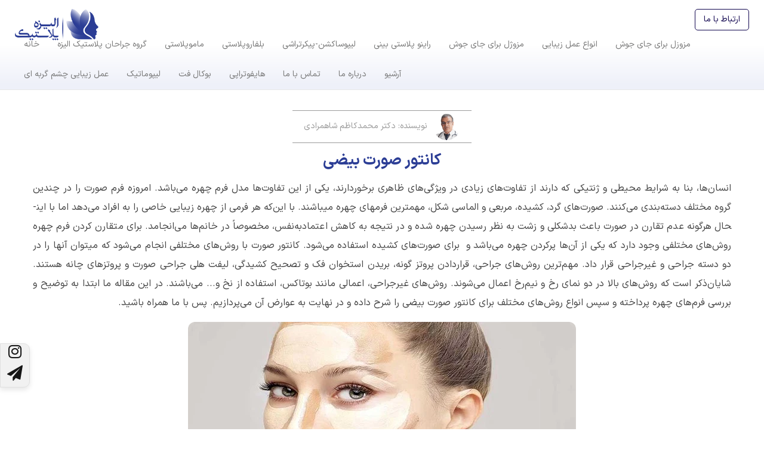

--- FILE ---
content_type: text/html; charset=utf-8
request_url: https://elizeplastic.com/Fa/main/%DA%A9%D8%A7%D9%86%D8%AA%D9%88%D8%B1_%D8%B5%D9%88%D8%B1%D8%AA_%D8%A8%DB%8C%D8%B6%DB%8C
body_size: 12277
content:


<!DOCTYPE html>

<html xmlns="http://www.w3.org/1999/xhtml">
<head><title>
	کانتور صورت بیضی جراحان پلاستیک الیزه
</title><link rel="canonical" href="https://www.elizeplastic.com/Fa/main/%DA%A9%D8%A7%D9%86%D8%AA%D9%88%D8%B1_%D8%B5%D9%88%D8%B1%D8%AA_%D8%A8%DB%8C%D8%B6%DB%8C" /><meta property="og:type" content="website" /><meta property="og:title" content="کانتور صورت بیضی جراحان پلاستیک الیزه" /><meta property="og:url" content="https://elizeplastic.com/Fa/main/%DA%A9%D8%A7%D9%86%D8%AA%D9%88%D8%B1_%D8%B5%D9%88%D8%B1%D8%AA_%D8%A8%DB%8C%D8%B6%DB%8C" /><meta property="og:image" content="https://elizeplastic.com/Theme/Logo.png" /><meta property="og:description" content=" در این مقاله ما ابتدا به توضیح و بررسی فرم‌های چهره پرداخته و سپس انواع روش‌های مختلف برای کانتور صورت بیضی را شرح داده و در نهایت " /><meta name="title" content="جراحان پلاستیک الیزه ">
<meta name="author" content="farzad">
<meta charset="UTF-8" />
<meta http-equiv="X-UA-Compatible" content="IE=edge" />
<meta name="viewport" content="width=device-width, initial-scale=1" />
 <link rel="icon" type="image/png" href="/UserFiles/elizeplastic-favicon.png">
 
 
<link rel="stylesheet" href="/theme/medical/css/bootstrap.min.css" />
 
    <link rel="stylesheet" href="/theme/medical/css/font-awesome.min.css" />

   <link rel="stylesheet" type="text/css" href="/theme/medical/css/default/style.css" />
<link rel="stylesheet" type="text/css" href="/theme/medical/css/responsive.css" />
 
<link href="/RADSTYLE/Theme/CSS/style.css" rel="stylesheet">
<link href="/RADSTYLE/Theme/CSS/fontiran.css" rel="stylesheet">
<link href="/RADSTYLE/Theme/CSS/stylefont.css" rel="stylesheet">


<style>
   main article {h2, h3, h4, li {text-align:right;}}
  article span {font-family:unset !important;font-size:unset !important;color:unset !important;font-weight:unset !important;line-height:unset !important;}
  article h1  {font-size:26px !important;}
 .author-name  {
    text-align: center;
    border: 1px solid #9b9b9b;
    border-right: 0;
    border-left: 0;
    color: #9a9a9a;
    max-width: 350px;
  margin-bottom:10px;
}
 .author-name span {font-size:14px !important;}
 .author-name i{
    font-style: normal;
    margin-left: 5px;
    font-size: 16px;
}
 .author-name img{
    border-radius: 100px !important;
    margin-left: 10px;
    margin-bottom: 4px;
    margin-top: 4px;
}


.author-box {
    margin: 1em auto !important;
    background: #eee;
    border-radius: 8px;
    max-width: 700px;
    padding:.6em  .4em;
    display: flex;
    p, img {margin:0 !important;}
    .author-title {font-size:18px !important; font-weight:bold;}
    
}
.author-box {
    margin: 1.2em auto !important;
    background: #eee;
    border-radius: 8px;
    max-width: 700px;
    padding: .6em  .4em;
    padding-bottom:.2em;
    text-align:right;
    display: flex;
    .col-md-2, col-md-10 {float:right;}
}
.author-box .row {margin-top:0 !important;} 
ul, ol {
    padding-right: 0;
}
.contact-button {
    background-color: #2b3d95 !important;
    margin: 0 .2em;
    padding: .4em 2em !important;
    width: 97% !important;
}
article {
 
   font-family:IRANSansX !important;margin-top:1em !important;
}
article p, article  span {font-family:IRANSansX !important;font-size:16px;}
main {
    padding: 0  !important;
    margin: 0  !important;
 
}
pre a {
 
    margin-right: 10px;
    margin-bottom: 5px !important;
}

 h1, h1 span {text-align:center !important;font-size:28px;color:#2b3d95 !important;margin-top:0 !important;}
 article {h1, h2, h3, h4, h5, strong h1 span, h2 span, h3 span {font-weight:bold !important; }}
 .default .navbar.navbar2 #main_nav .nav li a {
    color: #233173 !important;
    padding: .4em .8em;
   font-weight:bold;
}

.default .navbar #main_nav .nav li {margin:.1em .2em;}
.container {
    width: 100%;
   max-width:1260px;
}
.contact-info-text   {
    background-color: #535a69 !important;
    border: none !important;
    margin: 1em auto !important;
    color:#fff;
   line-height:40px;
}
.contact-info-text  a {
    color: #fff !important;
    font-weight: normal !important;
    font-size: 13px !important;
  
}
.call .btn-success {
    max-width: 600px;
    margin: 0.4em auto;
    background: #40af86;
    border-radius: 8px;
    box-shadow: 0 6px 8px  rgb(25 177 106 / 57%);
    margin-bottom: 2em;
    font-size: 15px;
    padding: .8em 2em;
    animation: pulse2 2.5s infinite;
 
}

.call .container {
    margin: 0 auto;
}
 .call .fa-phone:before {
    border-color:#f9f9f9 !important;
    color: #f9f9f9 !important;
    font-size: 1.4em;
    position: absolute;
    left: 8px;
    top: 8px;
}


.default .navbar .navbar-header a.navbar-brand, .default .navbar.navbar2 .navbar-header a.navbar-brand, .default .navbar.navbar3 .navbar-header a.navbar-brand {
    float: unset !important;
    margin: 0 !important;
    padding: 0 !important;
}
.default .navbar #main_nav .nav {
    margin-top: unset;
    margin-right: unset;
    padding: 0 !important;
    margin-top: 1em;
    margin-bottom: .5em;
}
.default .navbar .navbar-header button {
    background:unset !important;
    padding: 0 0;
    color: #fff;
    line-height: unset;
    border-radius: 0;
    border: none;
    font-size: 34px;
    box-shadow: none !important;
}
.default .navbar .navbar-header a.navbar-brand, .default .navbar.navbar2 .navbar-header a.navbar-brand, .default .navbar.navbar3 .navbar-header a.navbar-brand {
    line-height: 1;
    float: left;
    margin: 10px 18px;
    padding: 0;
}
.default .navbar .navbar-header button .icon-bar   .icon-bar {
        margin-top: 6px;
    }
 pre a {font-family:IRANSansX !important;}
  footer {background:radial-gradient(circle, rgba(35,51,129,1) 0%, rgba(16,25,72,1) 66%) !important;padding:1em !important;}
  article p, article p span {font-size:16px !important;}
  article p img {border-radius:12px !important;text-align:center;margin:1em auto;}

.btn-call-desktop {
 
    border: 1px solid;
    padding: .2em 1em;
    position: absolute;
    top: 15px;
    border-radius: 5px;
}
 
.calltoaction-banner {
    text-align: center;
    background: linear-gradient(297deg, rgb(244 244 244) 50%, rgb(238 237 236) 40%);
    max-width: 560px;
    padding: 1.2em 1em;
    position: relative;
    margin-top:3em !important;
    margin-bottom:3em !important;
}

.calltoaction-banner::before {
    content: ' ';
    display: block;
    width: 110px;
    height: 150px;
    background: url('/UserFiles/dr222.webp');
    background-size: contain;
    position: absolute;
    bottom: 0;
    right: -25px;
    background-repeat: no-repeat;
}
.calltoaction-banner #tamas {
    display: block;
    padding-right: 20px;
    font-weight: bold;
    margin-bottom: 1em;
    color:#3c3f42;
}
 .calltoaction-banner .tamas-btn {
    background: #39a34e;
    color: #fff;
    padding: .5em;
    display: block;
    max-width: 200px;
    margin: .5em auto;
    border-radius: 6px;
    animation: pulse1 2.2s infinite;
}

.catalogbox {
    background: #e7f9f9 !important;
    color: #273547  !important;
    border: 1px solid #eee  !important;

}
 article p {text-align:justify;}
.contact-info-text {
    background-color: #8c8e92 !important;
  
}
@keyframes pulse2 {
    0% {
        transform: scale(0.99);
        box-shadow: 0 0 0 0 rgb(94 108 163 / 37%);
    }

    70% {
        transform: scale(1);
        box-shadow: 0 0 0 25px rgba(0, 0, 0, 0);
    }

    100% {
        transform: scale(0.99);
        box-shadow: 0 0 0 0 rgba(0, 255, 255, 0);
    }
}



@keyframes pulse1 {
    0% {
        transform: scale(0.98);
        box-shadow: 0 0 0 0 rgba(180,255, 220, .95);
    }

    70% {
        transform: scale(1);
        box-shadow: 0 0 0 25px rgba(0, 0, 0, 0);
    }

    100% {
        transform: scale(0.98);
        box-shadow: 0 0 0 0 rgba(180,255, 220, .95);
    }
}

@keyframes trin {
    20%,26%,32%,38%,44%,50%,56%,62%,68%,74%,80%,from {
        transform: rotate3d(0,0,1,0deg)
    }

    23%,35%,47%,59%,71% {
        transform: rotate3d(0,0,1,15deg)
    }
 article ul li span* {font-size:16px !important;}

 .author-name span {font-size:13px !important;line-height:2;}

button {
 
    box-shadow: unset !important;
 
}
@media (max-width:767px) { 
.navbar-brand   {
    position: absolute !important;
    right: 30vw !important;

}
.default .navbar .navbar-header a.navbar-brand, .default .navbar.navbar2 .navbar-header a.navbar-brand, .default .navbar.navbar3 .navbar-header a.navbar-brand {
    max-width: 110px !important;
    top: 18px !important;
}
article {margin-top:100px;}
 article {h1, h2, h3, h4, h5, p, span {font-family:IRANSansX  !important;}}
main {
    text-align: unset !important;
    background-color: unset !important;
    border-radius: 8px;
    margin: 0  !important;
    margin-top: 3em !important;
}

  .logo-img {
    width: 125px  !important;
    height: auto  !important;
}
.default .navbar.navbar2 #main_nav .nav li a {
    line-height: 2 !important;
}
    .default .navbar #main_nav .nav {padding: 1em !important;}
.default .navbar #main_nav .nav li.dropdown .dropdown-menu {
    display: none;
    background: #e6e9ee !important;
    border-radius: 0 !important;
}


 }



@media (max-width:899px) {
 
 .author-box p {
    font-size: 13px !important;
}
.navbar-brand   {
    position: absolute !important;
    right: 30vw !important;
 
 
}
article {
    margin-top: 100px;
}
.btn-call-desktop {
    left: 10px !important;
    top: 20px;
}
 .navbar-brand {margin-right:-45px;}
}
</style>
<style>
 @media (max-width:899px) {

 .navbar-default {min-height:85px !important;}
 .call .btn-success {max-width:100% !important;margin-bottom:.8em;width:100% !important;}
  .author-name {
    text-align: center;
    border: 1px solid #ded7c2;
    border-right: 0;
    border-left: 0;
    color: #b3a884;
    max-width: 300px;
    margin-bottom: 10px;
}
.author-name span {
    font-size: 13px !important;
    line-height: 2;
}
 .author-box p {
    font-size: 13px !important;
}
.navbar-brand   {
    position: absolute !important;
    right: 30vw !important;
}
 .btn-call-desktop {
  
    left: 7px !important;
}
.default .navbar #main_nav {
    background: #e5ebf2 !important;
    box-shadow: 0 4px 4px rgba(0,0,0,0.1) !important;
    mi-height:100% !important;

}

.default .navbar.navbar2 #main_nav .nav li a {
    line-height: 2;
    padding: 6px 20px;
}
.default .navbar .navbar-header a.navbar-brand, .default .navbar.navbar2 .navbar-header a.navbar-brand, .default .navbar.navbar3 .navbar-header a.navbar-brand {
    max-width: 120px !important;
    top: 10px !important;
}
button {
 
    box-shadow: unset !important;
 
}
}
</style>
<!-- Google Tag Manager -->
<script>(function(w,d,s,l,i){w[l]=w[l]||[];w[l].push({'gtm.start':
new Date().getTime(),event:'gtm.js'});var f=d.getElementsByTagName(s)[0],
j=d.createElement(s),dl=l!='dataLayer'?'&l=' l:'';j.async=true;j.src=
'https://www.googletagmanager.com/gtm.js?id=' i dl;f.parentNode.insertBefore(j,f);
})(window,document,'script','dataLayer','GTM-NZP7WZHF');</script>
<!-- End Google Tag Manager -->

<!-- Google tag (gtag.js) -->
<script async src="https://www.googletagmanager.com/gtag/js?id=G-6Z09XGBGW9"></script>
<script>
  window.dataLayer = window.dataLayer || [];
  function gtag(){dataLayer.push(arguments);}
  gtag('js', new Date());

  gtag('config', 'G-6Z09XGBGW9');
</script><meta name="keywords" content="کانتور صورت بیضی" /><meta name="description" content=" در این مقاله ما ابتدا به توضیح و بررسی فرم‌های چهره پرداخته و سپس انواع روش‌های مختلف برای کانتور صورت بیضی را شرح داده و در نهایت " /><meta name="author" content="webever" /><meta name="author" content="webever" /><meta name="robots" content="index, follow" /></head>
<body>
    <form method="post" action="./کانتور_صورت_بیضی" id="form1">
<div class="aspNetHidden">
<input type="hidden" name="__VIEWSTATE" id="__VIEWSTATE" value="/wEPDwULLTE2NjE0ODc3MjVkZKXY1qQe46K3fz9O6CYVEsxLN7RQ21X0Vzd/eJ7G0ZJw" />
</div>

<div class="aspNetHidden">

	<input type="hidden" name="__VIEWSTATEGENERATOR" id="__VIEWSTATEGENERATOR" value="39391C11" />
</div>
    <div>
    <!-- Google Tag Manager (noscript) -->
<noscript><iframe src=""https://www.googletagmanager.com/ns.html?id=GTM-NZP7WZHF""
height="0" width="0" style=""display:none;visibility:hidden""></iframe></noscript>
<!-- End Google Tag Manager (noscript) -->

<header>
  
    
    <nav class="navbar navbar-default navbar-static-top navbar2" style="background:linear-gradient(180deg, rgba(255,255,255,1) 51%, rgba(238,240,249,1) 96%);">
        <div class="container" >
            
            <!-- Call BTN -->
             <a   href="/Fa/main/contact"   class="btn-call-desktop" > ارتباط با ما</a>   

            <!-- Brand and toggle get grouped for better mobile display -->
            <div class="navbar-header">
     <a class="navbar-brand" href="/"><img src="/UserFiles/elizeplastic-logo1.png" alt="لوگو الیزه پلاستیک"  width="140" height="53"> 
 </a>

  <button type="button" class="navbar-toggle collapsed" data-toggle="collapse" data-target="#main_nav" aria-expanded="false">
                    <span class="icon-bar"></span>
                    <span class="icon-bar"></span>
                    <span class="icon-bar"></span>
                </button>
            </div>

            
            <!-- Collect the nav links, forms, and other content for toggling -->            
            <div class="collapse navbar-collapse" id="main_nav">                
                <ul class="nav navbar-nav navbar-right">
                    <li><a href="/">خانه</a></li><li><a href="/Fa/main/about">گروه جراحان پلاستیک الیزه</a></li><li><a href="/Fa/main/mamoplast">ماموپلاستی</a></li><li><a href="/Fa/main/belfaplast">بلفاروپلاستی</a></li><li class="dropdown"><a href="#" class="dropdown-toggle" data-toggle="dropdown" role="button" aria-expanded="false">لیپوساکشن-پیکرتراشی</a><ul class="dropdown-menu"><li><a href="https://www.elizeplastic.com/Fa/main/%D9%84%DB%8C%D9%BE%D9%88%D8%B3%D8%A7%DA%A9%D8%B4%D9%86_%DA%86%DB%8C%D8%B3%D8%AA%D8%9F_">ابدومینوپلاستی</a></li></ul></li><li><a href="/Fa/main/rainoplast">راینو پلاستی بینی</a></li><li><a href="https://elizeplastic.com/Fa/main/%D9%85%D8%B2%D9%88%DA%98%D9%84_%D8%A8%D8%B1%D8%A7%DB%8C_%D8%AC%D8%A7%DB%8C_%D8%AC%D9%88%D8%B4">مزوژل برای جای جوش</a></li><li><a href="/UserFiles/Action/index.html">انواع عمل زیبایی</a></li><li><a href="https://elizeplastic.com/Fa/main/%D9%85%D8%B2%D9%88%DA%98%D9%84_%D8%A8%D8%B1%D8%A7%DB%8C_%D8%AC%D8%A7%DB%8C_%D8%AC%D9%88%D8%B4">مزوزل برای جای جوش</a></li><li><a href="https://elizeplastic.com/Fa/main/%D8%B9%D9%85%D9%84_%D8%B2%DB%8C%D8%A8%D8%A7%DB%8C%DB%8C_%DA%86%D8%B4%D9%85_%DA%AF%D8%B1%D8%A8%D9%87_%D8%A7%DB%8C">عمل زیبایی چشم گربه ای </a></li><li><a href="https://elizeplastic.com/Fa/main/%D9%84%DB%8C%D9%BE%D9%88%D9%85%D8%A7%D8%AA%DB%8C%DA%A9_">لیپوماتیک</a></li><li><a href="https://elizeplastic.com/Fa/main/%D8%A8%D9%88%DA%A9%D8%A7%D9%84_%D9%81%D8%AA_%DA%86%DB%8C%D8%B3%D8%AA%D8%9F">بوکال فت</a></li><li><a href="https://elizeplastic.com/Fa/main/%D9%87%D8%A7%DB%8C%D9%81%D9%88%D8%AA%D8%B1%D8%A7%D9%BE%DB%8C_%DA%86%DB%8C%D8%B3%D8%AA_">هایفوتراپی</a></li><li><a href="/Fa/main/contact">تماس با ما</a></li><li><a href="https://elizeplastic.com/Fa/main/about">درباره ما</a></li><li><a href="/Fa/main/archiveselize">آرشیو</a></li>
                </ul>
				
				
            </div><!-- /.navbar-collapse -->
			
        </div><!-- /.container -->
		
    </nav>
</header>



<main style="direction:rtl;background-color: #fff;margin:0 auto !important;padding:0 !important ;margin-top:120px;max-width:1200px !important; ">
<div class="container" style="background-color: #fff;">
<article>

  <div class="container author-name" style="max-width:300px;">
       <span><img src="/UserFiles/dr-mkazem-shahmoradi.png" width="45">نویسنده: دکتر محمدکاظم شاهمرادی</span>
   </div>
  <h1 dir="RTL" style="text-align: justify; margin-bottom: 11px;"><span style="font-size:11pt"><span style="direction:rtl"><span style="unicode-bidi:embed"><span style="line-height:107%"><span style="font-family:Calibri,sans-serif"><span lang="FA" style="font-size:14.0pt"><span style="line-height:107%"><span style="font-family:&quot;B Titr&quot;"><span style="color:black">کانتور صورت بیضی</span></span></span></span></span></span></span></span></span></h1>

<p dir="RTL" style="text-align:justify; margin-bottom:11px"><span style="font-size:11pt"><span style="direction:rtl"><span style="unicode-bidi:embed"><span style="line-height:107%"><span style="font-family:Calibri,sans-serif"><span lang="FA" style="font-size:14.0pt"><span style="line-height:107%"><span style="font-family:&quot;B Nazanin&quot;"><span style="color:black">انسان&zwnj;ها، بنا به شرایط محیطی و ژنتیکی که دارند از تفاوت&zwnj;های زیادی در ویژگی&zwnj;های ظاهری برخوردارند، یکی از این تفاوت&zwnj;ها مدل فرم چهره می&zwnj;باشد. امروزه فرم صورت را در چندین گروه مختلف دسته&zwnj;بندی می&zwnj;کنند. صورت&zwnj;های گرد، کشیده، مربعی و الماسی شکل، مهم&shy;ترین فرم&shy;های چهره می&shy;باشند. با این&zwnj;که هر فرمی از چهره زیبایی خاصی را به افراد می&zwnj;دهد اما با این&shy;حال هرگونه عدم تقارن در صورت باعث بدشکلی و زشت به نظر رسیدن چهره شده و در نتیجه به کاهش اعتمادبه&zwnj;نفس، مخصوصاً در خانم&zwnj;ها می&zwnj;انجامد. برای متقارن کردن فرم چهره روش&zwnj;های مختلفی وجود دارد که یکی از آن&zwnj;ها پرکردن چهره می&zwnj;باشد و &nbsp;برای صورت&zwnj;های کشیده استفاده می&zwnj;شود. کانتور صورت با روش&zwnj;های مختلفی انجام می&zwnj;شود که می&shy;توان آن&shy;ها را در دو دسته جراحی و غیرجراحی قرار داد. مهم&zwnj;ترین روش&zwnj;های جراحی، قراردادن پروتز گونه، بریدن استخوان فک و تصحیح کشیدگی، لیفت هلی جراحی صورت و پروتزهای چانه هستند. شایان&zwnj;ذکر است که روش&zwnj;های بالا در دو نمای رخ و نیم&zwnj;رخ اعمال می&zwnj;شوند. روش&zwnj;های غیرجراحی، اعمالی مانند بوتاکس، استفاده از نخ و... می&zwnj;باشند. در این مقاله ما ابتدا به توضیح و بررسی فرم&zwnj;های چهره پرداخته و سپس انواع روش&zwnj;های مختلف برای کانتور صورت بیضی را شرح داده و در نهایت به عوارض آن می&zwnj;پردازیم. پس با ما همراه باشید.</span></span></span></span></span></span></span></span></span></p>

<p dir="RTL" style="margin-bottom: 11px; text-align: center;"><img alt="کانتور صورت بیضی" class="img-responsive" src="https://www.elizeplastic.com/UserFiles/bini/contour.webp" /></p>

<p dir="RTL" style="text-align:justify; margin-bottom:11px"><span style="font-size:11pt"><span style="direction:rtl"><span style="unicode-bidi:embed"><span style="line-height:107%"><span style="font-family:Calibri,sans-serif"><span lang="FA" style="font-size:14.0pt"><span style="line-height:107%"><span style="font-family:&quot;B Titr&quot;"><span style="color:black">فهرست مطالب</span></span></span></span></span></span></span></span></span></p>

<ul>
	<li dir="RTL" style="margin-right:48px; text-align:right; margin-bottom:11px"><a href="#1"><span style="font-size:11pt"><span style="color:black"><span style="direction:rtl"><span style="unicode-bidi:embed"><span style="line-height:107%"><span style="font-family:Calibri,sans-serif"><span lang="FA" style="font-size:12.0pt"><span style="line-height:107%"><span style="font-family:&quot;B Titr&quot;">انواع صورت و طبقه&zwnj;بندی</span></span></span></span></span></span></span></span></span></a></li>
	<li dir="RTL" style="margin-right:48px; text-align:right; margin-bottom:11px"><a href="#2"><span style="font-size:11pt"><span style="color:black"><span style="direction:rtl"><span style="unicode-bidi:embed"><span style="line-height:107%"><span style="font-family:Calibri,sans-serif"><span lang="FA" style="font-size:12.0pt"><span style="line-height:107%"><span style="font-family:&quot;B Titr&quot;">صورت بیضی&zwnj;شکل</span></span></span></span></span></span></span></span></span></a></li>
	<li dir="RTL" style="margin-right:48px; text-align:right; margin-bottom:11px"><a href="#3"><span style="font-size:11pt"><span style="color:black"><span style="direction:rtl"><span style="unicode-bidi:embed"><span style="line-height:107%"><span style="font-family:Calibri,sans-serif"><span lang="FA" style="font-size:12.0pt"><span style="line-height:107%"><span style="font-family:&quot;B Titr&quot;">صورت گرد</span></span></span></span></span></span></span></span></span></a></li>
	<li dir="RTL" style="margin-right:48px; text-align:right; margin-bottom:11px"><a href="#4"><span style="font-size:11pt"><span style="color:black"><span style="direction:rtl"><span style="unicode-bidi:embed"><span style="line-height:107%"><span style="font-family:Calibri,sans-serif"><span lang="FA" style="font-size:12.0pt"><span style="line-height:107%"><span style="font-family:&quot;B Titr&quot;">صورت مربعی</span></span></span></span></span></span></span></span></span></a></li>
	<li dir="RTL" style="margin-right:48px; text-align:right; margin-bottom:11px"><a href="#5"><span style="font-size:11pt"><span style="color:black"><span style="direction:rtl"><span style="unicode-bidi:embed"><span style="line-height:107%"><span style="font-family:Calibri,sans-serif"><span lang="FA" style="font-size:12.0pt"><span style="line-height:107%"><span style="font-family:&quot;B Titr&quot;">صورت مستطیلی</span></span></span></span></span></span></span></span></span></a></li>
	<li dir="RTL" style="margin-right:48px; text-align:right; margin-bottom:11px"><a href="#6"><span style="font-size:11pt"><span style="color:black"><span style="direction:rtl"><span style="unicode-bidi:embed"><span style="line-height:107%"><span style="font-family:Calibri,sans-serif"><span lang="FA" style="font-size:12.0pt"><span style="line-height:107%"><span style="font-family:&quot;B Titr&quot;">صورت مثلثی یا گلابی</span></span></span></span></span></span></span></span></span></a></li>
	<li dir="RTL" style="margin-right:48px; text-align:right; margin-bottom:11px"><a href="#7"><span style="font-size:11pt"><span style="color:black"><span style="direction:rtl"><span style="unicode-bidi:embed"><span style="line-height:107%"><span style="font-family:Calibri,sans-serif"><span lang="FA" style="font-size:12.0pt"><span style="line-height:107%"><span style="font-family:&quot;B Titr&quot;">انواع روش برای کانتور صورت بیضی</span></span></span></span></span></span></span></span></span></a></li>
	<li dir="RTL" style="margin-right:48px; text-align:right; margin-bottom:11px"><a href="#8"><span style="font-size:11pt"><span style="color:black"><span style="direction:rtl"><span style="unicode-bidi:embed"><span style="line-height:107%"><span style="font-family:Calibri,sans-serif"><span lang="FA" style="font-size:12.0pt"><span style="line-height:107%"><span style="font-family:&quot;B Titr&quot;">روش&zwnj;های جراحی در کانتور صورت کشیده</span></span></span></span></span></span></span></span></span></a></li>
	<li dir="RTL" style="margin-right:48px; text-align:right; margin-bottom:11px"><a href="#9"><span style="font-size:11pt"><span style="color:black"><span style="direction:rtl"><span style="unicode-bidi:embed"><span style="line-height:107%"><span style="font-family:Calibri,sans-serif"><span lang="FA" style="font-size:12.0pt"><span style="line-height:107%"><span style="font-family:&quot;B Titr&quot;">پروتز گذاری گونه یا مالارپلاستی</span></span></span></span></span></span></span></span></span></a></li>
	<li dir="RTL" style="margin-right:48px; text-align:right; margin-bottom:11px"><a href="#10"><span style="font-size:11pt"><span style="color:black"><span style="direction:rtl"><span style="unicode-bidi:embed"><span style="line-height:107%"><span style="font-family:Calibri,sans-serif"><span lang="FA" style="font-size:12.0pt"><span style="line-height:107%"><span style="font-family:&quot;B Titr&quot;">جراحی کاهش فک</span></span></span></span></span></span></span></span></span></a></li>
	<li dir="RTL" style="margin-right:48px; text-align:right; margin-bottom:11px"><a href="#11"><span style="font-size:11pt"><span style="color:black"><span style="direction:rtl"><span style="unicode-bidi:embed"><span style="line-height:107%"><span style="font-family:Calibri,sans-serif"><span lang="FA" style="font-size:12.0pt"><span style="line-height:107%"><span style="font-family:&quot;B Titr&quot;">تراشیدن استخوان فک پایین</span></span></span></span></span></span></span></span></span></a></li>
	<li dir="RTL" style="margin-right:48px; text-align:right; margin-bottom:11px"><a href="#12"><span style="font-size:11pt"><span style="color:black"><span style="direction:rtl"><span style="unicode-bidi:embed"><span style="line-height:107%"><span style="font-family:Calibri,sans-serif"><span lang="FA" style="font-size:12.0pt"><span style="line-height:107%"><span style="font-family:&quot;B Titr&quot;">برداشتن زاویه فک پایین</span></span></span></span></span></span></span></span></span></a></li>
	<li dir="RTL" style="margin-right:48px; text-align:right; margin-bottom:11px"><a href="#13"><span style="font-size:11pt"><span style="color:black"><span style="direction:rtl"><span style="unicode-bidi:embed"><span style="line-height:107%"><span style="font-family:Calibri,sans-serif"><span lang="FA" style="font-size:12.0pt"><span style="line-height:107%"><span style="font-family:&quot;B Titr&quot;">استئوتومی شکاف زاویه فک پایین</span></span></span></span></span></span></span></span></span></a></li>
	<li dir="RTL" style="margin-right:48px; text-align:right; margin-bottom:11px"><a href="#14"><span style="font-size:11pt"><span style="color:black"><span style="direction:rtl"><span style="unicode-bidi:embed"><span style="line-height:107%"><span style="font-family:Calibri,sans-serif"><span lang="FA" style="font-size:12.0pt"><span style="line-height:107%"><span style="font-family:&quot;B Titr&quot;">خطرات و عوارض کانتور صورت کشیده با جراحی</span></span></span></span></span></span></span></span></span></a></li>
	<li dir="RTL" style="margin-right:48px; text-align:right; margin-bottom:11px"><a href="#15"><span style="font-size:11pt"><span style="color:black"><span style="direction:rtl"><span style="unicode-bidi:embed"><span style="line-height:107%"><span style="font-family:Calibri,sans-serif"><span lang="FA" style="font-size:12.0pt"><span style="line-height:107%"><span style="font-family:&quot;B Titr&quot;">روش&zwnj;های غیر جراحی در کانتور صورت کشیده</span></span></span></span></span></span></span></span></span></a></li>
	<li dir="RTL" style="margin-right:48px; text-align:right; margin-bottom:11px"><a href="#16"><span style="font-size:11pt"><span style="color:black"><span style="direction:rtl"><span style="unicode-bidi:embed"><span style="line-height:107%"><span style="font-family:Calibri,sans-serif"><span lang="FA" style="font-size:12.0pt"><span style="line-height:107%"><span style="font-family:&quot;B Titr&quot;">استفاده از فیلر برای کانتور صورت کشیده</span></span></span></span></span></span></span></span></span></a></li>
	<li dir="RTL" style="margin-right:48px; text-align:right; margin-bottom:11px"><a href="#17"><span style="font-size:11pt"><span style="color:black"><span style="direction:rtl"><span style="unicode-bidi:embed"><span style="line-height:107%"><span style="font-family:Calibri,sans-serif"><span lang="FA" style="font-size:12.0pt"><span style="line-height:107%"><span style="font-family:&quot;B Titr&quot;">استفاده از بوتاکس برای کانتور صورت کشیده</span></span></span></span></span></span></span></span></span></a></li>
	<li dir="RTL" style="margin-right:48px; text-align:right; margin-bottom:11px"><a href="#18"><span style="font-size:11pt"><span style="color:black"><span style="direction:rtl"><span style="unicode-bidi:embed"><span style="line-height:107%"><span style="font-family:Calibri,sans-serif"><span lang="FA" style="font-size:12.0pt"><span style="line-height:107%"><span style="font-family:&quot;B Titr&quot;">استفاده از روش هایفوتراپی برای کانتور صورت کشیده</span></span></span></span></span></span></span></span></span></a></li>
	<li dir="RTL" style="margin-right:48px; text-align:right; margin-bottom:11px"><a href="#19"><span style="font-size:11pt"><span style="color:black"><span style="direction:rtl"><span style="unicode-bidi:embed"><span style="line-height:107%"><span style="font-family:Calibri,sans-serif"><span lang="FA" style="font-size:12.0pt"><span style="line-height:107%"><span style="font-family:&quot;B Titr&quot;">نتیجه&zwnj;گیری</span></span></span></span></span></span></span></span></span></a></li>
</ul>

<p style="margin-right:48px; text-align:right; margin-bottom:11px">&nbsp;</p>

<p style="margin-right:48px; text-align:right; margin-bottom:11px">&nbsp;</p>

<h2 dir="RTL" style="text-align: justify; margin-bottom: 11px;"><a id="1" name="1"><span style="font-size:11pt"><span style="direction:rtl"><span style="unicode-bidi:embed"><span style="line-height:107%"><span style="font-family:Calibri,sans-serif"><span lang="FA" style="font-size:14.0pt"><span style="line-height:107%"><span style="font-family:&quot;B Titr&quot;"><span style="color:black">انواع صورت و طبقه&zwnj;بندی</span></span></span></span></span></span></span></span></span></a></h2>

<p dir="RTL" style="text-align:justify; margin-bottom:11px"><span style="font-size:11pt"><span style="direction:rtl"><span style="unicode-bidi:embed"><span style="line-height:107%"><span style="font-family:Calibri,sans-serif"><span lang="FA" style="font-size:14.0pt"><span style="line-height:107%"><span style="font-family:&quot;B Nazanin&quot;"><span style="color:black">شناخت فرم چهره با شناسایی 3 مورد از وسیع&zwnj;ترین قسمت چهره، فرم فک و طول صورت امکان&zwnj;پذیر است. امروزه فرم چهره&zwnj;های مختلفی وجود دارد که در زیر به بررسی و توضیح مختصری از آن&zwnj;ها می&zwnj;پردازیم.</span></span></span></span></span></span></span></span></span></p>

<p dir="RTL" style="text-align:justify; margin-bottom:11px">&nbsp;</p>

<h3 dir="RTL" style="text-align: justify; margin-bottom: 11px;"><a id="2" name="2"><span style="font-size:11pt"><span style="direction:rtl"><span style="unicode-bidi:embed"><span style="line-height:107%"><span style="font-family:Calibri,sans-serif"><span lang="FA" style="font-size:12.0pt"><span style="line-height:107%"><span style="font-family:&quot;B Titr&quot;"><span style="color:black">صورت بیضی&zwnj;شکل</span></span></span></span></span></span></span></span></span></a></h3>

<p dir="RTL" style="text-align:justify; margin-bottom:11px"><span style="font-size:11pt"><span style="direction:rtl"><span style="unicode-bidi:embed"><span style="line-height:107%"><span style="font-family:Calibri,sans-serif"><span lang="FA" style="font-size:14.0pt"><span style="line-height:107%"><span style="font-family:&quot;B Nazanin&quot;"><span style="color:black">صورت بیضی به پیشانی پهن با فک باریک گفته می&zwnj;شود که باریک&zwnj;تر از استخوان گونه است و هر چه از صورت به سمت چانه می&zwnj;روید باریک&zwnj;تر می&zwnj;شود و استخوان&zwnj;های گونه به طور برجسته دیده می&zwnj;شود.</span></span></span></span></span></span></span></span></span></p>

<p dir="RTL" style="text-align:justify; margin-bottom:11px">&nbsp;</p>

<h3 dir="RTL" style="text-align: justify; margin-bottom: 11px;"><a id="3" name="3"><span style="font-size:11pt"><span style="direction:rtl"><span style="unicode-bidi:embed"><span style="line-height:107%"><span style="font-family:Calibri,sans-serif"><span lang="FA" style="font-size:12.0pt"><span style="line-height:107%"><span style="font-family:&quot;B Titr&quot;"><span style="color:black">صورت گرد</span></span></span></span></span></span></span></span></span></a></h3>

<p dir="RTL" style="text-align:justify; margin-bottom:11px"><span style="font-size:11pt"><span style="direction:rtl"><span style="unicode-bidi:embed"><span style="line-height:107%"><span style="font-family:Calibri,sans-serif"><span lang="FA" style="font-size:14.0pt"><span style="line-height:107%"><span style="font-family:&quot;B Nazanin&quot;"><span style="color:black">در صورت&shy;های گرد، طول چهره هم&zwnj;اندازه عرض آن است. یکی از ویژگی&shy;های صورت&shy;های گرد، انحنا و نرمی گونه&zwnj;ها می&shy;باشد. این نوع صورت هیچ&shy;گونه زاویه&shy;ای ندارد.</span></span></span></span></span></span></span></span></span></p>

<p dir="RTL" style="text-align:justify; margin-bottom:11px">&nbsp;</p>

<h3 dir="RTL" style="text-align: justify; margin-bottom: 11px;"><a id="4" name="4"><span style="font-size:11pt"><span style="direction:rtl"><span style="unicode-bidi:embed"><span style="line-height:107%"><span style="font-family:Calibri,sans-serif"><span lang="FA" style="font-size:12.0pt"><span style="line-height:107%"><span style="font-family:&quot;B Titr&quot;"><span style="color:black">صورت مربعی</span></span></span></span></span></span></span></span></span></a></h3>

<p dir="RTL" style="text-align:justify; margin-bottom:11px"><span style="font-size:11pt"><span style="direction:rtl"><span style="unicode-bidi:embed"><span style="line-height:107%"><span style="font-family:Calibri,sans-serif"><span lang="FA" style="font-size:14.0pt"><span style="line-height:107%"><span style="font-family:&quot;B Nazanin&quot;"><span style="color:black">در صورت&shy;های مربعی مانند صورت&shy;های گرد، طول و عرض چهره تقریباً برابر است. افراد دارای این نوع صورت از پیشانی پهن و چانه زاویه&zwnj;دار برخوردار می&shy;باشند.</span></span></span></span></span></span></span></span></span></p>

<p dir="RTL" style="text-align:justify; margin-bottom:11px">&nbsp;</p>

<h3 dir="RTL" style="text-align: justify; margin-bottom: 11px;"><a id="5" name="5"><span style="font-size:11pt"><span style="direction:rtl"><span style="unicode-bidi:embed"><span style="line-height:107%"><span style="font-family:Calibri,sans-serif"><span lang="FA" style="font-size:12.0pt"><span style="line-height:107%"><span style="font-family:&quot;B Titr&quot;"><span style="color:black">صورت مستطیلی</span></span></span></span></span></span></span></span></span></a></h3>

<p dir="RTL" style="text-align:justify; margin-bottom:11px"><span style="font-size:11pt"><span style="direction:rtl"><span style="unicode-bidi:embed"><span style="line-height:107%"><span style="font-family:Calibri,sans-serif"><span lang="FA" style="font-size:14.0pt"><span style="line-height:107%"><span style="font-family:&quot;B Nazanin&quot;"><span style="color:black">این فرم صورت دارای چند زاویه و شکستگی است. صورت مستطیلی معمولاً بلند بوده و استخوان&shy;های فک از کناره صورت مشخص هستند.</span></span></span></span></span></span></span></span></span></p>

<p dir="RTL" style="text-align:justify; margin-bottom:11px">&nbsp;</p>

<h3 dir="RTL" style="text-align: justify; margin-bottom: 11px;"><a id="6" name="6"><span style="font-size:11pt"><span style="direction:rtl"><span style="unicode-bidi:embed"><span style="line-height:107%"><span style="font-family:Calibri,sans-serif"><span lang="FA" style="font-size:12.0pt"><span style="line-height:107%"><span style="font-family:&quot;B Titr&quot;"><span style="color:black">صورت مثلثی یا گلابی</span></span></span></span></span></span></span></span></span></a></h3>

<p dir="RTL" style="text-align:justify; margin-bottom:11px"><span style="font-size:11pt"><span style="direction:rtl"><span style="unicode-bidi:embed"><span style="line-height:107%"><span style="font-family:Calibri,sans-serif"><span lang="FA" style="font-size:14.0pt"><span style="line-height:107%"><span style="font-family:&quot;B Nazanin&quot;"><span style="color:black">شکل صورت گاهی شبیه گلابی به نظر می&zwnj;رسد. در این حالت شکل صورت حالت مثلثی بوده، فک پهن و پیشانی باریک است. به نظر می&zwnj;رسد که چهره بسیار زاویه&zwnj;دار و گونه استخوانی است.</span></span></span></span></span></span></span></span></span></p>

<p dir="RTL" style="text-align:justify; margin-bottom:11px">&nbsp;</p>

<h2 dir="RTL" style="text-align: justify; margin-bottom: 11px;"><a id="7" name="7"><span style="font-size:11pt"><span style="direction:rtl"><span style="unicode-bidi:embed"><span style="line-height:107%"><span style="font-family:Calibri,sans-serif"><span lang="FA" style="font-size:14.0pt"><span style="line-height:107%"><span style="font-family:&quot;B Titr&quot;"><span style="color:black">انواع روش برای کانتور صورت بیضی</span></span></span></span></span></span></span></span></span></a></h2>

<p dir="RTL" style="text-align:justify; margin-bottom:11px"><span style="font-size:11pt"><span style="direction:rtl"><span style="unicode-bidi:embed"><span style="line-height:107%"><span style="font-family:Calibri,sans-serif"><span lang="FA" style="font-size:14.0pt"><span style="line-height:107%"><span style="font-family:&quot;B Nazanin&quot;"><span style="color:black">گاهی کشیدگی و بادامی بودن فرم چهره، آن را از حالت تقارن در می&zwnj;آورد که در این صورت، اکثر اوقات فرد احساس نارضایتی کرده و حتی به کاهش اعتمادبه&zwnj;نفس وی منجر می&zwnj;شود.</span></span></span></span> <span lang="FA" style="font-size:14.0pt"><span style="line-height:107%"><span style="font-family:&quot;B Nazanin&quot;"><span style="color:black">کانتور برای درمان نامتقارنی فرم چهره مورداستفاده قرار می&zwnj;گیرد. امروزه کانتور صورت بیضی&zwnj;شکل، به دو روش جراحی و غیر جراحی انجام می&zwnj;شود. با این&zwnj;که تفاوت&zwnj;های زیادی در روش&zwnj;های مختلف وجود دارد ولی بااین&zwnj;حال همه&zwnj;ی آن&shy;ها به دو قسمت رخ و نیم&zwnj;رخ اعمال می&zwnj;شوند.</span></span></span></span> <span lang="FA" style="font-size:14.0pt"><span style="line-height:107%"><span style="font-family:&quot;B Nazanin&quot;"><span style="color:black">ازآنجایی&zwnj;که صورت&zwnj;های کشیده معمولاً پیشانی بلندتری دارند، پس باید از قسمت محل رویش مو وزیر گونه&zwnj;ها و چانه را تیره&zwnj;تر کنیم، تا صورت گردتر به نظر بیاید و قسمت بالای استخوان گونه و پیشانی را با رنگ روشن های&zwnj;لایت کنیم و رژگونه را روی استخوان گونه استفاده کنیم. در ادامه با بررسی روش&zwnj;های مختلف کانتور صورت بیضی با ما همراه باشید.</span></span></span></span></span></span></span></span></span></p>

<p dir="RTL" style="text-align:justify; margin-bottom:11px">&nbsp;</p>

<h2 dir="RTL" style="text-align: justify; margin-bottom: 11px;"><a id="8" name="8"><span style="font-size:11pt"><span style="direction:rtl"><span style="unicode-bidi:embed"><span style="line-height:107%"><span style="font-family:Calibri,sans-serif"><span lang="FA" style="font-size:14.0pt"><span style="line-height:107%"><span style="font-family:&quot;B Titr&quot;"><span style="color:black">روش&zwnj;های جراحی در کانتور صورت کشیده</span></span></span></span></span></span></span></span></span></a></h2>

<p dir="RTL" style="text-align:justify; margin-bottom:11px"><span style="font-size:11pt"><span style="direction:rtl"><span style="unicode-bidi:embed"><span style="line-height:107%"><span style="font-family:Calibri,sans-serif"><span lang="FA" style="font-size:14.0pt"><span style="line-height:107%"><span style="font-family:&quot;B Nazanin&quot;"><span style="color:black">روش&shy;های متنوعی برای کانتور صورت مانند پروتز گونه، بریدن استخوان فک و تصحیح کشیدگی، استفاده از لیفت هلی جراحی صورت و قراردادن پروتز چانه وجود دارند. دقت کنید که این موارد باید در دو نمای رخ و نیمرخ کانتور شوند.</span></span></span></span></span></span></span></span></span></p>

<h3 dir="RTL" style="text-align: justify; margin-bottom: 11px;"><a id="9" name="9"><span style="font-size:11pt"><span style="direction:rtl"><span style="unicode-bidi:embed"><span style="line-height:107%"><span style="font-family:Calibri,sans-serif"><span lang="FA" style="font-size:12.0pt"><span style="line-height:107%"><span style="font-family:&quot;B Titr&quot;"><span style="color:black">پروتز گذاری گونه یا مالارپلاستی</span></span></span></span></span></span></span></span></span></a></h3>

<p dir="RTL" style="text-align:justify; margin-bottom:11px"><span style="font-size:11pt"><span style="direction:rtl"><span style="unicode-bidi:embed"><span style="line-height:107%"><span style="font-family:Calibri,sans-serif"><span lang="FA" style="font-size:14.0pt"><span style="line-height:107%"><span style="font-family:&quot;B Nazanin&quot;"><span style="color:black">این روش شامل تغییر شکل، کاهش یا تغییر مکان ناحیه گونه یا قوس زیگوماتیک می&zwnj;باشد. در این عمل، جراح از طریق برش&zwnj;های داخل دهان یا جلوی گوش، به ناحیه موردنظر دسترسی پیدا می&zwnj;کند</span></span></span></span><span dir="LTR" style="font-size:14.0pt"><span style="line-height:107%"><span style="color:black">.</span></span></span><span lang="FA" style="font-size:14.0pt"><span style="line-height:107%"><span style="font-family:&quot;B Nazanin&quot;"><span style="color:black"> در استئوتومی قوس ضایعه را برش داده و آن را اصلاح می&zwnj;کنند، سپس قوس زیگوماتیک دوباره ترمیم می&zwnj;شود. این روش به الاستیسیته خوب پوست در بیمار نیاز دارد. چراکه ممکن است</span></span></span></span> <span lang="FA" style="font-size:14.0pt"><span style="line-height:107%"><span style="font-family:&quot;B Nazanin&quot;"><span style="color:black">به دلیل مقدار استخوانی که برداشته می&zwnj;شود، افتادگی رخ دهد. همچنین این جراحی حدود 5/1 الی 2 ساعت زمان می&zwnj;برد.</span></span></span></span></span></span></span></span></span></p>

<h3 dir="RTL" style="text-align: justify; margin-bottom: 11px;"><a id="10" name="10"><span style="font-size:11pt"><span style="direction:rtl"><span style="unicode-bidi:embed"><span style="line-height:107%"><span style="font-family:Calibri,sans-serif"><span lang="FA" style="font-size:12.0pt"><span style="line-height:107%"><span style="font-family:&quot;B Titr&quot;"><span style="color:black">جراحی کاهش فک</span></span></span></span></span></span></span></span></span></a></h3>

<p dir="RTL" style="text-align:justify; margin-bottom:11px"><span style="font-size:11pt"><span style="direction:rtl"><span style="unicode-bidi:embed"><span style="line-height:107%"><span style="font-family:Calibri,sans-serif"><span lang="FA" style="font-size:14.0pt"><span style="line-height:107%"><span style="font-family:&quot;B Nazanin&quot;"><span style="color:black">جراحی فک پایین معمولاً از طریق برش&zwnj;های داخل دهانی قابل&zwnj;دسترسی است.</span></span></span></span> <span lang="FA" style="font-size:14.0pt"><span style="line-height:107%"><span style="font-family:&quot;B Nazanin&quot;"><span style="color:black">رویکردهای جراحی در تکنیک کاهش و تغییر اندازه فک و استفاده از جنبه آناتومیکی فک که مورد هدف متخصص پوست قرار می&zwnj;گیرد، متفاوت می&zwnj;باشد.</span></span></span></span><span lang="AR-SA" style="font-size:14.0pt"><span style="line-height:107%"><span style="font-family:&quot;B Nazanin&quot;"> زمان مورد نیاز برای این جراحی </span></span></span><span lang="FA" style="font-size:14.0pt"><span style="line-height:107%"><span style="font-family:&quot;B Nazanin&quot;"><span style="color:black">حدود 5/1 الی 5/2 ساعت است.</span></span></span></span></span></span></span></span></span></p>

<p dir="RTL" style="text-align:justify; margin-bottom:11px">&nbsp;</p>

<h3 dir="RTL" style="text-align: justify; margin-bottom: 11px;"><a id="11" name="11"><span style="font-size:11pt"><span style="direction:rtl"><span style="unicode-bidi:embed"><span style="line-height:107%"><span style="font-family:Calibri,sans-serif"><span lang="FA" style="font-size:12.0pt"><span style="line-height:107%"><span style="font-family:&quot;B Titr&quot;"><span style="color:black">تراشیدن استخوان فک پایین</span></span></span></span></span></span></span></span></span></a></h3>

<p dir="RTL" style="text-align:justify; margin-bottom:11px"><span style="font-size:11pt"><span style="direction:rtl"><span style="unicode-bidi:embed"><span style="line-height:107%"><span style="font-family:Calibri,sans-serif"><span lang="FA" style="font-size:14.0pt"><span style="line-height:107%"><span style="font-family:&quot;B Nazanin&quot;"><span style="color:black">این کار باعث کاهش برجستگی و برآمدگی فک می&zwnj;شود. این روش به&zwnj;طورکلی ۰</span></span></span></span><span lang="FA" style="font-size:14.0pt"><span style="line-height:107%"><span style="font-family:&quot;Times New Roman&quot;,serif"><span style="color:black">٫</span></span></span></span><span lang="FA" style="font-size:14.0pt"><span style="line-height:107%"><span style="font-family:&quot;B Nazanin&quot;"><span style="color:black">۳-۰</span></span></span></span><span lang="FA" style="font-size:14.0pt"><span style="line-height:107%"><span style="font-family:&quot;Times New Roman&quot;,serif"><span style="color:black">٫</span></span></span></span><span lang="FA" style="font-size:14.0pt"><span style="line-height:107%"><span style="font-family:&quot;B Nazanin&quot;"><span style="color:black">۵ سانتی متر از هر طرف صورت را حذف می&zwnj;کند تا فک و زاویه فک ظریف&zwnj;تر شوند.</span></span></span></span></span></span></span></span></span></p>

<p dir="RTL" style="text-align:justify; margin-bottom:11px">&nbsp;</p>

<h3 dir="RTL" style="text-align: justify; margin-bottom: 11px;"><a id="12" name="12"><span style="font-size:11pt"><span style="direction:rtl"><span style="unicode-bidi:embed"><span style="line-height:107%"><span style="font-family:Calibri,sans-serif"><span lang="FA" style="font-size:12.0pt"><span style="line-height:107%"><span style="font-family:&quot;B Titr&quot;"><span style="color:black">برداشتن زاویه فک پایین</span></span></span></span></span></span></span></span></span></a></h3>

<p dir="RTL" style="text-align:justify; margin-bottom:11px"><span style="font-size:11pt"><span style="direction:rtl"><span style="unicode-bidi:embed"><span style="line-height:107%"><span style="font-family:Calibri,sans-serif"><span lang="FA" style="font-size:14.0pt"><span style="line-height:107%"><span style="font-family:&quot;B Nazanin&quot;"><span style="color:black">با هدف لاغر شدن و زنانه شدن صورت، بخشی از فک پایین برداشته می&zwnj;شود. پس از جراحی، یک تغییر شکل متوسط </span></span></span></span><span lang="FA" style="font-size:14.0pt"><span style="line-height:107%"><span style="font-family:&quot;Times New Roman&quot;,serif"><span style="color:black">​​</span></span></span></span><span lang="FA" style="font-size:14.0pt"><span style="line-height:107%"><span style="font-family:&quot;B Nazanin&quot;"><span style="color:black">در یک سوم پایینی چهره، صورت می&shy;گیرد.</span></span></span></span></span></span></span></span></span></p>

<h3 dir="RTL" style="text-align: justify; margin-bottom: 11px;"><a id="13" name="13"><span style="font-size:11pt"><span style="direction:rtl"><span style="unicode-bidi:embed"><span style="line-height:107%"><span style="font-family:Calibri,sans-serif"><span lang="FA" style="font-size:12.0pt"><span style="line-height:107%"><span style="font-family:&quot;B Titr&quot;"><span style="color:black">استئوتومی شکاف زاویه فک پایین</span></span></span></span></span></span></span></span></span></a></h3>

<p dir="RTL" style="text-align:justify; margin-bottom:11px"><span style="font-size:11pt"><span style="direction:rtl"><span style="unicode-bidi:embed"><span style="line-height:107%"><span style="font-family:Calibri,sans-serif"><span lang="FA" style="font-size:14.0pt"><span style="line-height:107%"><span style="font-family:&quot;B Nazanin&quot;"><span style="color:black">این روش برای بیمارانی مناسب است که فرم صورت آن&zwnj;ها مربع شکل است. استئوتومی باعث کاهش قابل&zwnj;توجه فک از طریق برداشتن قشر خارجی فک پایین می&zwnj;شود. همچنین عضلات فشرده نیز ممکن است کاهش یابد و از هر طرف صورت تا ۱ سانتی&zwnj;متر برداشته می&zwnj;شود.</span></span></span></span></span></span></span></span></span></p>

<p dir="RTL" style="text-align:justify; margin-bottom:11px">&nbsp;</p>

<p dir="RTL" style="text-align:justify; margin-bottom:11px">&nbsp;</p>

<h2 dir="RTL" style="text-align: justify; margin-bottom: 11px;"><a id="14" name="14"><span style="font-size:11pt"><span style="direction:rtl"><span style="unicode-bidi:embed"><span style="line-height:107%"><span style="font-family:Calibri,sans-serif"><span lang="FA" style="font-size:14.0pt"><span style="line-height:107%"><span style="font-family:&quot;B Titr&quot;"><span style="color:black">خطرات و عوارض کانتور صورت کشیده با جراحی</span></span></span></span></span></span></span></span></span></a></h2>

<p dir="RTL" style="text-align:justify; margin-bottom:11px"><span style="font-size:11pt"><span style="direction:rtl"><span style="unicode-bidi:embed"><span style="line-height:107%"><span style="font-family:Calibri,sans-serif"><span lang="FA" style="font-size:14.0pt"><span style="line-height:107%"><span style="font-family:&quot;B Nazanin&quot;"><span style="color:black">قبل از انجام روش جراحی باید آگاهی کامل دررابطه&zwnj;با هرگونه عارضه&zwnj;ای که به وجود می&zwnj;آید داشته باشید. همچنین این نکته را نیز به&shy;خاطر بسپارید که هر نوع جراحی تهاجمی خطراتی را به همراه دارد پس با مراجعه به جراح و متخصص با تجربه، می&zwnj;توانید این عارضه&zwnj;ها را به حداقل برسانید. موارد زیر برخی از عوارض جراحی کانتور صورت می&shy;باشند:</span></span></span></span></span></span></span></span></span></p>

<ul>
	<li dir="RTL" style="margin-right:48px; text-align:justify; margin-bottom:11px"><span style="font-size:11pt"><span style="direction:rtl"><span style="unicode-bidi:embed"><span style="line-height:107%"><span style="font-family:Calibri,sans-serif"><span lang="FA" style="font-size:14.0pt"><span style="line-height:107%"><span style="font-family:&quot;B Nazanin&quot;"><span style="color:black">خون&zwnj;ریزی</span></span></span></span></span></span></span></span></span></li>
	<li dir="RTL" style="margin-right:48px; text-align:justify; margin-bottom:11px"><span style="font-size:11pt"><span style="direction:rtl"><span style="unicode-bidi:embed"><span style="line-height:107%"><span style="font-family:Calibri,sans-serif"><span lang="FA" style="font-size:14.0pt"><span style="line-height:107%"><span style="font-family:&quot;B Nazanin&quot;"><span style="color:black">هماتوم (مجموعه غیرطبیعی خون خارج از رگ&zwnj;های خونی)</span></span></span></span></span></span></span></span></span></li>
	<li dir="RTL" style="margin-right:48px; text-align:justify; margin-bottom:11px"><span style="font-size:11pt"><span style="direction:rtl"><span style="unicode-bidi:embed"><span style="line-height:107%"><span style="font-family:Calibri,sans-serif"><span lang="FA" style="font-size:14.0pt"><span style="line-height:107%"><span style="font-family:&quot;B Nazanin&quot;"><span style="color:black">سرما (مجموعه مایعات زیرپوست نزدیک به محل برش)</span></span></span></span></span></span></span></span></span></li>
	<li dir="RTL" style="margin-right:48px; text-align:justify; margin-bottom:11px"><span style="font-size:11pt"><span style="direction:rtl"><span style="unicode-bidi:embed"><span style="line-height:107%"><span style="font-family:Calibri,sans-serif"><span lang="FA" style="font-size:14.0pt"><span style="line-height:107%"><span style="font-family:&quot;B Nazanin&quot;"><span style="color:black">عفونت</span></span></span></span></span></span></span></span></span></li>
	<li dir="RTL" style="margin-right:48px; text-align:justify; margin-bottom:11px"><span style="font-size:11pt"><span style="direction:rtl"><span style="unicode-bidi:embed"><span style="line-height:107%"><span style="font-family:Calibri,sans-serif"><span lang="FA" style="font-size:14.0pt"><span style="line-height:107%"><span style="font-family:&quot;B Nazanin&quot;"><span style="color:black">واکنش نامطلوب به بیهوشی</span></span></span></span></span></span></span></span></span></li>
	<li dir="RTL" style="margin-right:48px; text-align:justify; margin-bottom:11px"><span style="font-size:11pt"><span style="direction:rtl"><span style="unicode-bidi:embed"><span style="line-height:107%"><span style="font-family:Calibri,sans-serif"><span lang="FA" style="font-size:14.0pt"><span style="line-height:107%"><span style="font-family:&quot;B Nazanin&quot;"><span style="color:black">تورم</span></span></span></span></span></span></span></span></span></li>
	<li dir="RTL" style="margin-right:48px; text-align:justify; margin-bottom:11px"><span style="font-size:11pt"><span style="direction:rtl"><span style="unicode-bidi:embed"><span style="line-height:107%"><span style="font-family:Calibri,sans-serif"><span lang="FA" style="font-size:14.0pt"><span style="line-height:107%"><span style="font-family:&quot;B Nazanin&quot;"><span style="color:black">کبودی</span></span></span></span></span></span></span></span></span></li>
	<li dir="RTL" style="margin-right:48px; text-align:justify; margin-bottom:11px"><span style="font-size:11pt"><span style="direction:rtl"><span style="unicode-bidi:embed"><span style="line-height:107%"><span style="font-family:Calibri,sans-serif"><span lang="FA" style="font-size:14.0pt"><span style="line-height:107%"><span style="font-family:&quot;B Nazanin&quot;"><span style="color:black">بی&zwnj;حسی در اطراف ناحیه برش یا تغییر در احساس پوست</span></span></span></span></span></span></span></span></span></li>
</ul>

<p dir="RTL" style="text-align:justify; margin-bottom:11px"><span style="font-size:11pt"><span style="direction:rtl"><span style="unicode-bidi:embed"><span style="line-height:107%"><span style="font-family:Calibri,sans-serif">&nbsp;<span lang="FA" style="font-size:14.0pt"><span style="line-height:107%"><span style="font-family:&quot;B Nazanin&quot;"><span style="color:black">توجه داشته باشید که در هر یک از روش های بالا، مکن است ترکیبی از چند عارضه نام برده شده برای هر فرد اتفاق بیفتد. عوارض گفته شده بستگی به نوع عمل، جراح و بدن شخص دارد.</span></span></span></span></span></span></span></span></span></p>

<p dir="RTL" style="text-align:justify; margin-bottom:11px">&nbsp;</p>

<h2 dir="RTL" style="text-align: justify; margin-bottom: 11px;"><a id="15" name="15"><span style="font-size:11pt"><span style="direction:rtl"><span style="unicode-bidi:embed"><span style="line-height:107%"><span style="font-family:Calibri,sans-serif"><span lang="FA" style="font-size:14.0pt"><span style="line-height:107%"><span style="font-family:&quot;B Titr&quot;"><span style="color:black">روش&zwnj;های غیر جراحی در کانتور صورت کشیده</span></span></span></span></span></span></span></span></span></a></h2>

<p dir="RTL" style="text-align:justify; margin-bottom:11px"><span style="font-size:11pt"><span style="direction:rtl"><span style="unicode-bidi:embed"><span style="line-height:107%"><span style="font-family:Calibri,sans-serif"><span lang="FA" style="font-size:14.0pt"><span style="line-height:107%"><span style="font-family:&quot;B Nazanin&quot;"><span style="color:black">روش های غیر جراحی مختلفی وجود دارند که در این بخش از مقاله شرح داده می شوند.</span></span></span></span></span></span></span></span></span></p>

<h3 dir="RTL" style="text-align: justify; margin-bottom: 11px;"><a id="16" name="16"><span style="font-size:11pt"><span style="direction:rtl"><span style="unicode-bidi:embed"><span style="line-height:107%"><span style="font-family:Calibri,sans-serif"><span lang="FA" style="font-size:12.0pt"><span style="line-height:107%"><span style="font-family:&quot;B Titr&quot;"><span style="color:black">استفاده از فیلر برای کانتور صورت کشیده</span></span></span></span></span></span></span></span></span></a></h3>

<p dir="RTL" style="text-align:justify; margin-bottom:11px"><span style="font-size:11pt"><span style="direction:rtl"><span style="unicode-bidi:embed"><span style="line-height:107%"><span style="font-family:Calibri,sans-serif"><span lang="FA" style="font-size:14.0pt"><span style="line-height:107%"><span style="font-family:&quot;B Nazanin&quot;"><span style="color:black">با تزریق فیلر هر فرم دلخواهی به&zwnj;صورت اعمال می&zwnj;شود، مخصوصاً این&zwnj;که با این روش فرد می&zwnj;تواند خط فک را به&zwnj;صورت غیرتهاجمی تعریف کرده و همچنین عدم تقارن صورت را به طرز فوق&zwnj;العاده&zwnj;ای بهبود بخشد. همچنین باید مدنظر داشته باشید که در تزریق فیلر برای کانتور صورت کشیده، نتایج دائمی نیستند و پرکننده&zwnj;ها بسته به نوع پرکننده و محل تزریق معمولاً از سه ماه تا پنج سال دوام می&zwnj;آورند.</span></span></span></span></span></span></span></span></span></p>

<h3 dir="RTL" style="text-align: justify; margin-bottom: 11px;"><a id="17" name="17"><span style="font-size:11pt"><span style="direction:rtl"><span style="unicode-bidi:embed"><span style="line-height:107%"><span style="font-family:Calibri,sans-serif"><span lang="FA" style="font-size:12.0pt"><span style="line-height:107%"><span style="font-family:&quot;B Titr&quot;"><span style="color:black">استفاده از بوتاکس برای کانتور صورت کشیده</span></span></span></span></span></span></span></span></span></a></h3>

<p dir="RTL" style="text-align:justify; margin-bottom:11px"><span style="font-size:11pt"><span style="direction:rtl"><span style="unicode-bidi:embed"><span style="line-height:107%"><span style="font-family:Calibri,sans-serif"><span lang="FA" style="font-size:14.0pt"><span style="line-height:107%"><span style="font-family:&quot;B Nazanin&quot;"><span style="color:black">برای باریک ساختن فک از بوتاکس استفاده می&zwnj;کنند. تزریق بوتاکس به عضله ماسیتر (عضله بزرگ جونده در فک) باعث تغییر در کشش عضلات شده و می&zwnj;تواند فک مربع شکل را به فک قلبی شکل تبدیل کند. همچنین باید در نظر داشته باشید که نتایج استفاده از بوتاکس نیز همانند پرکننده&zwnj;ها دائمی نیستند و لازم است تقریباً هر شش ماه تزریق را تکرار کنید.</span></span></span></span></span></span></span></span></span></p>

<h3 dir="RTL" style="text-align: justify; margin-bottom: 11px;"><a id="18" name="18"><span style="font-size:11pt"><span style="direction:rtl"><span style="unicode-bidi:embed"><span style="line-height:107%"><span style="font-family:Calibri,sans-serif"><span lang="FA" style="font-size:12.0pt"><span style="line-height:107%"><span style="font-family:&quot;B Titr&quot;"><span style="color:black">استفاده از روش هایفوتراپی برای کانتور صورت کشیده</span></span></span></span></span></span></span></span></span></a></h3>

<p dir="RTL" style="text-align:justify; margin-bottom:11px"><span style="font-size:11pt"><span style="direction:rtl"><span style="unicode-bidi:embed"><span style="line-height:107%"><span style="font-family:Calibri,sans-serif"><span lang="FA" style="font-size:14.0pt"><span style="line-height:107%"><span style="font-family:&quot;B Nazanin&quot;"><span style="color:black">روش&zwnj;های درمانی مانند هایفوتراپی با بهره&zwnj;گیری از فرکانس رادیویی به&shy;کار می&zwnj;روند، در این روش با استفاده از انرژِی الکتریکی گرما تولید شده و پوست را محکم کرده و در دماهای بالاتر موجب ذوب چربی نیز می&zwnj;شود. در حقیقت اعمال گرما به صورت کنترل شده به پوست باعث ایجاد کلاژن جدید می&zwnj;شود که این به نوبه خود منجر به لیفت و سفت شدن پوست می&zwnj;گردد.</span></span></span></span></span></span></span></span></span></p>

<h2 dir="RTL" style="text-align: justify; margin-bottom: 11px;"><a id="19" name="19"><span style="font-size:11pt"><span style="direction:rtl"><span style="unicode-bidi:embed"><span style="line-height:107%"><span style="font-family:Calibri,sans-serif"><span lang="FA" style="font-size:14.0pt"><span style="line-height:107%"><span style="font-family:&quot;B Titr&quot;"><span style="color:black">نتیجه&zwnj;گیری</span></span></span></span></span></span></span></span></span></a></h2>

<p dir="RTL" style="margin-top:16px; text-align:justify; margin-bottom:11px"><span style="font-size:11pt"><span style="direction:rtl"><span style="unicode-bidi:embed"><span style="line-height:107%"><span style="font-family:Calibri,sans-serif"><span lang="FA" style="font-size:14.0pt"><span style="line-height:107%"><span style="font-family:&quot;B Nazanin&quot;"><span style="color:black">افراد ممکن است در صورت نامتقارن بودن فرم صورت از آن ناراضی بوده و درپی متقارن کردن آن باشند. یکی از متداول&zwnj;ترین شکل ترمیم فرم چهره، کانتور می&zwnj;باشد که به دو روش جراحی و غیر جراحی انجام می&zwnj;گیرد. اولین قدم در کانتور صورت، شناخت فرم صورت است. روش&zwnj;های گوناگونی برای کانتور صورت بیضی وجود دارند که می&shy;توان مهم&zwnj;ترین آن&shy;ها را</span></span></span></span> <span lang="FA" style="font-size:14.0pt"><span style="line-height:107%"><span style="font-family:&quot;B Nazanin&quot;"><span style="color:black">قراردادن پروتز گونه، بریدن استخوان فک و تصحیح کشیدگی، لیفت های جراحی صورت، بوتاکس و استفاده از نخ دانست. فردی که قصد عمل و ترمیم فرم چهره&zwnj;اش را دارد، با مراجعه به پزشک متخصص و گرفتن مشاوره، می&zwnj;تواند بر اساس خواسته و انتظار خود، بهترین روش کانتور صورت را انتخاب کند. همچنین کانتور صورت در دو نمای رخ و نیم&zwnj;رخ اعمال می&zwnj;شود. ازآنجایی&zwnj;که همة این روش&zwnj;ها، عوارض مختلفی دارند، پیشنهاد می&zwnj;شود که در جهت کاهش عوارض و طی&zwnj;کردن یک عمل جراحی موفقیت&zwnj;آمیز، حتماً در بررسی و انتخاب پزشک حساسیت بالایی به خرج بدهید، چراکه یک عمل موفق با حداقل عوارض، رابطه مستقیمی با جراح و پزشک متخصص دارد.</span></span></span></span></span></span></span></span></span></p>

<p dir="RTL" style="margin-top:16px; text-align:justify; margin-bottom:11px">&nbsp;</p>

<p dir="RTL" style="margin-top:16px; text-align:justify; margin-bottom:11px"><strong><span style="font-size:11pt"><span style="direction:rtl"><span style="unicode-bidi:embed"><span style="line-height:107%"><span style="font-family:Calibri,sans-serif"><span lang="FA" style="font-size:14.0pt"><span style="line-height:107%"><span style="font-family:&quot;B Nazanin&quot;"><span style="color:#e74c3c;">خوشبختانه در کلینیک ما پزشکان باتجربه&shy;ای هستند که کانتورینگ صورت را با بهترین مواد باکیفیت و روش&zwnj;های نوین انجام می&shy;دهند. برای گرفتن نوبت از این کلینیک تخصصی می&shy;توانید از شماره &shy;های موجود در بخش </span><a href="https://www.elizeplastic.com/Fa/main/contact"><span style="color:#e74c3c;">تماس با ما</span></a><span style="color:#e74c3c;"> استفاده کنید.</span></span></span></span></span></span></span></span></span></strong></p>

<p dir="RTL" style="text-align:justify; margin-bottom:11px">&nbsp;</p>

<p dir="RTL" style="text-align:justify; margin-bottom:11px">&nbsp;</p>

    
        <section class="call">
          <div class="container row">
            <a href="tel:02122874413" class="btn btn-success" rel="nofollow">    تماس و اخذ نوبت از پزشک متخصص <i class="fa fa-phone"></i></a>

          </div>

        </section>
<section class="author-box">
   <div class="row">
       <div class="col-md-2 col-xs-3">
          <img src="/UserFiles/dr-mkazem-shahmoradi.png" width="80">
       </div>
       <div class="col-md-10 col-xs-9">
           <span class="author-title">دکتر محمدکاظم شاهمرادی</span>
            <p>متخصص جراحی عمومی، جراح متخصص زیبایی </p>
       </div>
   </div>

</section>


</article>
 
</div>
</main>


 <footer class="row" >
        <div class="container" >
    
                <div class="col-sm-4 col-md-6 col-lg-3 footer_address"  >
              
                    <div class="row address m0">
                        <div class="media address_line">
                
<h4 style="color:#fff;">
                           آدرس : تهران ، خیابان شریعتی ، بالاتر از میرداماد ، خیابان زیبا، پلاک ۶۳ ، واحد ۱۰، طبقه ۶
</h2>
<br>
     <a href="tel:02122879480" rel="nofollow" class="btn btn-success"><span size="4pt", color="#fff"><style="color:#fff;">  021-22879480</span></a>

        <a href="tel:02122874413" rel="nofollow" class="btn btn-success"><span>021-22874413</span></a> 
<br>
   <a href="https://api.whatsapp.com/send?phone=989123412599" target="_blank"> <style="color:#fff;"><font size="4pt", color="#fff">تماس از طریق واتس اپ</a></img>

<br>
<a href="https://instagram.com/dr.k.shahmoradi" target="_blank">
<style="color:#fff;"><font size="4pt", color="#fff"> لینک اینستاگرام </a></img>

                      </div>
  <div class="media address_line">

</div>


                      
                    </div>
                </div>
                <div class="col-sm-8 col-md-6 col-lg-5 footer_menuList">
    
                </div>
            </div>

</p>

<div style="position:fixed;left: 0;top:80%;width:50px;z-index: 99;">
<div style="background: #f1f1f1;text-align:center;border:#FFF solid 0px;border-radius:0 10px 10px 0;box-shadow: 0 4px 8px rgba(0,0,0,.1);border: 1px solid #e0e0e0;">
<a href="https://instagram.com/dr.k.shahmoradi" target="_blank">
<span class="fa fa-instagram" style="font-size:26px;color: #151515;"></span>
</a>
<a href="https://t.me/elizelounge" target="_blank">
<span class="fa fa-send" style="font-size:26px;color: #151515;"></span>
</a>

</div>
</div>

    <!--jQuery, Bootstrap and other vendor JS-->

<script> document.addEventListener("DOMContentLoaded", function() { var elements = document.querySelectorAll('.contact-info-text'); elements.forEach(function(element) { if (element.textContent.includes('021-22879850')) { element.textContent = element.textContent.replace('021-22879850', '021-22898302'); } }); }); </script>

    
    <!--jQuery-->
<script src="/theme/medical/js/jquery-2.1.3.min.js"></script>
    
    <!--Bootstrap JS-->
    <script src="/theme/medical/js/bootstrap.min.js"></script>
    
 
    
    <!--Counter Up-->
    <script src="/theme/medical/vendors/counterup/jquery.counterup.min.js"></script>
    
    <!--Waypoints-->
    <script src="/theme/medical/vendors/waypoints/waypoints.min.js"></script>
    
    <!--Bootstrap Date-->
    <script src="/theme/medical/vendors/bootstrap-datepicker/js/bootstrap-datepicker.js"></script>
 
 
 
    
    <!--Strella JS-->



    <script src="/theme/medical/js/theme.js"></script>
    <script src="/theme/medical/js/revs.js"></script>
 




<!-- Table of content Script -->  
<script>
 
 
const toc = document.querySelector('pre');

const headings = document.querySelectorAll("h2");

let counter = 1;  // Counter for generating unique IDs

function generateTOC() {
  let content = "";
  headings.forEach((heading) => {
    const headingText = heading.textContent;
    const headingId = `toc-li${counter}`;  // Generate unique ID in format toc-liN
    counter++;  // Increment counter for next ID
    heading.setAttribute("id", headingId);  // Set ID on the heading
    content += `<li><a href="#${headingId}">${headingText}</a></li>`;
  });
  toc.innerHTML = `<p>فهرست مطالب</p><ul>${content}</ul>`;
}

generateTOC();

document.querySelectorAll('pre a').forEach(link => {
    link.addEventListener('click', (e) => {
        e.preventDefault();
        const targetId = link.getAttribute('href').substring(1);
        const targetEl = document.getElementById(targetId);
        const headerOffset = 80; // ارتفاع هدر ثابت
        const elementPosition = targetEl.getBoundingClientRect().top + window.scrollY;
        const offsetPosition = elementPosition - headerOffset;

        window.scrollTo({
            top: offsetPosition,
            behavior: "smooth"
        });
    });
});

</script>
<!-- End Table of content Script -->  
    </div>
    </form>
<script defer src="https://static.cloudflareinsights.com/beacon.min.js/vcd15cbe7772f49c399c6a5babf22c1241717689176015" integrity="sha512-ZpsOmlRQV6y907TI0dKBHq9Md29nnaEIPlkf84rnaERnq6zvWvPUqr2ft8M1aS28oN72PdrCzSjY4U6VaAw1EQ==" data-cf-beacon='{"version":"2024.11.0","token":"641f3bd433c74bc59d2f127b3583f124","r":1,"server_timing":{"name":{"cfCacheStatus":true,"cfEdge":true,"cfExtPri":true,"cfL4":true,"cfOrigin":true,"cfSpeedBrain":true},"location_startswith":null}}' crossorigin="anonymous"></script>
</body>
</html>


--- FILE ---
content_type: text/css
request_url: https://elizeplastic.com/theme/medical/css/default/style.css
body_size: 15085
content:
/*----------------------------------------------------
@File: Default Styles
@Author: Nasir Uddin
@URL: http://nasiruddin.com


 This file contains the styling for the actual theme, this
 is the file you need to edit to change the look of the
 theme.

 This files contents are outlined below.


 1.  Variables
 2.  Prefix
 3.  Header
 4.  Banners
 5.  Features
 6.  Services
 7.  Footer
 8.  404
 9.  Page Cover
 10. Checkout
 11. Contact
 12. Packages
 13. About
 14. Sidebar
 15. Blog
 16. Case
 18. Successive Processes 
 19. Marketing App
 20. Tweets
 21. Slider
----------------------------------------------------*/
/*----------------------------------------------------------------*/
/*----------------------------------------------------------------*/
/*Prefix Styles*/
.m0 {
  margin: 0;
}
.p0 {
  padding: 0;
}
body {
	font-family: 'WYekan', sans-serif;
  position: relative;
}
/*Floating*/
.fleft {
  float: left;
  direction: rtl;
}
.fright {
  float: right;
}
/*Section Fix*/
section.row,
header.row,
footer.row {
  margin: 0;
  position: relative;
}
/*Ancore*/
a,
.btn,
button {
  outline: none;
  -webkit-transition: all 300ms ease-in-out 0s;
  transition: all 300ms ease-in-out 0s;
}
a:focus,
.btn:focus,
button:focus,
a:hover,
.btn:hover,
button:hover {
  outline: none;
  text-decoration: none;
  -webkit-transition: all 300ms ease-in-out 0s;
}


/*----------------------------------------------------------------*/
.top_bar {
  background: #c77dff;
  z-index: 2;
}
.top_bar .container > .row {
  border-bottom: 1px solid  #FFD700;
  padding: 16px 0;
  line-height: 0px;
  color: #FFD700;
  font-family: 'WYekan', sans-serif;
  font-weight: 300;
}
.top_bar .container > .row i {
  margin-left: 7px;
  font-size: 18px;
  float: right;
}
.top_bar .container .contact_info .email {
  margin-right: 20px;
}
.top_bar .container .contact_info .email img {
  margin-right: 6px;
}
.default .navbar {
  background: #000000;
  margin: 0 0 73px;
  padding: 28px 0 0;
  -webkit-box-shadow: none;
  box-shadow: none;
  border: none;
  height: 321px;
  background: url('../../images/menu-shadow.png') repeat-x scroll 0 0 transparent;
  -webkit-transition: all 300ms ease-in-out 0s;
  transition: all 300ms ease-in-out 0s;
}


.default .navbar.navbar2 #main_nav .nav li a:hover {
    color: #fff;
    border-radius:10px;
}

.default .navbar .navbar-header a.navbar-brand {
  line-height: 48px;
  padding: 0 15px;
  display: block;
  height: auto;
  border-radious:5px;
}

.default .navbar .navbar-header a.navbar-brand img {
  display: inline-block;
}
.default .navbar #main_nav .nav {
  margin: 0;
}
.default .navbar #main_nav .nav li {
    float: right;
}
.default .navbar #main_nav .nav li a:hover, {
  color: #FFD700;
  text-shadow: none;
  text-transform: uppercase;
  line-height: 48px;
  padding: 0 16px;
  font-family: 'WYekan', sans-serif;
  font-weight: 300;
background:white;
border-radious:5px;
}
.default .navbar #main_nav .nav li a:hover,
.default .navbar #main_nav .nav li a:focus {
  color: #FFD700;
  background: #fff;
border-radious:10px;
}
.default .navbar #main_nav .nav li.active a {
  background: #FFD700;
  -webkit-box-shadow: none;
  box-shadow: none;
  color: #FFD700;
}
.default .navbar #main_nav .nav li.dropdown a {
  -webkit-box-shadow: none;
  box-shadow: none;
}
.default .navbar #main_nav .nav li.dropdown a:focus {
  background: #000000;
}
.view_all:hover{
border-radius:10px;
} 
.default .navbar #main_nav .nav li.dropdown .dropdown-menu {
  border-radius: 0;
  padding: 20px 30px;
  border: none;
  background: #000000;
  display: block;
  background: #000000;
  -webkit-transform: scale(1, 0);
  -ms-transform: scale(1, 0);
  transform: scale(1, 0);
  -webkit-transform-origin: top;
  -ms-transform-origin: top;
  transform-origin: top;
  min-width: 235px;
  right: 0;
  left: auto;
  -webkit-transition: all 300ms ease-in-out 0s;
  transition: all 300ms ease-in-out 0s;
}
.default .navbar #main_nav .nav li.dropdown .dropdown-menu li a {
  line-height: 40px;
  font-weight: 400;
  padding: 0;
  color: rgba(255, 255, 255, 0.7);
}
.default .navbar #main_nav .nav li.dropdown .dropdown-menu li a:after {
  content: '';
  width: 0;
  height: 1px;
  background: #000000;
  display: block;
  -webkit-transition: all 300ms ease-in-out 0s;
  transition: all 300ms ease-in-out 0s;
}
.default .navbar #main_nav .nav li.dropdown .dropdown-menu li a:hover {
  color: #FFD700;
}
.default .navbar #main_nav .nav li.dropdown .dropdown-menu li a:hover:after {
  width: 100%;
}
.default .navbar #main_nav .nav li.dropdown:hover a {
  color: #FFD700;
  background: #000000;
  text-align: center;
}
.default .navbar #main_nav .nav li.dropdown:hover ul {
  -webkit-transform: scale(1, 1);
  -ms-transform: scale(1, 1);
  transform: scale(1, 1);
}
.default .navbar #main_nav .nav li.dropdown:hover ul li a {
  background: #000000;
}
.default .navbar #main_nav .nav li.book a {
  background: #000000;
  padding: 0 25px;
  color: #FFD700;
  line-height: 48px;
  margin-left: 15px;
}
.default .navbar #main_nav .nav li.book a:hover {
  background: #000000;
}
.default .navbar.navbar2 {
  background: #000000;
  height: auto;
  padding-top: 0;
  margin-bottom: 0;
}
.default .navbar.navbar2 .navbar-header a.navbar-brand {
  line-height: 88px;
}
.default .navbar.navbar2 #main_nav .nav li a {

  color: #FFD700;
}
.default .navbar.navbar2 #main_nav .nav li a:hover {
  color: #FFD700;
}
.default .navbar.navbar2 #main_nav .nav li.active a {
  color: #FFD700;
}
.default .navbar.navbar2 #main_nav .nav li.dropdown .dropdown-menu li a {
  color: rgba(255, 255, 255, 0.7);
}
.default .navbar.navbar2 #main_nav .nav li.dropdown .dropdown-menu li a:hover {
  color: #FFD700;
}
.default .navbar.navbar2 #main_nav .nav li.dropdown .dropdown-menu li a:hover:after {
  width: 100%;
}
.default .navbar.navbar2 #main_nav .nav li.dropdown:hover a {
  color: #FFD700;
  background: #000000;
}
.default .navbar.navbar2 #main_nav .nav li.book {
  padding: 20px 0;
}
.default .navbar.navbar2 #main_nav .nav li.book a {
  color: #FFD700;
  line-height: 48px;
}
.default .navbar.navbar3 {
  background: #000000;
  height: auto;
  padding-top: 0;
  margin-bottom: 0;
}
.default .navbar.navbar3 .navbar-header a.navbar-brand {
  line-height: 88px;
}
.default .navbar.navbar3 #main_nav .nav li a {
  line-height: 88px;
}
.default .navbar.navbar3 #main_nav .nav li a:hover {
  color: #FFD700;
}
.default .navbar.navbar3 #main_nav .nav li.dropdown .dropdown-menu li a {
  color: rgba(255, 255, 255, 0.7);
}
.default .navbar.navbar3 #main_nav .nav li.dropdown .dropdown-menu li a:hover {
  color: #FFD700;
}
.default .navbar.navbar3 #main_nav .nav li.dropdown .dropdown-menu li a:hover:after {
  width: 100%;
}
.default .navbar.navbar3 #main_nav .nav li.dropdown:hover a {
  color: #FFD700;
}
.default .navbar.navbar3 #main_nav .nav li.book {
  padding: 20px 0;
}
.default .navbar.navbar3 #main_nav .nav li.book a {
  color: #FFD700;
  line-height: 48px;
}
.default .navbar.collapsed {
  -webkit-transform: scale(1, 0);
  -ms-transform: scale(1, 0);
  transform: scale(1, 0);
  -webkit-transform-origin: top;
  -ms-transform-origin: top;
  transform-origin: top;
}
.default .navbar.affix {
  width: 100%;
  top: 0;
}
/*----------------------------------------------------------------*/
.background_slider_row.row {
  position: absolute;
  top: 0;
  left: 0;
  right: 0;
  z-index: 0;
}
.home3 .background_slider_row.row {
  position: relative;
  top: 0;
  left: 0;
  right: 0;
  z-index: 0;
    height: auto;
}
.background_slider_row.row .background_slider {
  border: none;
  margin-bottom: 0;
}
.home3 .background_slider_row.row .background_slider {
}
.home3 .background_slider_row.row .background_slider .slides{
    max-height: 836px;
    overflow: hidden;
}
.home3 .background_slider_row.row .background_slider .slides li img{}
.home3 .background_slider_row.row .background_slider .slides{
  text-align: right;
}
/*----------------------------------------------------------------*/
.form_top_part {
  width: 430px;
  padding: 40px 40px 0;
  background: #43b9f6;
}
.form_top_part h2 {
  font-family: 'WYekan', sans-serif;
  margin: 0 0 25px;
  line-height: 36px;
  color: #fff;
  text-transform: uppercase;
  font-weight: bold;
  font-size: 26px;
  text-align: right;
}
.form_top_part p {
  font-family: 'WYekan', sans-serif;
  margin-bottom: 40px;
  color: #d8f2ff;
  line-height: 24px;
  font-size: 16px;
  font-weight: 400;
  text-align: right;
}
.form_top_part h4 {
  padding: 0 40px;
  line-height: 48px;
  color: #0186d5;
  font-family: 'WYekan', sans-serif;
  text-transform: uppercase;
  background: #000000;
  margin: 0;
  display: inline-block;
  font-weight: bold;
  float: right;
}
.form_row {
  background: #000000;
}
.form_row .inner {
  padding: 20px 0 20px 32px;
  direction: rtl;
}
.form_row .col-sm-4,
.form_row .col-sm-5 {
  padding: 0 8px;
}
.form_row .col-sm-4:before,
.form_row .col-sm-5:before {
  content: '';
  height: 11px;
  width: 1px;
  background: #000000;
  display: block;
  position: absolute;
  left: 8px;
  bottom: 10px;
  z-index: 1;
}
.form_row .col-sm-4 input,
.form_row .col-sm-5 input {
  border: 1px solid transparent;
  border-bottom-color: #FFD700;
  height: 40px;
  line-height: 40px;
  padding: 0 17px;
  border-radius: 0;
  position: relative;
  -webkit-box-shadow: none;
  box-shadow: none;
  margin: 10px 0;
  color: #FFD700;
  background: #000000;
  z-index: 2;
}
.form_row .col-sm-4 input + .placeholder,
.form_row .col-sm-5 input + .placeholder {
  position: absolute;
  top: 0;
  line-height: 40px;
  text-transform: capitalize;
  padding: 0 17px;
  margin-top: 10px;
  font-family: 'WYekan', sans-serif;
  color: #FFD700;
  font-size: 16px;
  z-index: 0;
  -webkit-transition: all 300ms ease-in-out 0s;
  transition: all 300ms ease-in-out 0s;
}
.form_row .col-sm-4 input:focus + .placeholder,
.form_row .col-sm-5 input:focus + .placeholder,
.form_row .col-sm-4 input.notEmpty + .placeholder,
.form_row .col-sm-5 input.notEmpty + .placeholder {
  font-size: 12px;
  margin-top: -7px;
}
.form_row .col-sm-3 {
  padding: 0 8px;
}
.form_row .col-sm-3 button {
  float: right;
  background: #000000;
  padding: 0 45px;
  line-height: 48px;
  background: #000000;
  text-transform: uppercase;
  font-family: 'WYekan', sans-serif;
  color: #fff;
  border: none;
  -webkit-transition: all 300ms ease-in-out 0s;
  transition: all 300ms ease-in-out 0s;
}
.form_row .col-sm-3 button:hover,
.form_row .col-sm-3 button:focus {
  background: #000000;
}
.form_bottom_part {
  width: 430px;
  padding: 28px 34px;
  background: #000000;
  margin-bottom: 0;
}
.form_bottom_part a {
  font-family: 'WYekan', sans-serif;
  font-weight: bold;
  font-size: 20px;
  line-height: 1;
  color: #fff;
  display: inline-block;
}
.form_bottom_part a img {
  margin-right: 20px;
  float: left;
}
/*----------------------------------------------------------------*/
.titleRow {
  color: #404d5f;
  text-align: center;
  margin-bottom: 30px;
  text-transform: uppercase;
}
.titleRow h5 {
  font-family: 'WYekan', sans-serif;
  margin: 0;
  line-height: 1;
  font-weight: 300;
  text-align: right;
}
.titleRow h2 {
  font-family: 'WYekan', sans-serif;
  font-size: 27px;
  margin: 0;
  line-height: 40px;
  font-weight: bold;
  text-align: right;
}
.titleRow h2:after {

}
.titleRow.text-left {
  text-align: left;
}
.titleRow.text-left h2:after {
  margin-left: 0;
}
.bgf {
  background: #000000;
}
.contentRowPad {
  padding: 90px 0;
}
.accordion_col .titleRow {
  margin-bottom: 60px;
}
.accordion {
  margin-bottom: 0;
}
.accordion .panel {
  border-radius: 0;
  border: 0;
  -webkit-box-shadow: none;
  box-shadow: none;
  background: 000000;
}
.accordion .panel .panel-heading {
  padding: 0;
  background: #000;
}
.accordion .panel .panel-heading h4 a {
  display: block;
  line-height: 50px;
  text-transform: uppercase;
  font-family: 'WYekan', sans-serif;
  font-size: 14px;
  font-weight: 400;
  letter-spacing: 1px;
  border: none;
  padding-left: 30px;
  color: #FFD700;
  text-align: right;
}
.accordion .panel .panel-heading h4 a .sign {
  float: right;
  width: 20px;
  height: 50px;
  display: inline-block;
  background: url('../../images/icons/about/plus.png') no-repeat scroll 0 center;
  margin-left: 15px;
}
.accordion .panel .panel-heading h4 a[aria-expanded="true"] {
  background: #0186d5;
  color: #000;
}
.accordion .panel .panel-heading h4 a[aria-expanded="true"] .sign {
  background-image: url('../../images/icons/about/minus.png');
}
.accordion .panel .panel-collapse .panel-body {
  border-top: 0;
  padding: 30px;
}
.accordion .panel .panel-collapse .panel-body .panel_title {
  font-family: 'WYekan', sans-serif;
  font-weight: bold;
  color: #FFD700;
  margin-top: 0;
  margin-bottom: 20px;
  line-height: 24px;
  text-transform: uppercase;
  text-align: right;
}
.accordion .panel .panel-collapse .panel-body p {
  margin: 0;
  font-family: 'WYekan', sans-serif;
  font-size: 16px;
  color: #FFD700;
  line-height: 24px;
  text-align: right;
}
.accordion .panel + .panel {
  margin-top: 1px;
}
.accordion .panel:first-child .panel-heading h4 a {
  border-top: none;
  direction: rtl;
}
.accordion.white_bg .panel .panel-heading h4 a {
  background: #FFD700;
  color: #000;
  line-height: 1.2;
  padding: 17px 75px 17px 30px;
  position: relative;
  text-align: right;
}
.accordion.white_bg .panel .panel-heading h4 a .sign {
  background: url('../../images/icons/about/plus2.png') no-repeat scroll center center #0278bf;
  width: 67px;
  height: 100%;
  margin-right: 0;
  position: absolute;
  right: 0;
  top: 0;
}
.accordion.white_bg .panel .panel-heading h4 a[aria-expanded="true"] .sign {
  background-image: url(../../images/icons/about/minus.png);
}
.view_all {
  padding: 0 43px;
  line-height: 45px;
  text-transform: uppercase;
  font-family: 'WYekan', sans-serif;
  font-weight: bold;
  display: inline-block;
  background: #fe824c;
  color: #fff;
  margin-top: 20px;
  float: left;
}
.view_all:hover {
  background: #FFD700;
  color: #fff;
}
.content_section.row {
  margin: 70px 0;
}
.sidebar .quick_block {
  margin-bottom: 16px;
}
.widget + .widget {
  margin-top: 50px;
}
.widget .widget_heading {
  font-family: 'WYekan', sans-serif;
  font-weight: bold;
  font-size: 16px;
  color: #404d5f;
  margin: 0 0 20px;
  padding-bottom: 15px;
  border-bottom: 1px solid  #ebf0f5;
  text-transform: uppercase;
  text-align: right;
}
.search_form .widget_heading {
  border: none;
  margin-bottom: 0;
}
.search_form .input-group input {
  line-height: 48px;
  padding: 0 18px;
  height: 48px;
  background: #e5f0fb;
  -webkit-box-shadow: none;
  box-shadow: none;
  border: none;
  font-family: 'WYekan', sans-serif;
  color: #828fa8;
  font-size: 16px;
  font-weight: 400;
  border-radius: 0;
  -webkit-transition: all 300ms ease-in-out 0s;
  transition: all 300ms ease-in-out 0s;
  text-align: right;
}
.search_form .input-group input::-moz-placeholder {
  color: #828fa8;
  opacity: 1;
}
.search_form .input-group input:-ms-input-placeholder {
  color: #828fa8;
}
.search_form .input-group input::-webkit-input-placeholder {
  color: #828fa8;
}
.search_form .input-group input:focus {
  background: #0186d5;
  color: #000;
}
.search_form .input-group input:focus::-moz-placeholder {
  color: #000;
}
.search_form .input-group input:focus:-ms-input-placeholder {
  color: #000;
}
.search_form .input-group input:focus::-webkit-input-placeholder {
  color: #000;
}
.search_form .input-group input:focus + span > button {
  background: #FFD700;
}
.search_form .input-group span {
  padding: 0;
  border: none;
}
.search_form .input-group span button {
  width: 67px;
  line-height: 48px;
  background: #FFD700;
  font-family: 'WYekan', sans-serif;
  color: #fff;
  text-transform: uppercase;
  border: none;
  padding: 0;
  -webkit-transition: all 300ms ease-in-out 0s;
  transition: all 300ms ease-in-out 0s;
}
.search_form .input-group span button:hover {
  background: #fe824c;
}
.categories ul {
  line-height: 36px;
  font-family: 'WYekan', sans-serif;
  font-weight: bold;
  text-transform: uppercase;
  text-align: right;
}
.categories ul li a {
  color: #404d5f;
}
.categories ul li a:hover {
  color: #0186d5;
}
.recent_posts .recent_post + .recent_post {
  margin-top: 28px;
}
.recent_posts .recent_post .media-left {
  padding-right: 20px;
}
.recent_posts .recent_post .media-left a {
  display: block;
  width: 143px;
}
.recent_posts .recent_post .media-left a img {
  max-width: 100%;
}
.recent_posts .recent_post .media-body h5 {
  margin: 0 0 10px;
  font-family: 'WYekan', sans-serif;
  font-size: 16px;
  text-transform: uppercase;
  color: #404d5f;
  line-height: 24px;
  font-weight: bold;
  -webkit-transition: all 300ms ease-in-out 0s;
  transition: all 300ms ease-in-out 0s;
  text-align: right;
}
.recent_posts .recent_post .media-body h5:hover {
  color: #0186d5;
}
.recent_posts .recent_post .media-body p {
  text-transform: uppercase;
  color: #8595b1;
  font-family: 'WYekan', sans-serif;
  font-size: 12px;
  text-align: right;
}
.recent_posts .recent_post .media-body p a {
  color: #404d5f;
}
.recent_posts .recent_post .media-body p a:hover {
  color: #0186d5;
}
.tags.widget .tag {
  font-family: 'WYekan', sans-serif;
  font-weight: bold;
  color: #404d5f;
  line-height: 34px;
  padding: 0 12px;
  background: #e5f0fb;
  text-transform: uppercase;
  float: left;
  margin-right: 2px;
  margin-bottom: 2px;
}
.tags.widget .tag:hover {
  color: #fff;
  background: #0186d5;
}
.tags {
  font-family: 'WYekan', sans-serif;
  font-size: 12px;
  color: #8595b1;
  text-transform: uppercase;
  margin-bottom: 50px;
}
.tags a {
  color: #404d5f;
}
.tags a:hover {
  color: #0186d5;
}
.paginationRow {
  text-align: center;
}
.paginationRow .pagination {
  margin: 60px auto;
}
.paginationRow .pagination li a {
  border: none;
  border-radius: 0;
  padding: 0 15px;
  line-height: 45px;
  font-family: 'WYekan', sans-serif;
  font-weight: bold;
  color: #404d5f;
  background: #e5f0fb;
  display: block;
  min-width: 45px;
  margin-right: 5px;
}
.paginationRow .pagination li a:hover {
  background: #0186d5;
  color: #fff;
}
.paginationRow .pagination li.active a {
  color: #fff;
  background: #0186d5;
}
.related {
  font-family: 'WYekan', sans-serif;
  font-weight: bold;
  color: #8595b1;
  line-height: 1;
  text-transform: uppercase;
}
.related .col-sm-6 {
  padding-left: 0;
  padding-right: 40px;
  padding-top: 20px;
  padding-bottom: 45px;
  text-align: right;
}
.related a {
  color: #0186d5;
  margin-bottom: 8px;
  display: block;
  text-align: right;
}
.related a:hover {
  color: #fe824c;
}
.pager {
  text-align: left;
  margin: 0 -15px 37px;
}
.pager .inner {
  padding: 18px;
  background: #e5f0fb;
  text-transform: uppercase;
}
.pager .inner a {
  line-height: 24px;
  font-family: 'WYekan', sans-serif;
  color: #404d5f;
  display: inline-block;
  font-weight: bold;
}
.pager .inner a:first-child {
  font-size: 11px;
  margin-bottom: 10px;
}
.pager .inner a:first-child i {
  margin-right: 7px;
}
.pager .inner a:hover {
  color: #0186d5;
}
.pager .next {
  text-align: right;
}
.pager .next .inner a:first-child i {
  margin-right: 0;
  margin-left: 7px;
}
.author_description {
  background: #e5f0fb;
  padding-top: 10px;
}
.author_description .media-left {
  width: 278px;
  text-align: center;
  padding-right: 15px;
  float: left;
}
.author_description .media-left img {
  display: inline-block;
}
.author_description .media-body {
  padding-top: 25px;
}
.author_description .media-body .titleRow {
  margin-bottom: 20px;
}
.author_description .media-body .titleRow h5 {
  text-transform: capitalize;
  margin-right: 10px;
}
.author_description .media-body .titleRow h5:after {

}
.author_description .media-body .titleRow h2 {
  font-family: 'WYekan', sans-serif;
  font-size: 27px;
  margin: 0;
  line-height: 40px;
  font-weight: bold;
  color: #0186d5;
  margin-right: 10px;
}
.author_description .media-body .titleRow h2:after {
  display: none;
}
.author_description .media-body p {
  font-family: 'WYekan', sans-serif;
  font-size: 16px;
  color: #8595b1;
  line-height: 24px;
  font-weight: normal;
  margin-bottom: 0;
  margin-right: 10px;
}
.other_services {
  margin-bottom: 50px;
}
.other_services .services_list {
  text-transform: uppercase;
  line-height: 36px;
  text-align: right;
}
.other_services .services_list i {
  margin-right: 13px;
  color: #43b9f6;
}
.other_services .services_list a {
  font-family: 'WYekan', sans-serif;
  font-weight: bold;
  color: #404d5f;
}
.other_services .services_list a:hover {
  color: #43b9f6;
}
.social_list {
  list-style: none;
  padding: 0;
}
.social_list li {
  float: right;
}
.social_list li + li {
  margin-left: -1px;
}
.social_list li a {
  display: block;
  line-height: 40px;
  width: 40px;
  color: #828fa8;
  border: 1px solid  #d0d5e0;
  text-align: center;
  font-size: 18px;
}
.social_list li a i {
  -webkit-transition: all 300ms ease-in-out 0s;
  transition: all 300ms ease-in-out 0s;
}
.social_list li a:hover i.fa-facebook {
  color: #4568ac;
}
.social_list li a:hover i.fa-twitter {
  color: #47b3f7;
}
.social_list li a:hover i.fa-google-plus {
  color: #d61d1d;
}
#appointmefnt_form_pop {
  background: rgba(64, 77, 95, 0.8);
}
#appointmefnt_form_pop .modal-sm {
  width: 360px;
  max-width: 100%;
  margin: 50px auto 0;
}
#appointmefnt_form_pop .modal-sm .modal-content {
  background: none;
  border-radius: 0;
  border: none;
  -webkit-box-shadow: none;
  box-shadow: none;
}
#appointmefnt_form_pop .modal-sm .modal-content button.close {
  opacity: 1;
  text-shadow: none;
  margin-top: 25px;
}
#appointmefnt_form_pop .modal-sm .modal-content button.close i {
  font-size: 30px;
  color: #fff;
}
#appointmefnt_form_pop .modal-sm .modal-content .appointment_home_form2 .form_inputs input[type="submit"] {
  font-size: 16px;
}
#appointmefnt_form_pop .modal-sm .modal-content .appointment_home_form2 .form_footer {
  padding: 20px 0;
}
#appointmefnt_form_pop .modal-sm .modal-content .appointment_home_form2 .form_footer a {
  color: #fff;
  font-size: 20px;
}
#appointmefnt_form_pop .modal-sm .modal-content .appointment_home_form2 .form_footer a img {
  display: inline-block;
  margin-right: 10px;
}
.shortcode_row.row {
  margin: 90px 0;
}
.shortcode_row.row .shortcode_row_title {
  font-family: 'WYekan', sans-serif;
  font-weight: bold;
  color: #404d5f;
  margin-top: 0;
  margin-bottom: 35px;
  line-height: 1;
  text-transform: uppercase;
  text-align: right;
}
.alert {
  background-image: none;
  border-radius: 0;
  font-family: 'WYekan', sans-serif;
  font-weight: normal;
  margin-bottom: 0;
  text-align: right;
}
.alert + .alert {
  margin-top: 20px;
}
.tabs.tabs-blue .nav-tabs li a {
  background: #0186d5;
}
.tabs.tabs-blue .nav-tabs li a:hover {
  background: #fe824c;
}
.tabs.tabs-orrange .nav-tabs li a {
  background: #fe824c;
}
.tabs.tabs-orrange .nav-tabs li a:hover {
  background: #0186d5;
}
.tabs .nav-tabs {
  border: none;
  margin-left: 650px; 
}
.tabs .nav-tabs li + li {
  margin-left: 10px;
}
.tabs .nav-tabs li a {
  border: none;
  margin-right: 0;
  border-radius: 0;
  text-transform: uppercase;
  padding: 0 57px;
  line-height: 50px;
  color: #fff;
  font-family: 'WYekan', sans-serif;
  font-size: 16px;
  font-weight: bold;
}
.tabs .nav-tabs li.active a {
  background: #f8fbfd;
  color: #404d5f;
  border: none;
}
.tabs .tab-content .tab-pane {
  padding: 30px 35px;
  background: #f8fbfd;
}
.tabs .tab-content .tab-pane h4 {
  font-family: 'WYekan', sans-serif;
  font-weight: bold;
  text-transform: uppercase;
  color: #404d5f;
  margin-top: 0;
  margin-bottom: 20px;
    text-align: right;
}
.tabs .tab-content .tab-pane p {
  font-family: 'WYekan', sans-serif;
  line-height: 26px;
  font-size: 16px;
  margin-bottom: 0;
  color: #8595b1;
    text-align: right;
}
.pagination {
  border-radius: 0;
  margin: 0 auto;
}
.pagination li + li a {
  margin-left: 10px;
}
.pagination li a {
  line-height: 30px;
  border-radius: 0;
  padding: 0 15px;
  background: #f8fbfd;
  border: none;
  font-family: 'WYekan', sans-serif;
  font-weight: bold;
  font-size: 16px;
  color: #404d5f;
  text-transform: uppercase;
}
.pagination li a:hover {
  color: #fff;
}
.pagination li:first-child a,
.pagination li:last-child a {
  border-radius: 0;
}
.pagination li.active a {
  color: #fff;
}
.pagination.pagination-blue li a:hover {
  background: #0186d5;
}
.pagination.pagination-blue li.active a {
  background: #0186d5;
}
.pagination.pagination-orrange li a:hover {
  background: #fe824c;
}
.pagination.pagination-orrange li.active a {
  background: #fe824c;
}
.columns .column_row h4 {
  font-family: 'WYekan', sans-serif;
  color: #404d5f;
  text-transform: uppercase;
  margin: 0 0 20px;
  line-height: 1;
  font-weight: bold;
    text-align: right;
}
.columns .column_row p {
  font-family: 'WYekan', sans-serif;
  font-weight: normal;
  font-size: 16px;
  line-height: 26px;
  color: #8595b1;
  margin-bottom: 0;
  text-align: justify;
    text-align: right;
}
.columns .column_row .col1,
.columns .column_row .col2,
.columns .column_row .col3,
.columns .column_row .col4,
.columns .column_row .col5,
.columns .column_row .col6 {
  float: left;
  padding-top: 20px;
  padding-bottom: 20px;
}
.col1,
.col2,
.col3,
.col4,
.col5,
.col6 {
  float: left;
  padding-left: 15px;
  padding-right: 15px;
}
.col1 {
  width: -webkit-calc( (100% / 6) * 1 );
  width: calc( (100% / 6) * 1 );
}
.col2 {
  width: -webkit-calc( (100% / 6) * 2 );
  width: calc( (100% / 6) * 2 );
}
.col3 {
  width: -webkit-calc( (100% / 6) * 3 );
  width: calc( (100% / 6) * 3 );
}
.col4 {
  width: -webkit-calc( (100% / 6) * 4 );
  width: calc( (100% / 6) * 4 );
}
.col5 {
  width: -webkit-calc( (100% / 6) * 5 );
  width: calc( (100% / 6) * 5 );
}
.col6 {
  width: -webkit-calc( (100% / 6) * 6 );
  width: calc( (100% / 6) * 6 );
}
/*----------------------------------------------------------------*/
.service_block_row {
  padding: 90px 0 60px;
  background: #fff;
}
.service_block {
  text-align: center;
  margin: 30px 0;
  padding: 0 45px;
}
.service_block .icon {
  line-height: 49px;
  margin-bottom: 40px;
}
.service_block .icon img {
  display: inline-block;
}
.service_block h4 {
  font-size: 16px;
  font-family: 'WYekan', sans-serif;
  text-transform: uppercase;
  font-weight: bold;
  color: #404d5f;
  margin-bottom: 20px;
  margin-top: 0;
  -webkit-transition: all 300ms ease-in-out 0s;
  transition: all 300ms ease-in-out 0s;
}
.service_block h4:hover {
  color: #0186d5;
}
.service_block p {
  margin-bottom: 0;
  font-size: 16px;
  font-family: 'WYekan', sans-serif;
  color: #93a0ba;
}
.service_page .titleRow h2:after {
  display: none;
}
.service_page .service_text {
  font-family: 'WYekan', sans-serif;
  font-size: 16px;
  color: #8595b1;
  line-height: 24px;
  margin-bottom: 60px;
}
.service_details {
  padding-top: 55px;
}
.serviceDetailsSection .post_title {
  font-family: 'WYekan', sans-serif;
  font-size: 26px;
  font-weight: bold;
  line-height: 47px;
  text-transform: uppercase;
  margin: 0 0 30px;
  color: #404d5f;
  text-align: right;
}
.serviceDetailsSection .post_title .post_icon {
  width: 68px;
  text-align: center;
  margin-right: 20px;
}
.serviceDetailsSection .post_title .post_icon img {
  display: inline-block;
}
.serviceDetailsSection p {
  font-family: 'WYekan', sans-serif;
  font-size: 16px;
  color: #8595b1;
  line-height: 24px;
  font-weight: normal;
  margin-bottom: 30px;
  text-align: right;
}
.serviceDetailsSection .subTitle {
  font-size: 16px;
  font-family: 'WYekan', sans-serif;
  font-weight: bold;
  line-height: 1;
  margin: 30px 0 15px;
  color: #404d5f;
  text-align: right;
}
.serviceDetailsSection .post_list {
  margin-bottom: 30px;
}
.serviceDetailsSection .post_list li {
  font-family: 'WYekan', sans-serif;
  font-size: 16px;
  color: #404d5f;
  line-height: 36px;
  text-align: right;
}
.serviceDetailsSection .post_list li i {
  margin-right: 12px;
  color: #43b9f6;
}
.serviceDetailsSection .book_btn {
  font-family: 'WYekan', sans-serif;
  font-weight: bold;
  color: #fff;
  display: inline-block;
  line-height: 48px;
  background: #0186d5;
  padding: 0 25px;
  text-transform: uppercase;
}
.serviceDetailsSection .book_btn:hover {
  background: #fe824c;
}
/*----------------------------------------------------------------*/
.recentpost_acc {
  background: #e5f0fb;
}
.recentpost_acc.recentpost_acc2 .recent_post_home {
  padding-top: 90px;
  padding-bottom: 90px;
}
.recent_post_home .media {
  padding: 0px 0;
  margin-right: 0px;
  text-align: left;
}
.recent_post_home .media + .media {
  margin-top: 0;
  border-top: 1px solid  #dde5ef;
}
.recent_post_home .media .media-left {
  padding: 0 25px 0 0;
}
.recent_post_home .media .media-left a {
  display: block;
}
.recent_post_home .media .media-left a img {
  display: inline-block;
}
.recent_post_home .media .media-body h4 {
  font-family: 'WYekan', sans-serif;
  font-size: 16px;
  font-weight: bold;
  color: #ADFF2F;
  line-height: 24px;
  margin: 0;
  text-transform: uppercase;
  -webkit-transition: all 300ms ease-in-out 0s;
  transition: all 300ms ease-in-out 0s;
  text-align: right;
}
.recent_post_home .media .media-body h4:hover {
  color: #0186d5;
}
.recent_post_home .media .media-body .meta {
  font-family: 'WYekan', sans-serif;
  font-size: 12px;
  color: #8595b1;
  line-height: 24px;
  margin: 10px 0;
  text-transform: uppercase;
  text-align: right;
}
.recent_post_home .media .media-body .meta a {
  color: #404d5f;
}
.recent_post_home .media .media-body .meta a:hover {
  color: #0186d5;
}
.recent_post_home .media .media-body p {
  margin: 0;
  color: #8595b1;
  font-family: 'WYekan', sans-serif;
  line-height: 24px;
  font-size: 16px;
  text-align: right;
}
.recent_post_home.recent_post_home3 {
  text-align: center;
}
.recent_post_home.recent_post_home3 .view_all {
  display: inline-block;
}
.recent_post_home2 {
  padding: 90px 0;
  background: #e5f0fb;
}
.recent_post {
  margin-top: 30px;
}
.recent_post .inner .postText {
  background: #43b9f6;
  font-family: 'WYekan', sans-serif;
  font-style: italic;
  font-size: 18px;
  color: #fff;
  line-height: 30px;
  padding: 33px;
  position: relative;
  margin-bottom: 35px;
  text-align: right;
}
.recent_post .inner .postText:after {
  height: 16px;
  width: 24px;
  display: block;
  background: url(../../images/blog/arrow.png) no-repeat scroll 0 0;
  bottom: -15px;
  left: 43px;
  position: absolute;
}
.recent_post .inner .authorMeta .media-left {
  padding-right: 15px;
}
.recent_post .inner .authorMeta .media-body h5 {
  margin: 0;
  text-transform: uppercase;
  font-family: 'WYekan', sans-serif;
  font-weight: bold;
  color: #404d5f;
  line-height: 20px;
}
.recent_post .inner .authorMeta .media-body .designation {
  margin: 0;
  color: #8595b1;
  font-family: 'WYekan', sans-serif;
  font-style: italic;
  text-transform: lowercase;
}
/*----------------------------------------------------------------*/
.about_medicalpro_row {
  background: url(../../images/pages/about/about.png) repeat scroll 0 0 #0889d6;
  padding: 80px 0 125px;
}
.about_medicalpro_row .titleRow {
  color: #fff;
}
.about_medicalpro_row .titleRow h2:after {
  background: #fff;
}
.about_medicalpro_row.about_medicalpro_row2 {
  background-color: #455263;
}
.about_medicalpro {
  padding-top: 30px;
  text-align: center;
}
.about_medicalpro .inner {
  background: #fff;
}
.about_medicalpro .img img {
  width: 100%;
}
.about_medicalpro .content {
  padding: 40px 45px 55px;
  text-align: left;
}
.about_medicalpro .content h3 {
  font-family: 'WYekan', sans-serif;
  font-size: 21px;
  line-height: 36px;
  margin: 0 0 25px;
  color: #404d5f;
  text-transform: uppercase;
  text-align: right;
}
.about_medicalpro .content p {
  font-family: 'WYekan', sans-serif;
  line-height: 24px;
  font-size: 16px;
  color: #8595b1;
  margin-bottom: 23px;
  font-weight: 400;
  text-align: right;
}
.department_tab {
  display: table;
  border: none;
  margin: 0 auto;
}
.department_tab li a {
  margin: 0;
  text-transform: uppercase;
  border-radius: 0;
  border: 1px solid transparent;
  line-height: 42px;
  padding: 0 20px;
  font-family: 'WYekan', sans-serif;
  font-weight: bold;
  color: #fff;
}
.department_tab li a:hover {
  color: #0186d5;
  border: none;
  background: #fff;
  border: 1px solid  #fff;
}
.department_tab li.active a {
  color: #0186d5;
  border: 1px solid #fff;
}
.about_medicalpro_N_form {
  background: #f4f9ff;
}
.about_medicalpro_N_form .container_area {
  background: url(../../images/pages/about/about3.png) no-repeat scroll 434px bottom transparent;
}
.about_medicalpro_N_form .container_area .trusted_area {
  padding: 80px 0 85px;
  direction: rtl;
}
.about_medicalpro_N_form .container_area .trusted_area h4 {
  text-transform: uppercase;
  font-family: 'WYekan', sans-serif;
  color: #404d5f;
  margin: 0;
  line-height: 1.2;
}
.about_medicalpro_N_form .container_area .trusted_area h2 {
  text-transform: uppercase;
  font-family: 'WYekan', sans-serif;
  color: #404d5f;
  margin: 0 0 30px;
  line-height: 1.2;
  font-weight: bold;
}
.about_medicalpro_N_form .container_area .trusted_area p {
  font-family: 'WYekan', sans-serif;
  font-size: 16px;
  color: #8595b1;
  line-height: 24px;
  margin-bottom: 30px;
}
.about_medicalpro_N_form .container_area .trusted_area ul li {
  padding-left: 22px;
  background: url(../../images/bullet.png) no-repeat scroll 0 0 transparent;
  font-family: 'WYekan', sans-serif;
  font-weight: bold;
  font-size: 16px;
  color: #404d5f;
  margin-bottom: 15px;
}
.about_medicalpro_N_form .container_area .form_area {
  margin-top: -167px;
  float: right;
}
.appointment_home_form2 .title {
  font-size: 30px;
  font-family: 'WYekan', sans-serif;
  line-height: 30px;
  font-weight: bold;
  color: #fff;
  margin: 0 50px;
  direction: rtl;
}
.appointment_home_form2 .form_footer {
  padding: 30px 0;
}
.appointment_home_form2 .form_footer a {
  font-family: 'WYekan', sans-serif;
  font-weight: bold;
  font-size: 30px;
  color: #404d5f;
}
.appointment_home_form2 .form_footer a img {
  margin-right: 10px;
}
.appointment_home_form2 .form_inputs input[type="submit"] {
  background: #fe824c;
  border: none;
  border-radius: 0;
  color: #fff;
  font-family: 'WYekan', sans-serif;
  font-size: 16px;
  font-weight: bold;
  text-transform: uppercase;
  line-height: 55px;
  padding: 0;
  height: auto;
  -webkit-transition: all 300ms ease-in-out 0s;
  transition: all 300ms ease-in-out 0s;
}
.appointment_home_form2 .form_inputs input[type="submit"]:hover,
.appointment_home_form2 .form_inputs input[type="submit"]:focus {
  background: #0186d5;
}
.appointment_home_form2 .form_inputs .input_row {
  background: #57beee;
  border-bottom: 1px solid  #48a8d4;
  padding: 22px 30px;
  direction: rtl;
}
.appointment_home_form2 .form_inputs .input_row label {
  color: #fff;
  font-family: 'WYekan', sans-serif;
  font-weight: bold;
  line-height: 1;
  margin: 0;
  text-transform: uppercase;
}
.appointment_home_form2 .form_inputs .input_row .form-control {
  padding: 0;
  background: transparent;
  -webkit-box-shadow: none;
  box-shadow: none;
  border: none;
  font-family: 'WYekan', sans-serif;
  color: #347fa2;
  font-size: 16px;
  line-height: 30px;
  font-weight: 400;
  height: auto;
}
.appointment_home_form2 .form_inputs .input_row .form-control::-moz-placeholder {
  color: #347fa2;
  opacity: 1;
}
.appointment_home_form2 .form_inputs .input_row .form-control:-ms-input-placeholder {
  color: #347fa2;
}
.appointment_home_form2 .form_inputs .input_row .form-control::-webkit-input-placeholder {
  color: #347fa2;
}
.appointment_home_form2 .form_inputs .input_row textarea.form-control {
  resize: none;
  height: 80px;
}
.who_weR {
  padding: 50px 15px 20px;
}
.who_weR .media {
  padding-top: 20px;
}
.who_weR .media .media-left {
  padding-right: 0;
}
.who_weR .media .media-left a {
  display: block;
  width: 263px;
  padding-right: 30px;
}
.who_weR .media .media-left a img {
  width: 100%;
}
.who_weR .media .media-body p {
  font-family: 'WYekan', sans-serif;
  font-size: 16px;
  line-height: 23px;
  color: #8595b1;
  font-weight: 400;
  margin-bottom: 0;
  margin-top: -7px;
  text-align: right;
}
.our_depts_list {
  padding: 50px 15px 20px;
}
.our_depts_list .depts_list li a {
  line-height: 36px;
  display: block;
  font-family: 'WYekan', sans-serif;
  font-weight: bold;
  color: #0186d5;
  text-transform: uppercase;
  text-align: right;
}
.our_depts_list .depts_list li a i {
  margin-right: 8px;
}
.our_depts_list .depts_list li a:hover {
  color: #404d5f;
}
/*----------------------------------------------------------------*/
.team_section {
  padding-top: 65px;
}
.team_section .titleRow {
  margin-top: 25px;
}
.team_section .nav-tabs {
  border: none;
  margin-bottom: 40px;
  direction: rtl;
}
.team_section .nav-tabs .media a {
  border: none;
}
.team_section .nav-tabs .media a .media-left {
  padding-right: 15px;
}
.team_section .nav-tabs .media a .media-body h5 {
  margin: 0;
  text-transform: uppercase;
  font-family: 'WYekan', sans-serif;
  font-weight: bold;
  color: #8595b1;
  line-height: 20px;
}
.team_section .nav-tabs .media a .media-body .designation {
  margin: 0;
  color: #8595b1;
  font-family: 'WYekan', sans-serif;
  font-style: italic;
  text-transform: capitalize;
}
.team_section .nav-tabs .media.active a,
.team_section .nav-tabs .media:focus a,
.team_section .nav-tabs .media:hover a {
  border: none;
  background: none;
}
.team_section .nav-tabs .media.active a .media-body h5,
.team_section .nav-tabs .media:focus a .media-body h5,
.team_section .nav-tabs .media:hover a .media-body h5 {
  color: #0186d5;
}
.team_section .tab-content .media + .media {
  margin-top: 0;
}
.team_section .tab-content .media-left {
  padding: 0 15px;
}
.team_section .tab-content .media-left a {
  width: 481.5px;
  display: block;
}
.team_section .tab-content .media-body {
  padding: 0 15px;
  direction: rtl;
}
.team_section .tab-content .titleRow {
  margin: 110px 0 30px;
}
.team_section .tab-content .titleRow h2 {
  color: #0186d5;
  text-align: right;
}
.team_section .tab-content .titleRow h2:after {
  display: none;
}
.team_section .tab-content .titleRow h5 {
  text-transform: capitalize;
  font-style: italic;
}
.team_section .tab-content .titleRow h5:after {
  content: '';
  width: 85px;
  height: 1px;
  background: #0186d5;
  display: block;
  margin: 10px 0 0;
}
.team_section .tab-content p {
  font-size: 16px;
  font-family: 'WYekan', sans-serif;
  color: #8595b1;
  line-height: 25px;
  margin-bottom: 35px;
}
.team_section.team_section_about {
  background: #e5f0fb;
}
.team_section_type2 {
  padding: 35px 0;
}
.team_section_type2 .team_member {
  margin: 30px 0;
}
.team_section_type2 .team_member .title_row {
  padding: 25px 0;
}
.team_section_type2 .team_member .title_row h5 {
  margin: 0 0 5px;
  line-height: 1;
  font-size: 16px;
  text-transform: uppercase;
  font-weight: bold;
  font-family: 'WYekan', sans-serif;
  color: #404d5f;
  text-align: right;
}
.team_section_type2 .team_member .title_row .pos {
  font-style: italic;
  color: #0186d5;
  font-family: 'WYekan', sans-serif;
  font-size: 16px;
  line-height: 1;
  font-weight: 400;
    text-align: right;
}
.team_section_type2 .team_member p {
  font-size: 16px;
  font-family: 'WYekan', sans-serif;
  line-height: 24px;
  color: #8595b1;
  margin-bottom: 30px;
  text-align: right;
}
/*----------------------------------------------------------------*/
.book_banner {
  background: #fe824c;
  color: #fff;
  padding: 43px 0;
  clear: both;
}
.book_banner .view_all {
  background: #fff;
  color: #fe824c;
  margin-top: 0;
  border: 1px solid  #fff;
  padding: 0;
  display: block;
  text-align: center;
  float: left;
}
.book_banner .view_all:hover {
  background: none;
  color: #fff;
}
.book_banner h3.bannerTitle {
  margin: 0 0 10px;
  font-size: 21px;
  font-family: 'WYekan', sans-serif;
  font-weight: bold;
  text-transform: uppercase;
  line-height: 1;
  color: #fff;
  text-align: right;
}
.book_banner h5 {
  margin: 0;
  font-style: italic;
  font-family: 'WYekan', sans-serif;
  color: #ffe2d5;
  font-size: 16px;
  font-weight: 300;
  line-height: 1;
  text-align: right;
}
.book_bannerType2 {
  background: #43b9f6;
  text-align: center;
  padding: 55px 0 50px;
  color: #fff;
}
.book_bannerType2 .container {
  max-width: 980px;
}
.book_bannerType2 h4 {
  font-family: 'WYekan', sans-serif;
  font-weight: normal;
  margin: 0 0 5px;
}
.book_bannerType2 h2 {
  font-family: 'WYekan', sans-serif;
  font-weight: bold;
  margin: 0 0 30px;
}
.book_bannerType2 p {
  font-family: 'WYekan', sans-serif;
  font-weight: 300;
  margin: 0 0 20px;
  font-size: 18px;
  font-style: italic;
  line-height: 30px;
}
.book_bannerType2 .view_all {
  background: #fff;
  border: 1px solid  #fff;
  color: #0186d5;
}
.book_bannerType2 .view_all:hover {
  background: none;
  color: #fff;
}
.slide_banner {
  margin: 160px 0 330px;
}
.slide_banner h2 {
  text-transform: uppercase;
  font-family: 'WYekan', sans-serif;
  font-weight: bold;
  font-size: 42px;
  line-height: 48px;
  margin-bottom: 15px;
  margin-top: 0;
  color: #404d5f;
}
.slide_banner p {
  font-family: 'WYekan', sans-serif;
  font-size: 16px;
  line-height: 24px;
  color: #76839c;
}
.slide_banner.slide_banner2 {
    margin: auto;
    position: absolute;
    z-index: 2;
    width: 522.5px;
    top: 20%;
}
.slide_banner.slide_banner2 .inner {
  padding: 35px;
  background: #fff;
}
.slide_banner.slide_banner2 .inner h4 {
  font-family: 'WYekan', sans-serif;
  font-weight: 300;
  color: #8595b1;
  margin: 0;
  text-transform: uppercase;
}
/*----------------------------------------------------------------*/
footer {
  padding: 64px 0 84px;
    background: #404d5f;
}
footer .heading {
  height: 64px;
  direction: rtl;
}
footer .heading h3 {
  font-size: 21px;
  text-transform: uppercase;
  line-height: 64px;
  color: #fff;
  font-family: 'WYekan', sans-serif;
  font-weight: bold;
  margin: 0;
  text-align: right;
}
footer .heading h2 {
  text-transform: uppercase;
  line-height: 64px;
  color: #404d5f;
  font-family: 'WYekan', sans-serif;
  font-weight: bold;
  margin: 0;
}
footer .footer_menuList .menuList ul {
  float: right;
  text-transform: uppercase;
  padding: 0 7px;
  min-width: 145px;
}
footer .footer_menuList .menuList ul li a {
  font-family: 'WYekan', sans-serif;
  font-weight:bold;
  padding: 0 15px;
  line-height: 36px;
  color: #828fa8;
  text-align: right;
}
footer .footer_menuList .menuList ul li a:hover {
  color: #fff;
  background: none;
}
footer .footer_menuList .menuList ul li.active a {
  color: #fff;
}
footer .footer_menuList .menuList ul:nth-child(1) {
  padding-right: 0;
}
footer .footer_menuList .menuList ul:nth-child(2) {
  border-left: 1px solid  #536175;
  border-right: 1px solid  #536175;
}
footer .footer_address .address .address_line {
  color: #828fa8;
  font-family: 'WYekan', sans-serif;
  line-height: 24px;
  font-size: 15px;
  margin-bottom: 25px;
  direction: rtl;
  
}
footer .newsletterForm input {
  background: #343f4f;
  line-height: 50px;
  height: 50px;
  border-radius: 0;
  -webkit-box-shadow: none;
  box-shadow: none;
  border: none;
  padding: 0 25px;
  color: #828fa8;
  font-family: 'WYekan', sans-serif;
  text-shadow: none;
  font-size: 16px;
  text-align: right;
}
footer .newsletterForm input + input {
  margin-top: 10px;
}
footer .newsletterForm input[type="submit"] {
  background: #0186d5;
  margin-top: 20px;
  text-align: center;
  text-transform: uppercase;
  font-weight: bold;
  color: #fff;
  -webkit-transition: all 300ms ease-in-out 0s;
  transition: all 300ms ease-in-out 0s;
}
footer .newsletterForm input[type="submit"]:hover,
footer .newsletterForm input[type="submit"]:focus {
  background: #fe824c;
}
footer .newsletter_form2 {
  margin-top: -20px;
}
footer .footer_bottom {
  margin-top: 35px;
  direction: rtl;
}
footer .footer_bottom ul li {
  padding: 0;
  float: left;
}
footer .footer_bottom ul li + li {
  margin-left: 15px;
}
footer .footer_bottom ul li a {
  color: #828fa8;
  font-size: 18px;
  width: 20px;
  text-align: center;
  line-height: 20px;
}
footer .footer_bottom ul li a:hover {
  color: #fff;
}
footer .footer_bottom .copyright {
  font-family: 'WYekan', sans-serif;
  color: #8595b1;
  line-height: 20px;
  font-size: 15px;
}
footer .footer_bottom .copyright a {
  text-transform: uppercase;
  color: #8595b1;
}
/*----------------------------------------------------------------*/
.quick_blocks_row {
  position: relative;
}
.quick_blocks_row:before {
  content: '';
  width: 100%;
  display: block;
  height: 110px;
  position: absolute;
  
  bottom: 0;
}
.quick_blocks_row.quick_blocks_row2 {
  background: #fff;
  padding: 40px 0;
}
.quick_blocks_row.quick_blocks_row2:before {
  display: none;
}
.quick_blocks_row.quick_blocks_row_home2 {
  margin-top: 0px;
  z-index: 2;
}
.quick_block .inner {
  padding: 30px;
}
.quick_block .inner .heading {
  text-transform: uppercase;
  color: #fff;
}
.quick_block .inner .heading h5 {
  margin: 0;
  font-family: 'WYekan', sans-serif;
  font-weight: 300;
  font-size: 14px;
  line-height: 1;
  text-align: right;
}
.quick_block .inner .heading h3 {
  margin-top: 5px;
  margin-bottom: 20px;
  font-family: 'WYekan', sans-serif;
  font-weight: bold;
  font-size: 21px;
  line-height: 1;
  text-align: right;
}
.quick_block .inner p {
  margin-bottom: 25px;
  line-height: 24px;
  font-size: 15px;
  font-family: 'WYekan', sans-serif;
  color: #d2f0ff;
  font-weight: 300;
  text-align: right;
}
.quick_block .inner a {
  text-transform: uppercase;
  color: #000;
  font-family: 'WYekan', sans-serif;
  font-weight: bold;
  display: inline-block;
  float: right;
}
.quick_block .inner a:after {
  width: 100%;
  height: 1px;
  background: #000;
  content: '';
  display: block;
  margin: 5px 0 0;
  -webkit-transition: all 300ms ease-in-out 0s;
  transition: all 300ms ease-in-out 0s;
}
.quick_block .inner:hover a:after {
  width: 0;
}

/*----------------------------------------------------------------*/
.testimonial_section {
  background: url(../../images/pages/testimonial/1.png) no-repeat scroll right bottom #e0eeff;
  padding-top: 90px;
  padding-bottom: 90px;
  height: 741px;
  position: inherit;
  z-index: 2;
}
.testimonial_section:before {
  position: absolute;
  width: 30%;
  content: '';
  height: 100%;
  left: 0;
  top: 0;
  background: #e0eeff;
}
.testimonial_section .inner {
  position: relative;
}
.testimonial_section .testimonial_slider {
  border: none;
  background: none;
  padding-right: 40px;
}
.testimonial_section .testimonial_slider .testi_content .inner .postText {
  background: #0186d5;
  font-size: 21px;
  font-family: 'WYekan', sans-serif;
  font-style: italic;
  line-height: 36px;
  padding: 30px 37px;
}
.testimonial_section .testimonial_slider .testi_content .inner .postText:after {
  background-image: url(../../images/pages/testimonial/3.png);
  left: 45px;
}
.testimonial_section .testimonial_slider .testi_content .inner .authorMeta .media-left img {
  width: 70px;
  height: 64px;
}
.testimonial_section .testimonial_slider .flex-control-nav li a {
  width: 12px;
  height: 12px;
  background: #9fadbd;
}
.testimonial_section .testimonial_slider .flex-control-nav li a.flex-active {
  background: #0186d5;
}
/*----------------------------------------------------------------*/
.page_intro.row {
  height: 214px;
  background: #0186d5;
  color: #fff;
  text-align: center;
  text-transform: uppercase;
  margin-bottom: 30px;
}
.page_intro.row .inner {
  padding-top: 75px;
  height: 100%;
}
.page_intro.row .inner:before {
  background: url(../../images/pages/page_intro.jpg) no-repeat scroll center 0;
  -webkit-background-size: cover;
  background-size: cover;
  height: 100%;
  content: '';
  width: 100%;
  position: absolute;
  top: 0;
  z-index: 0;
  opacity: 0.2;
}
.page_intro.row .inner:after {
  content: '';
  width: 60px;
  height: 60px;
  background: url(../../images/pages/page_drop.png) no-repeat scroll center center #2e9bdc;
  border-radius: 100%;
  position: absolute;
  bottom: -30px;
  left: -webkit-calc(50% - 30px);
  left: calc(50% - 30px);
}
.page_intro.row h5 {
  font-family: 'WYekan', sans-serif;
  font-weight: 300;
  margin: 0;
  line-height: 1;
}
.page_intro.row h2 {
  font-family: 'WYekan', sans-serif;
  font-weight: bold;
  font-size: 27px;
  margin: 0;
  line-height: 36px;
}
.breadcrumbRow .inner {
  border-bottom: 1px solid  #ebf0f5;
  padding: 18px 0 25px;
}
.breadcrumbRow .inner ul {
  margin: 0;
  padding: 0;
  background: none;
  float: right;
  direction: rtl;
}
.breadcrumbRow .inner ul li {
  color: #fe824c;
  font-family: 'WYekan', sans-serif;
  font-weight: 300;
  line-height: 15px;
  text-transform: uppercase;
}
.breadcrumbRow .inner ul li + li:before {
  content: '>';
  width: 26px;
  line-height: 15px;
  color: #404d5f;
}
.breadcrumbRow .inner ul li a {
  color: #404d5f;
}
/*----------------------------------------------------------------*/
.blog {
  padding: 0 0 30px;
  text-align: left;
  border-bottom: 1px solid #dde5ef;
}
.blog + .blog {
  margin-top: 0;
  padding-top: 30px;
}
.blog .media-left {
  padding-right: 30px;
}
.blog .media-left a {
  display: block;
  width: 262px;
}
.blog .media-left a img {
  max-width: 100%;
}
.blog .image_row {
  margin-bottom: 30px;
}
.blog blockquote {
  border-left: 9px solid #0186d5;
  padding-left: 35px;
}
.blog blockquote h2 {
  font-family: 'WYekan', sans-serif;
  color: #404d5f;
  line-height: 1.3;
  text-transform: uppercase;
  font-weight: bold;
  margin-top: 10px;
  margin-bottom: 25px;
}
.blog blockquote a {
  font-family: 'WYekan', sans-serif;
  color: #fe824c;
  font-size: 13px;
  font-weight: bold;
  line-height: 1;
  margin-bottom: 15px;
  text-transform: uppercase;
  display: block;
}
.blog h3 {
  font-family: 'WYekan', sans-serif;
  font-weight: bold;
  color: #404d5f;
  line-height: 34px;
  margin: 0;
  text-transform: uppercase;
  -webkit-transition: all 300ms ease-in-out 0s;
  transition: all 300ms ease-in-out 0s;
  text-align: right;
}
.blog h3 i {
  color: #0186d5;
  margin-right: 23px;
}
.blog h3:hover {
  color: #0186d5;
}
.blog .meta {
  font-family: 'WYekan', sans-serif;
  font-size: 12px;
  color: #8595b1;
  line-height: 24px;
  margin: 15px 0;
  text-transform: uppercase;
  text-align: right;
}
.blog .meta a {
  color: #404d5f;
  margin-right: 12px;
}
.blog .meta a:last-child {
  margin-right: 0;
  color: #43b9f6;
}
.blog .meta a:hover {
  color: #0186d5;
}
.blog p {
  font-family: 'WYekan', sans-serif;
  color: #8595b1;
  line-height: 24px;
  font-size: 16px;
  text-align: right;
}
.blog.single_post {
  border: none;
}
.blog.single_post blockquote {
  border-left-width: 5px;
  margin: 45px 0 25px;
  padding: 20px 0 25px 40px;
}
.blog.single_post blockquote p {
  color: #8595b1;
  font-family: 'WYekan', sans-serif;
  font-size: 21px;
  line-height: 30px;
  margin-bottom: 0;
  font-style: italic;
}
.comments {
  margin: 50px 0;
  border-bottom: 1px solid #dde5ef;
}
.comments .comment {
  margin-bottom: 50px;
  direction: rtl;
}
.comments .comment .commenter_img {
  padding: 0;
}
.comments .comment .commenter_img a {
  display: block;
  width: 165px;
  padding-right: 25px;
}
.comments .comment .commenter_img a img {
  max-width: 100%;
}
.comments .comment .comment_body {
  position: relative;
}
.comments .comment .comment_body .heading {
  text-transform: uppercase;
  margin-bottom: 10px;
}
.comments .comment .comment_body .heading:after {
  content: '';
  width: 85px;
  height: 1px;
  background: #0186d5;
  display: block;
  margin: 10px 0 0;
}
.comments .comment .comment_body .heading h5 {
  font-family: 'WYekan', sans-serif;
  color: #0186d5;
  margin: 0;
  line-height: 30px;
  font-weight: bold;
  font-size: 16px;
  margin-right: 10px;
}
.comments .comment .comment_body .heading h5 span {
  margin-left: 20px;
  font-size: 11px;
  color: #8595b1;
}
.comments .comment .comment_body .heading h6 {
  font-size: 11px;
  font-family: 'WYekan', sans-serif;
  font-style: italic;
  color: #8595b1;
  line-height: 1;
  margin: 0;
   margin-right: 10px;
}
.comments .comment .comment_body p {
  font-family: 'WYekan', sans-serif;
  font-size: 16px;
  font-weight: 400;
  color: #8595b1;
  line-height: 24px;
  margin-bottom: 15px;
  margin-right: 10px;
}
.comments .comment .comment_body .reply_btn {
  font-family: 'WYekan', sans-serif;
  font-size: 11px;
  text-transform: uppercase;
  font-weight: bolder;
  letter-spacing: 0px;
  color: #fff;
  line-height: 25px;
  padding: 0 20px;
  background: #0186d5;
  display: inline-block;
  float: left;
  margin-left: 10px;
}
.comments .comment .comment_body .reply_btn:hover {
  background: #fe824c;
}
.comments .comment.reply_comment {
  margin-left: 165px;
  background: #e5f0fb;
}
.comments .comment.reply_comment .commenter_img {
  padding-top: 10px;
}
.comments .comment.reply_comment .comment_body {
  padding-top: 10px;
}
.comments .comment.reply_comment .comment_body .author_badge {
  position: absolute;
  right: 0;
  top: 0;
  display: inline-block;
  font-family: 'WYekan', sans-serif;
  font-size: 11px;
  font-weight: bold;
  color: #fff;
  line-height: 15px;
  padding: 0 5px;
  background: #8595b1;
  text-transform: uppercase;
  z-index: 2;
}
.reply_form {
  margin: 40px 0 50px;
}
.reply_form input {
  margin-bottom: 10px;
}
.reply_form .form-control {
  padding: 0 22px;
  background: #e5f0fb;
  -webkit-box-shadow: none;
  box-shadow: none;
  border: none;
  font-family: 'WYekan', sans-serif;
  color: #828fa8;
  font-size: 16px;
  line-height: 50px;
  font-weight: 400;
  height: auto;
  border-radius: 0;
  text-align: right;
}
.reply_form .form-control::-moz-placeholder {
  color: #828fa8;
  opacity: 1;
}
.reply_form .form-control:-ms-input-placeholder {
  color: #828fa8;
}
.reply_form .form-control::-webkit-input-placeholder {
  color: #828fa8;
}
.reply_form textarea.form-control {
  resize: none;
  height: 180px;
}
.reply_form .submit_btn {
  margin-top: 20px;
  padding: 0 55px;
  line-height: 55px;
  background: #0186d5;
  font-family: 'WYekan', sans-serif;
  font-size: 16px;
  color: #fff;
  text-transform: uppercase;
  border: none;
  -webkit-transition: all 300ms ease-in-out 0s;
  transition: all 300ms ease-in-out 0s;
}
.reply_form .submit_btn:hover,
.reply_form .submit_btn:focus {
  background: #fe824c;
}
/*----------------------------------------------------------------*/
.contact_section_title {
  font-family: 'WYekan', sans-serif;
  font-weight: bold;
  line-height: 1;
  margin: 0 0 30px;
  padding-bottom: 20px;
  color: #404d5f;
  text-transform: uppercase;
  border-bottom: 1px solid  #ebf0f5;
  text-align: right;
}
.map_row.row {
  margin-bottom: 100px;
}
#mapBox {
  height: 380px;
}
.contact_intro.row {
  margin: 35px 0 0;
  padding-top: 130px;
}
.contact_intro.row .inner {
  background: #e5f0fb;
}
.contact_intro.row .inner .col-sm-5 {
  text-align: center;
}
.contact_intro.row .inner .col-sm-5 img {
  margin-top: -130px;
  display: inline-block;
  max-width: 100%;
}
.contact_intro.row .inner .col-sm-7 {
  padding-right: 100px;
}
.contact_intro.row .inner .col-sm-7 h2 {
  font-family: 'WYekan', sans-serif;
  font-weight: bold;
  font-size: 37px;
  line-height: 48px;
  text-transform: uppercase;
  margin: 65px 0 18px;
  text-align: right;
}
.contact_intro.row .inner .col-sm-7 p {
  font-family: 'WYekan', sans-serif;
  font-weight: normal;
  line-height: 26px;
  font-size: 17px;
  color: #8595b1;
  text-align: right;
}
.contact_intro.row .inner .col-sm-7 .phone_fax,
.contact_intro.row .inner .col-sm-7 .email_address {
  line-height: 1;
  font-family: 'WYekan', sans-serif;
  font-weight: bold;
  color: #0186d5;
  text-transform: uppercase;
  text-align: right;
}
.contact_intro.row .inner .col-sm-7 .phone_fax .phone,
.contact_intro.row .inner .col-sm-7 .email_address .phone {
  margin-right: 50px;
}
.contact_intro.row .inner .col-sm-7 .phone_fax {
  margin: 50px 0 17px;
  float:right;
}
.contact_address .address .address_line {
  color: #828fa8;
  font-family: 'WYekan', sans-serif;
  line-height: 24px;
  font-size: 15px;
  margin-bottom: 25px;
  text-align: right;

}
.contact_form_row {
  padding: 90px 0;
}
.contactForm .contact_form .input-group {
  margin-bottom: 15px;
  width: 100%;
}
.contactForm .contact_form label {
  color: #8595b1;
  font-family: 'WYekan', sans-serif;
  font-weight: bold;
  line-height: 1;
  margin: 0 0 7px;
  text-transform: uppercase;
  display: block;
  width: 100%;
  text-align: right;
}
.contactForm .contact_form label.error {
  padding-top: 5px;
  clear: both;
  color: #fe824c;
}
.contactForm .contact_form .form-control {
  padding: 0 22px;
  background: #e5f0fb;
  -webkit-box-shadow: none;
  box-shadow: none;
  border: none;
  font-family: 'WYekan', sans-serif;
  color: #828fa8;
  font-size: 16px;
  line-height: 50px;
  font-weight: 400;
  height: auto;
  border-radius: 0;
}
.contactForm .contact_form .form-control::-moz-placeholder {
  color: #828fa8;
  opacity: 1;
}
.contactForm .contact_form .form-control:-ms-input-placeholder {
  color: #828fa8;
}
.contactForm .contact_form .form-control::-webkit-input-placeholder {
  color: #828fa8;
}
.contactForm .contact_form textarea.form-control {
  resize: none;
  height: 180px;
  margin-bottom: 30px;
}
.contactForm .contact_form .submit_btn {
  margin-top: 35px;
  padding: 0 25px;
  line-height: 50px;
  background: #0186d5;
  font-family: 'WYekan', sans-serif;
  font-weight: bold;
  font-size: 14px;
  color: #fff;
  text-transform: uppercase;
  border: none;
  -webkit-transition: all 300ms ease-in-out 0s;
  transition: all 300ms ease-in-out 0s;
  float: right;
}
.contactForm .contact_form .submit_btn:hover,
.contactForm .contact_form .submit_btn:focus {
  background: #fe824c;
}
.contactForm .contact_form .security_captcha {
  line-height: 35px;
  float: right;
}
.contactForm .contact_form .security_captcha label {
  margin: 0;
  line-height: 35px;
}
.contactForm .contact_form .security_captcha .form-control {
  line-height: 35px;
  margin: 0 20px;
  width: 165px;
}
.contactForm #success,
.contactForm #error {
  display: none;
}
.contactForm #success span,
.contactForm #erro span {
  display: block;
  position: absolute;
  top: 0;
  width: 100%;
}
.contactForm #success span p,
.contactForm #error span p {
  margin-top: 6em;
}
.contactForm #success span p {
  color: #9bd32d;
}
.contactForm #error span p {
  color: #c0392b;
}
/*----------------------------------------------------------------*/
.contents404 {
  padding: 70px 0;
  margin-bottom: 70px;
}
.contents404 .logo404 {
  text-align: right;
}
.contents404 .logo404 img {
  display: inline-block;
  max-width: 100%;
}
.contents404 h2,
.contents404 h3 {
  font-family: 'WYekan', sans-serif;
  font-weight: bold;
  font-size: 168px;
  line-height: 109px;
  margin: 0;
  color: #404d5f;
  text-transform: uppercase;
  margin-bottom: 10px;
}
.contents404 h2 {
  margin-top: 20px;
  text-align: right;
}
.contents404 h3 {
  font-size: 100px;
  text-align: right;
}
.contents404 p {
  font-size: 17px;
  line-height: 36px;
  font-family: 'WYekan', sans-serif;
  color: #8595b1;
  font-weight: normal;
  margin-bottom: 0;
  text-align: right;
}
/*----------------------------------------------------------------*/
.dorctors_row {
  margin-bottom: 40px;
}
.doctor_details {
  padding: 50px 0 120px;
}
.doctor_details .doctor_about .image {
  margin-bottom: 40px;
}
.doctor_details .doctor_about p {
  font-family: 'WYekan', sans-serif;
  font-size: 16px;
  font-weight: normal;
  color: #8595b1;
  line-height: 24px;
  margin-bottom: 0;
  text-align: right;
}
.doctor_details .doctor_about .heading {
  margin-bottom: 20px;
}
.doctor_details .doctor_about .heading h3 {
  text-transform: uppercase;
  margin: 10px 0 5px;
  font-family: 'WYekan', sans-serif;
  font-weight: bold;
  color: #404d5f;
  text-align: right;
}
.doctor_details .doctor_about .heading h5 {
  text-transform: capitalize;
  font-style: italic;
  color: #0186d5;
  margin: 0;
  font-family: 'WYekan', sans-serif;
  font-size: 16px;
  font-weight: 400;
  text-align: right;
}
.doctor_details .speciality ul li {
  font-family: 'WYekan', sans-serif;
  font-weight: bold;
  line-height: 26px;
  margin: 0;
  color: #404d5f;
  text-transform: uppercase;
  text-align: right;
}
.doctor_details .speciality ul li i {
  margin-right: 7px;
}
.doctor_cv {
  padding: 70px 0;
  background: #e5f0fb;
}
.doctor_cv .cv_widget {
  min-height: 200px;
  font-family: 'WYekan', sans-serif;
  font-size: 16px;
  font-weight: normal;
  color: #8595b1;
  line-height: 24px;
  
 text-align: right;
}
.doctor_cv .cv_widget .heading {
  font-family: 'WYekan', sans-serif;
  font-weight: bold;
  color: #404d5f;
  margin: 0;
  padding-bottom: 20px;
  text-transform: uppercase;
  text-align: right;
}
.doctor_cv .cv_widget .heading:after {

 
}
/*----------------------------------------------------------------*/
.timeTableFilters {
  padding: 60px 0;
}
.timeTableFilters li {
  padding: 0 15px;
  float: right;
  text-transform: uppercase;
  line-height: 1;
  font-family: 'WYekan', sans-serif;
  color: #404d5f;
  font-weight: bold;
  cursor: pointer;
}
.timeTableFilters li.active {
  color: #2c99db;
  cursor: auto;
}
.timeTable {
  margin-bottom: 0;
}
.timeTable thead tr th {
  border: 2px solid  #fff;
  text-transform: capitalize;
  font-family: 'WYekan', sans-serif;
  font-weight: bold;
  color: #404d5f;
  text-align: center;
  line-height: 60px;
  padding: 0;
}
.timeTable tbody tr:nth-child(odd) td:first-child {
  background: #ebf0f5;
}
.timeTable tbody tr td {
  border: 2px solid  #fff;
  text-transform: capitalize;
  font-family: 'WYekan', sans-serif;
  font-weight: bold;
  color: #fff;
  text-align: center;
  padding: 20px;
  visibility: visible;
  -webkit-transition: all 300ms ease-in-out 0s;
  transition: all 300ms ease-in-out 0s;
}
.timeTable tbody tr td span {
  display: block;
}
.timeTable tbody tr td span.room {
  line-height: 1;
  font-size: 12px;
  font-weight: 300;
  margin: 15px 0;
}
.timeTable tbody tr td span.time_b {
  margin-bottom: 10px;
  white-space: nowrap;
}
.timeTable tbody tr td:first-child {
  color: #404d5f;
  white-space: nowrap;
  line-height: 60px;
  padding: 0 45px;
}
.timeTable tbody tr td.general_health,
.timeTable tbody tr td.rehabilitation,
.timeTable tbody tr td.nurology,
.timeTable tbody tr td.dental {
  background: #0186d5;
}
.timeTable tbody tr td.cardiac {
  background: #fe824c;
}
.timeTable tbody tr td.cancer {
  background: #43b9f6;
}
.timeTable tbody tr td.bgf {
  background: #fff;
  visibility: hidden;
}
/*----------------------------------------------------------------*/
.bannercontainer {
  width: 100%;
  position: relative;
  padding: 0;
  z-index: 1;
}
.bannercontainer .preloader {
  position: absolute;
  height: 100%;
  width: 100%;
  line-height: 660px;
  text-align: center;
  background: #fff;
  z-index: 9999;
}
.bannercontainer .main_slider li .container {
  top: -805px;
  position: relative;
  height: 100%;
}
.bannercontainer .main_slider li .heading {
  text-transform: uppercase;
  font-family: 'WYekan', sans-serif;
  font-weight: 800;
  font-size: 42px;
  line-height: 48px;
  margin-bottom: 15px;
  margin-top: 0;
  color: #404d5f;
}
.bannercontainer .main_slider li .para {
  font-family: 'WYekan', sans-serif;
  font-size: 16px;
  line-height: 24px;
  color: #8595b1;
}
.bannercontainer .main_slider li .link a {
  color: #fff;
}
.bannercontainer .main_slider li.first-slide .heading {
  top: 160px;
}
.bannercontainer .main_slider li.first-slide .para {
  top: 270px;
}
.bannercontainer .main_slider li.first-slide .link {
  top: 330px;
}
.bannercontainer .main_slider li.second-slide .heading {
  top: 410px;
  text-align: right;
}
.bannercontainer .main_slider li.second-slide .para {
  top: 520px;
  text-align: right;
}
.bannercontainer .main_slider li.second-slide .link {
  top: 570px;
}
.bannercontainer .main_slider li.third-slide {
  text-align: center;
}
.bannercontainer .main_slider li.third-slide .heading {
  top: 410px;
  left: 296px;
}
.bannercontainer .main_slider li.third-slide .para {
  top: 520px;
  left: 378px;
}
.bannercontainer .main_slider li.third-slide .link {
  top: 570px;
  left: 491px;
}
/*----------------------------------------------------------------*/


/*Service Tab*/
.service_tab{
    padding: 90px 0 125px;
}
.service_tab #service_tab{
    margin: 60px 0 90px;
}
.service_tab #service_tab li{
    padding: 0 15px;
    text-align: center;
}
.service_tab #service_tab li a{    
    border: 1px solid  #e5f0fb;
    border-radius: 0;
    padding: 0 5px 20px;
    line-height: 1.4;
    text-transform: uppercase;
    font-family: 'WYekan', sans-serif;
    font-size: 13px;
    font-weight: 600;
    color: #657188;
    transition: all 300ms ease-in-out;
}
.service_tab #service_tab li a span{
    display: block;
    width: 77px;
    height: 57px;
    margin: -25px auto 20px;
    background: no-repeat scroll center center #e5f0fb;
    border-left: 10px solid  #fff;
    border-right: 10px solid  #fff;
    transition: all 300ms ease-in-out;
}
.service_tab #service_tab li a:hover{
    background: none;
}
.service_tab #service_tab li.active a{
    border-color: #0186d5;
    color: #404d5f;
}
.service_tab #service_tab li.active a span{
    background-color: #0186d5;
}
.service_tab #service_tab li:nth-child(1) a span{
    background-image: url(../../images/icons/service_block/tab/1-g.png);
}
.service_tab #service_tab li:nth-child(2) a span{
    background-image: url(../../images/icons/service_block/tab/2-g.png);
}
.service_tab #service_tab li:nth-child(3) a span{
    background-image: url(../../images/icons/service_block/tab/3-g.png);
}
.service_tab #service_tab li:nth-child(4) a span{
    background-image: url(../../images/icons/service_block/tab/4-g.png);
}
.service_tab #service_tab li:nth-child(5) a span{
    background-image: url(../../images/icons/service_block/tab/5-g.png);
}
.service_tab #service_tab li:nth-child(6) a span{
    background-image: url(../../images/icons/service_block/tab/6-g.png);
}
.service_tab #service_tab li.active:nth-child(1) a span{
    background-image: url(../../images/icons/service_block/tab/1-w.png);
}
.service_tab #service_tab li.active:nth-child(2) a span{
    background-image: url(../../images/icons/service_block/tab/2-w.png);
}
.service_tab #service_tab li.active:nth-child(3) a span{
    background-image: url(../../images/icons/service_block/tab/3-w.png);
}
.service_tab #service_tab li.active:nth-child(4) a span{
    background-image: url(../../images/icons/service_block/tab/4-w.png);
}
.service_tab #service_tab li.active:nth-child(5) a span{
    background-image: url(../../images/icons/service_block/tab/5-w.png);
}
.service_tab #service_tab li.active:nth-child(6) a span{
    background-image: url(../../images/icons/service_block/tab/6-w.png);
}
.service_tab .tab-content{}
.service_tab .tab-content .tab-pane{
    transition: all 300ms ease-in-out;
}
.service_tab .tab-content .tab-pane .col-sm-6 .row{
    position: relative;
}
.service_tab .tab-content .tab-pane img{
    width: 100%;
}
.service_tab .tab-content .tab-pane .ts{
    display: block;
    padding: 0 20px;
    line-height: 38px;
    background: #ADFF2F;
    font-family: 'WYekan', sans-serif;
    font-weight: bold;
    color: #fff;
    text-transform: uppercase;
    position: absolute;
    bottom: 75px;
    left: 0;
}
.service_tab .tab-content .tab-pane h3{
    font-family: 'WYekan', sans-serif;
    font-weight: 700;
    text-transform: uppercase;
    margin-bottom: 30px;
    color: #ADFF2F;
    text-align: right; 
}
.service_tab .tab-content .tab-pane h3:after{

}
.service_tab .tab-content .tab-pane h4{
    font-family: 'WYekan', sans-serif;
    line-height: 30px;
    font-weight: normal;
    text-transform: uppercase;
    color: #ADFF2F;
    margin-top: 0;
    margin-bottom: 20px;
    text-align: right;
}
.service_tab .tab-content .tab-pane p{
    color: #ADFF2F;
    line-height: 27px;
    font-size: 16px;
    font-weight: normal;
    font-family: 'WYekan', sans-serif;
    text-align: right;
}
.service_tab .tab-content .tab-pane .view_all{float: right;}
/*Service Tab End*/


/*navbar*/
.default .navbar #main_nav .nav li a:hover, .default .navbar #main_nav .nav li a:focus {
    color: #FFD700;
    background: #e9c7c1;
    border-radious: 10px;
}
.default .navbar.navbar2 #main_nav .nav li a:hover {
    color: #e41e2d;
	font-weight:bold;
}
.default .navbar.navbar2 #main_nav .nav li a {
    color: #fff;
}
.default .navbar.navbar2 #main_nav .nav li.dropdown:hover a {
    color: #e41e2d;
    background: #e9c7c1;
}
.default .navbar #main_nav .nav li.dropdown .dropdown-menu {
    border-radius: 0;
    padding: 20px 30px;
    border: none;
    background: #fff;
    display: block;
    background: #e9c7c1;
    -webkit-transform: scale(1, 0);
    -ms-transform: scale(1, 0);
    transform: scale(1, 0);
    -webkit-transform-origin: top;
    -ms-transform-origin: top;
    transform-origin: top;
    min-width: 235px;
    right: 0;
    left: auto;
    -webkit-transition: all 300ms ease-in-out 0s;
    transition: all 300ms ease-in-out 0s;
    color: #e41e2d;
	border-radius: 10px;
}
.default .navbar #main_nav .nav li.dropdown .dropdown-menu li a:after {
    content: '';
    width: 0;
    height: 1px;
    background: #e41c2a;
    display: block;
    -webkit-transition: all 300ms ease-in-out 0s;
    transition: all 300ms ease-in-out 0s;
    color: #e41c2a;
}
.default .navbar.navbar2 #main_nav .nav li.dropdown .dropdown-menu li a:hover {
    color: #e41c2a;
}
.default .navbar.navbar2 #main_nav .nav li.dropdown .dropdown-menu li a {
    color: #e41c2a;
    font-weight: bold;
}
.default .navbar #main_nav .nav {
    margin-top: 20px;
    margin-right: 5px;
}

/*banner*/
.hero {
  display: flex;
  justify-content: center;
  align-items: center;
  text-align: center;
  padding: 2rem;
  background-color: #e9c7c1;
}

@media (min-width: 700px) {
  .hero {
    padding: 3rem;
  }
}

@media (min-width: 1200px) {
  .hero {
    padding: 6rem;
  }
}

.hero-inner {
  max-width: 900px;
  margin: auto;
	    margin-top: 90px;
}

 .hero h3 {
    color: #e5392d;
    line-height: 2;
}

.buttons {
  display: grid;
  grid-template-columns: 1fr;
}

@media (min-width: 600px) {
  .buttons {
    display: grid;
    /* Wide buttons */
    grid-template-columns: 1fr 1fr;
    /* Centered, narrow buttons */
    grid-template-columns: auto auto;
    gap: 1rem;
    justify-content: center;
  }
}

.hero-button {
  background: #fff;
  color: #444;
  border: 0;
  padding: 1rem 2rem;
  display: inline-block;
  margin-top: 1rem;
}

@media (min-width: 700px) {
  .hero-button {
    margin-top: 2rem;
  }
}

.hero-button.ghost {
  background: transparent;
  border: 1px solid #fff;
  color: #fff;
}
.hero-inner p{
	color:#434445;
	    line-height: 2em;
}
.hero-button {
    background: #fff;
    color: #434445;
    border: 0;
    padding: 1rem 2rem;
    display: inline-block;
    margin-top: 1rem;
    font-weight: bold;
    border-radius: 5px;
}
.hero-button.ghost {
    background: transparent;
    border: 1px solid #e41e2d;
    color: #e5392d;
}
.hero-button.ghost:hover{
   background-color: white;
    border-color: white;
}
/*banner 2*/
.hero-image {
 /* The image */
	background-image: url(https://www.elizeplastic.com/UserFiles/picture/banner%20image.webp);
/* Background colour if image is unavailable */
	background-color: #5b7ba8;
 /* Set a specified height */
	height: 550px;
 /* Center the image */
	background-position: center;
 /* Do not repeat the image */
	background-repeat: no-repeat;
 /* Resize the background image to cover the entire container */
	background-size: cover;
	position: relative;
}
.hero-text {
  text-align: center;
  position: absolute;
  top: 50%;
  left: 50%;
  transform: translate(-50%, -50%);
}


h3 {
	font-size: 2rem;
	text-transform: capitalize;
}
button {
	padding: 10px 30px;
	background: radial-gradient(
    #4C688F 10%, #7691b6 80%);
	box-shadow: 0 0 20px -2px #29374c;
	border: 1px solid #243B65;
	border-radius: 10px;
	font-size: 1rem;
	color: #DFDFDD;
}


* {box-sizing: border-box;line-height: 2;}
.hero-inner h2{
	color: #e41e2d;
    font-size: 22px;
    font-weight: bold;
    line-height: 1.5;
    margin-top: -90px;
}
.hero-text
{
		color:#e41e2d;
	    font-size: 35px;
    line-height: 1.5;
    font-weight: bold;
}
button {
    padding: 20px 80px;
    background: radial-gradient( #ec606a 10%, #d68187 80%);
    box-shadow: 0 0 20px -2px #e41e2d;
    border: 1px solid #e41e2d;
    border-radius: 10px;
    font-size: 1rem;
    color: #DFDFDD;
}
/*product*/




.flx { display: flex; flex-wrap: wrap; }
.flxc { display: flex; flex-direction: column; }

.tal { text-align: left; }
.tac { text-align: center; }
.tar { text-align: right; }

.ma   { margin: auto; }
.ml32  { margin-left: 32px; }
.mr32  { margin-right: 32px; }
.mb32  { margin-bottom: 32px; }
.pa16  { padding: 16px; }
.pa32  { padding: 32px; }
.ph64  { padding-left: 64px; padding-right: 64px; }
.pv32  { padding-top: 32px; padding-bottom: 32px; }

.bw3     { border-width: 3px; }
.bss     { border-style: solid; }
.br6     { border-radius: 6px; }
.br33    { border-radius: 33px; }

img { max-width:100%; height:auto; }

.bs5 { box-shadow: 5px 5px 10px 0px rgba(0,0,0,.2); }
.c-ffffff { color: #ffffff; }
.c-333333 { color: #333333; }
.bg-333333 { background-color: #333333; }

.btn:hover, .btn:focus { outline: none; background-color: #357edd; -webkit-box-shadow: 0 0 0 5px #357edd2b; box-shadow: 0 0 0 5px #357edd2b; transition: all .4s ease-in-out .1s; }
.btno:hover, .btno:focus { outline: none; color: #357edd; border-color: #357edd; -webkit-box-shadow: 0 0 0 5px #357edd2b; box-shadow: 0 0 0 5px #357edd2b; transition: all .4s ease-in-out .1s; }

.tdn { text-decoration: none; }
.fw7 { font-weight: 700; }

.cxs12 { width: 100%; }

@media screen and (min-width: 768px)
{
.cmd6  { width: 50%; }
}

.mb32 {
    margin-bottom: 32px;
    text-align: center;
}
.pa32 p{
    text-align: center;
}
.fw7 {
    font-weight: 700;
    text-align: center;
    vertical-align: middle;
    display: block;
    margin-left: auto;
    margin-right: auto;
}
.btn:hover, .btn:focus {
    outline: none;
    background-color: #ec606a;
    -webkit-box-shadow: 0 0 0 5px #ec606a;
    box-shadow: 0 0 0 5px #e41e2d;
    transition: all .4s ease-in-out .1s;
}
.btno:hover, .btno:focus {
    outline: none;
    color: #ec606a;
    border-color: #e41e2d;
    -webkit-box-shadow: 0 0 0 5px #ec606a;
    box-shadow: 0 0 0 5px #ec606a;
    transition: all .4s ease-in-out .1s;
}
/*product 2*/
.col-text {
  height:20em;
}
.grid-flex {
  display: -webkit-box;
  display: -webkit-flex;
  display: -ms-flexbox;
  display: flex;
  -webkit-box-flex: 1;
  -webkit-flex-grow: 1;
  -ms-flex-positive: 1;
  flex-grow: 1;
  flex-direction: row; 
  -webkit-flex-direction: row;
  -webkit-flex-wrap: wrap;
  -webkit-justify-content: space-around;
}
.col {
  -webkit-box-flex: 1;
  -webkit-flex: 1;
  -ms-flex: 1;
  flex: 1;
}
.col-left {
  -webkit-box-ordinal-group:-1;
  -webkit-order: -1;
  -ms-flex-order: -1;
  order: -1;
}
.col-text{
  display: flex;
  align-items: center;
  justify-content: center;
}
.Aligner-item {
  width: 60%;
}
.col-image {
  background-size: cover;
  background-position:center center;
}

@media (max-width: 640px) {
  .grid-flex {
    height: 40em;
    display: -webkit-flex;
    -webkit-flex-direction: column;
    flex-direction: column; 
   }
  .col {
    order:vertical;
  }
  .col-left {
    -webkit-box-ordinal-group:0;
    -webkit-order: 0;
    -ms-flex-order: 0;
    order: 0;
  }
  .col-text div p {
    padding: 1em;
  }
  .Aligner-item {
    width: 90%;
  }
}
.Aligner-item p{ text-align:center;
}

/*banner 4*/




.wwww {
  background: rgba(87, 172, 115, 1);
  background: -moz-linear-gradient(
    -45deg,
    rgba(87, 172, 115, 1) 0%,
    rgba(21, 151, 207, 1) 100%
  );
  background: -webkit-gradient(
    left top,
    right bottom,
    color-stop(0%, rgba(87, 172, 115, 1)),
    color-stop(100%, rgba(21, 151, 207, 1))
  );
  background: -webkit-linear-gradient(
    -45deg,
    rgba(87, 172, 115, 1) 0%,
    rgba(21, 151, 207, 1) 100%
  );
  background: -o-linear-gradient(
    -45deg,
    rgba(87, 172, 115, 1) 0%,
    rgba(21, 151, 207, 1) 100%
  );
  background: -ms-linear-gradient(
    -45deg,
    rgba(87, 172, 115, 1) 0%,
    rgba(21, 151, 207, 1) 100%
  );
  background: linear-gradient(
    135deg,
    rgba(87, 172, 115, 1) 0%,
    rgba(21, 151, 207, 1) 100%
  );
  filter: progid:DXImageTransform.Microsoft.gradient(
      startColorstr="#57ac73",
      endColorstr="#1597cf",
      GradientType=1
    );
  overflow-x: hidden;
  font-family: sans-serif;
  padding: 70px;
}
.card-container {
  display: flex;
  padding: 2rem 1rem;
}
.card-container .cardww {
  flex: 1;
  transition: all 0.3s ease-in-out;
  background-color: #fff;
  padding: 15px;
  border-radius: 10px;
  box-shadow: 0 0 15px 0px rgba(0, 0, 0, 0.2);
}
.cardww h2 {
  font-size: 22px;
}
.card-container .cardww:not(:first-child) {
  margin-left: -10rem;
}
.cardww img {
  padding: 35px;
  width: 70%;
  display: block;
  margin: 0 auto;
}
.card-container .cardww:hover,
.card-container .cardww:focus {
  transform: translateY(-1rem);
  outline: none;
}
.card-container .cardww:hover ~ .cardww,
.card-container .cardww:focus ~ .cardww {
  transform: translateX(11rem);
}

@media (max-width: 767px) {
  #demo {
    margin-top: 0px;
  }

  .card-container {
    flex-wrap: wrap;
    justify-content: center;
    padding: 0rem 1rem 2rem;
  }
  .card-container .cardww {
    flex: 1 1 100%;
    max-width: 200px;
  }
  .card-container .cardww:not(:first-child) {
    margin-left: 0rem;
    margin-top: 2rem;
  }
  .card-container .cardww:hover,
  .card-container .cardww:focus {
    transform: translateX(0rem);
  }
  .card-container .cardww:hover ~ .cardww,
  .card-container .cardww:focus ~ .cardww {
    transform: translateY(0rem);
  }
  .cardww img {
    padding: 5px;
  }
}
.wwww {
    background: rgba(87, 172, 115, 1);
    background: -moz-linear-gradient( -45deg, rgba(87, 172, 115, 1) 0%, rgba(21, 151, 207, 1) 100% );
    background: -webkit-gradient( left top, right bottom, color-stop(0%, rgba(87, 172, 115, 1)), color-stop(100%, rgba(21, 151, 207, 1)) );
    background: -webkit-linear-gradient( 
-45deg
, rgba(87, 172, 115, 1) 0%, rgba(21, 151, 207, 1) 100% );
    background: -o-linear-gradient( -45deg, rgba(87, 172, 115, 1) 0%, rgba(21, 151, 207, 1) 100% );
    background: -ms-linear-gradient( -45deg, rgba(87, 172, 115, 1) 0%, rgba(21, 151, 207, 1) 100% );
    background: linear-gradient( 
135deg
, rgb(236 96 106) 0%, rgb(233 199 193) 100% );
    filter: progid:DXImageTransform.Microsoft.gradient( startColorstr="#57ac73", endColorstr="#1597cf", GradientType=1 );
    overflow-x: hidden;
    font-family: sans-serif;
    padding: 70px;
}
.bs5 {
    box-shadow: 5px 5px 10px 0px rgb(0 0 0 / 20%);
    border-radius: 10px;
}
.col-image {
    background-size: cover;
    background-position: center center;
    border-radius: 10px;
}
.col-text {
    display: flex;
    align-items: center;
    justify-content: center;
    border-radius: 10px;
    border: solid #ec606a;
}



.portfolio{
  display:flex;
  width:90%;
  margin:0 auto;
}

.cardport{
  width:400px;
  height:100%;
  box-shadow:0px 1px 2px black;
  text-align:center;
  margin:0px 10px;
  
}







.card {
  margin-bottom : 20px;
}
@media screen and (max-width : 420px){
  .card {
    width : 100%;
  }
}
.card img {
    max-width: 100%;
    height: auto;
    display: block;
    margin-left: auto;
    margin-right: auto;
}
.card {
    margin-bottom: 20px;
    border: 2px #ec606a solid;
    border-radius: 5px;
}


.card-body  {
    text-align: center;
}

.row {margin-top: 50px;}
.wwww {
    background: rgba(87, 172, 115, 1);
    background: -moz-linear-gradient( -45deg, rgba(87, 172, 115, 1) 0%, rgba(21, 151, 207, 1) 100% );
    background: -webkit-gradient( left top, right bottom, color-stop(0%, rgba(87, 172, 115, 1)), color-stop(100%, rgba(21, 151, 207, 1)) );
    background: -webkit-linear-gradient( 
-45deg
 , rgba(87, 172, 115, 1) 0%, rgba(21, 151, 207, 1) 100% );
    background: -o-linear-gradient( -45deg, rgba(87, 172, 115, 1) 0%, rgba(21, 151, 207, 1) 100% );
    background: -ms-linear-gradient( -45deg, rgba(87, 172, 115, 1) 0%, rgba(21, 151, 207, 1) 100% );
    background: linear-gradient( 
135deg
 , rgb(236 96 106) 0%, rgb(233 199 193) 100% );
    filter: progid:DXImageTransform.Microsoft.gradient( startColorstr="#57ac73", endColorstr="#1597cf", GradientType=1 );
    overflow-x: hidden;
    font-family: sans-serif;
    padding: 70px;
    margin-bottom: 70px;
    margin-top: 40px;
}
.title    { text-align: center;
    font-size: 25px;
    font-weight: bold;
    font-family: 'WYekan';
    margin-top: -70px;
}
.cardww h2 {
    font-size: 22px;
    font-family: 'WYekan';
}
.cardww img {
    padding: 35px;
    width: 70%;
    display: block;
    margin: 0 auto;
    border-radius: 40px;
}.title {
    text-align: center;
    font-size: 25px;
    font-weight: bold;
    font-family: 'WYekan';
    margin-top: 25px;
    margin-bottom: 25px;
}

section.row, header.row, footer.row {
    margin: 0;
    position: relative;
    background-color: #ec606a;
}










header .item {
  height: 100vh;
  position: relative;
}
header .item img {
  width: 100%;
  height: 100%;
  object-fit: cover;
}
header .item .cover {
  padding: 75px 0;
  position: absolute;
  width: 100%;
  height: 100%;
  top: 0;
  left: 0;
  background: rgba(0, 0, 0, 0.6);
  display: flex;
  align-items: center;
}
header .item .cover .header-content {
  position: relative;
  padding: 56px;
  overflow: hidden;
}
header .item .cover .header-content .line {
  content: "";
  display: inline-block;
  width: 100%;
  height: 100%;
  left: 0;
  top: 0;
  position: absolute;
  border: 9px solid #fff;
  -webkit-clip-path: polygon(0 0, 60% 0, 36% 100%, 0 100%);
  clip-path: polygon(0 0, 60% 0, 36% 100%, 0 100%);
}
header .item .cover .header-content h2 {
  font-weight: 300;
  font-size: 35px;
  color: #fff;
}
header .item .cover .header-content h1 {
  font-size: 56px;
  font-weight: 600;
  margin: 5px 0 20px;
  word-spacing: 3px;
  color: #fff;
}
header .item .cover .header-content h4 {
  font-size: 24px;
  font-weight: 300;
  line-height: 36px;
  color: #fff;
}
header .owl-item.active h1 {
  -webkit-animation-duration: 1s;
  animation-duration: 1s;
  -webkit-animation-fill-mode: both;
  animation-fill-mode: both;
  animation-name: fadeInDown;
  animation-delay: 0.3s;
}
header .owl-item.active h2 {
  -webkit-animation-duration: 1s;
  animation-duration: 1s;
  -webkit-animation-fill-mode: both;
  animation-fill-mode: both;
  animation-name: fadeInDown;
  animation-delay: 0.3s;
}
header .owl-item.active h4 {
  -webkit-animation-duration: 1s;
  animation-duration: 1s;
  -webkit-animation-fill-mode: both;
  animation-fill-mode: both;
  animation-name: fadeInUp;
  animation-delay: 0.3s;
}
header .owl-item.active .line {
  -webkit-animation-duration: 1s;
  animation-duration: 1s;
  -webkit-animation-fill-mode: both;
  animation-fill-mode: both;
  animation-name: fadeInLeft;
  animation-delay: 0.3s;
}
header .owl-nav .owl-prev {
  position: absolute;
  left: 15px;
  top: 43%;
  opacity: 0;
  -webkit-transition: all 0.4s ease-out;
  transition: all 0.4s ease-out;
  background: rgba(0, 0, 0, 0.5) !important;
  width: 40px;
  cursor: pointer;
  height: 40px;
  position: absolute;
  display: block;
  z-index: 1000;
  border-radius: 0;
}
header .owl-nav .owl-prev span {
  font-size: 1.6875rem;
  color: #fff;
}
header .owl-nav .owl-prev:focus {
  outline: 0;
}
header .owl-nav .owl-prev:hover {
  background: #000 !important;
}
header .owl-nav .owl-next {
  position: absolute;
  right: 15px;
  top: 43%;
  opacity: 0;
  -webkit-transition: all 0.4s ease-out;
  transition: all 0.4s ease-out;
  background: rgba(0, 0, 0, 0.5) !important;
  width: 40px;
  cursor: pointer;
  height: 40px;
  position: absolute;
  display: block;
  z-index: 1000;
  border-radius: 0;
}
header .owl-nav .owl-next span {
  font-size: 1.6875rem;
  color: #fff;
}
header .owl-nav .owl-next:focus {
  outline: 0;
}
header .owl-nav .owl-next:hover {
  background: #000 !important;
}
header:hover .owl-prev {
  left: 0px;
  opacity: 1;
}
header:hover .owl-next {
  right: 0px;
  opacity: 1;
}
























/*
.pic-wrapper {
  position: absolute;
  width: 50%;
  height: 50%;
  overflow: hidden;
}

figure {
  position: absolute;
  top: 0;
  left: 0;
  width: 50%;
  height: 50%;
  opacity: 0;
  
  animation: slideShow 24s linear infinite 0s;
  -o-animation: slideShow 24s linear infinite 0s;
  -moz-animation: slideShow 24s linear infinite 0s;
  -webkit-animation: slideShow 24s linear infinite 0s;
}

figurecaption {
  position: absolute;
  top: 50%;
  left: 50%;
  color: #fff;
}

.pic-1 {
  opacity: 1;
  background: url(https://www.elizeplastic.com/UserFiles/picture/banner%20image.webp) no-repeat center center;
  -webkit-background-size: cover;
  -moz-background-size: cover;
  -o-background-size: cover;
  background-size: cover;
}

.pic-2 {
  animation-delay: 6s;
  -o-animation-delay: 6s;
  -moz--animation-delay: 6s;
  -webkit-animation-delay: 6s;
  background: url(https://www.elizeplastic.com/UserFiles/picture/facetreatment.jpg) no-repeat center center;
  -webkit-background-size: cover;
  -moz-background-size: cover;
  -o-background-size: cover;
  background-size: cover;
}

.pic-3 {
  animation-delay: 12s;
  -o-animation-delay: 12s;
  -moz--animation-delay: 12s;
  -webkit-animation-delay: 12s;
  background: url(https://www.elizeplastic.com/UserFiles/picture/banner%20image.webp) no-repeat center center;
  -webkit-background-size: cover;
  -moz-background-size: cover;
  -o-background-size: cover;
  background-size: cover;
}

.pic-4 {
  animation-delay: 18s;
  -o-animation-delay: 18s;
  -moz--animation-delay: 18s;
  -webkit-animation-delay: 18s;
  background: url(https://www.elizeplastic.com/UserFiles/picture/facetreatment.jpg) no-repeat center center;
  -webkit-background-size: cover;
  -moz-background-size: cover;
  -o-background-size: cover;
  background-size: cover;
}

@keyframes 
slideShow {  0% {
 opacity: 0;
 transform:scale(1);
 -ms-transform:scale(1);
}
 5% {
 opacity: 1
}
 25% {
 opacity: 1;
}
 30% {
 opacity: 0;
 transform:scale(1.1);
 -ms-transform:scale(1.1);
}
 100% {
 opacity: 0;
 transform:scale(1);
 -ms-transformm:scale(1);
}
}
 @-o-keyframes 
slideShow {  0% {
 opacity: 0;
 -o-transform:scale(1);
}
 5% {
 opacity: 1
}
 25% {
 opacity: 1;
}
 30% {
 opacity: 0;
 -o-transform:scale(1.1);
}
 100% {
 opacity: 0;
 -o-transformm:scale(1);
}
}
 @-moz-keyframes 
slideShow {  0% {
 opacity: 0;
 -moz-transform:scale(1);
}
 5% {
 opacity: 1
}
 25% {
 opacity: 1;
}
 30% {
 opacity: 0;
 -moz-transform:scale(1.1);
}
 100% {
 opacity: 0;
 -moz-transformm:scale(1);
}
}
 @-webkit-keyframes 
slideShow {  0% {
 opacity: 0;
 -webkit-transform:scale(1);
}
 5% {
 opacity: 1
}
 25% {
 opacity: 1;
}
 30% {
 opacity: 0;
 -webkit-transform:scale(1.1);
}
 100% {
 opacity: 0;
 -webkit-transformm:scale(1);
}
}
*/





main {
    padding: 2rem;
    margin: 2rem;
    text-align: center;
    background-color: beige;
    border-radius: 8px;
}



h1 {
    margin-top: 50px;
}

#subtitle {
    margin: .5rem auto;
    margin-bottom: 20px;
}

.image {
    margin: 0;
    flex-direction: column;
    justify-content: center;
}

#image {
    max-width: 100%;
    height: auto;
}

#img-caption {
    font-size: small;
    font-style: italic;
}
#info {
    text-align: justify;
    text-align: center;
    margin-top: 20px;
}









.contact .fa:before {
  opacity: 0.7;
}

.contact li {
  list-style-type: none;
  margin: 0 1em;
  text-align: center;
}

.contact p {
  text-align: center;
}

.contact {
  margin: 0 auto;
  padding-left: 0;
}

.cont {
  text-align: center;
}

.contact {
    margin: 0 auto;
    padding-left: 0;
    border: 5px solid #ec606a;
    margin-top: 15px;
    text-align: center;
    font-size: 25px;
    border-radius: 15px;
    padding: 50px;
    margin-top: 100px;
    margin-right: 50px;
    margin-left: 50px;
}
.cardww img {
    padding: 35px;
    width: 100%;
    display: block;
    margin: 0 auto;
    border-radius: 40px;
}










:root {
    --main-color: #00cfe8;
    --second-color: #1b1b1b;
    --third-color: #d4d4d4;
    --bg-color: #ebebeb;
    --main-grid: repeat(auto-fill, minmax(300px, 1fr));
    --main-padding: 40px;
}





@media (min-width: 768px) {
    .container {
        width: 750px;
    }
}

@media (min-width: 992px) {
    .container {
        width: 970px;
    }
}

@media (min-width: 1200px) {
    .container {
        width: 1170px;
    }
}

.skills {
    padding-top: var(--main-padding);
    padding-bottom: var(--main-padding);
    background-color: var(--bg-color);
    text-align: center;
}

.skills .text {
    padding-bottom: 20px;
}

.skills h2 {
    font-size: 35px;
    color: var(--second-color);
    padding-bottom: 20px;
}

.skills h2 span {
    color: var(--main-color);
}

.skills p {
    font-size: 18px;
    color: var(--second-color);
    font-weight: 400;
}

.skills .skill-card {
    display: grid;
    grid-template-columns: var(--main-grid);
    grid-gap: 60px;
    margin-bottom: 70px;
    margin-top: 60px;
}

.skills .skill-card .card{
    padding: 25px;
    text-align: center;
    background-color: var(--second-color);
    border: 2px solid var(--main-color);
    color: var(--third-color);
    transition: 1s;
    position: relative;
}

.skills .card h4{
    padding-top: 30px;
    padding-bottom: 10px;
    font-size: 25px;
    font-weight: 500;
}

.skills .card p{
    line-height: 1.7;
    font-size: 16px;
    color: var(--third-color);
}

.skills .card i{
    font-size: 42px;
    padding: 15px;
    width: 75px;
    height: 75px;
    color: var(--second-color);
    background-color: var(--main-color);
    position: absolute;
    top: calc(-75px / 2);
    transform: rotate(45deg);
    left: 39%;
    transition: 1s;
    border: 1px solid var(--main-color);
}

.skills .card:hover{
    background-color: transparent;
}

.skills .card:hover i{
    transform: rotate(0deg);
    background-color: var(--bg-color);
}

.skills .card:hover h4, .skills .card:hover p{
    color: var(--second-color);
    transition: 1s;
}

.skills a{
    border: 1px solid var(--main-color);
    background-color: var(--main-color);
    border-radius: 2px;
    color: var(--second-color);
    transition: background-color 0.8s;
    padding: 12px 20px;
    letter-spacing: 1.5px;
    z-index: 50px;
    text-decoration: none;
}

.skills a:hover{
    background-color: var(--second-color);
    color: var(--main-color);
}
.skills a {
    border: 1px solid #ec606a;
    background-color: #ec606a;
    border-radius: 5px;
    color: #ffffff;
    transition: background-color 0.8s;
    padding: 1px 20px;
    letter-spacing: 1.5px;
    z-index: 50px;
    text-decoration: none;
}
.skills {
    padding-top: var(--main-padding);
    padding-bottom: var(--main-padding);
    background-color: #ffffff;
    text-align: center;
}
.skills .skill-card .card {
    padding: 25px;
    text-align: center;
    background-color: #e9c7c1;
    border: 2px solid #ec606a;
    color: #ec606a;
    transition: 1s;
    position: relative;
}
.skills a:hover {
    background-color: var(--second-color);
    color: #ec606a;
}










--- FILE ---
content_type: text/css
request_url: https://elizeplastic.com/theme/medical/css/responsive.css
body_size: 3572
content:
/*----------------------------------------------------
@File: Responsvie Styles
----------------------------------------------------*/
/*----------------------------------------------------------------*/
/*----------------------------------------------------------------*/
@media (max-width: 1199px) {
	.default .navbar #main_nav .nav li {
    	float: right !important;
	}
  .default .navbar {
    margin-bottom: 0;
  }
  .default .navbar #main_nav .nav li a {
    padding: 0 10px;
    font-weight: 400;
  }
}
@media (max-width: 991px) {
	.default .navbar #main_nav .nav li {
    	float: none !important;
	}
  .top_bar{
  }
  .top_bar .container > .row i{
    float: none;
  }
  .top_bar .container .schedule {
    width: 100%;
    text-align: center;
  }
  .top_bar .container .contact_info {
    width: 100%;
    margin-top: 10px;
    text-align: center;
  }
  .top_bar .container .contact_info div{
    float: none;
    display: inline-block;
  }
    .default .navbar .navbar-header{
        width: 100%;
        text-align: center;
        padding: 15px 0;
    }
    .default .navbar .navbar-header a.navbar-brand{
        margin: 0 auto;
        display: inline-block;
        float: none;
    }
  .default .navbar #main_nav .nav li a {
    padding: 0 9px;
        text-align: center;
  }
  .default .navbar #main_nav .nav li.book a {
    padding: 0 14px;
    line-height: 40px;
    font-weight: 400;
  }
	.default .navbar.navbar2
	{
		max-height:500px;
		overflow-y:scroll;
		overflow-x:hidden;
	}
  .default .navbar.navbar2 .navbar-header a.navbar-brand {
    line-height: 50px;
  }
  .default .navbar.navbar2 #main_nav .nav li a {
    line-height: 48px;
  }
  .default .navbar.navbar2 #main_nav .nav li.book {
    padding-top: 0;
  }
  .default .navbar.navbar3 .navbar-header a.navbar-brand {
    line-height: 50px;
  }
  .default .navbar.navbar3 #main_nav .nav li a {
    line-height: 48px;
    text-align: center;
    padding-right: 20px;
  }
  .default .navbar.navbar3 #main_nav .nav li.book {
    padding-top: 0;
  }
}
@media (max-width: 767px) {
	.default .navbar #main_nav .nav li {
    	float: none !important;
	}
  .top_bar{
  }
  .top_bar .container > .row i{
    float: none;
  }
  .top_bar .container .schedule {
    width: 100%;
    text-align: left;
  }
  .top_bar .container .schedule i{
    padding-bottom: 15px;
      float: left;
  }
  .top_bar .container .contact_info {
    width: 100%;
    margin-top: 0;
    text-align: left;
  }
  .top_bar .container .contact_info div{
    float: none;
      display: block;
  }
  .top_bar .container .contact_info div + div{
    margin-top: 15px;
  }
    .default .navbar .container{
        padding: 0;
    }
    .default.home .navbar{
        height: auto;
        background: #0186d5;
        padding-top: 0;
    }
    .default .navbar .navbar-header{
        margin: 0;
        padding: 0;
    }
  .default .navbar .navbar-header button {
    background: #fff;
    padding: 0 0;
    color: #fff;
    line-height: 40px;
    border-radius: 0;
    text-transform: uppercase;
    border: none;
    font-family: 'Lato', sans-serif;
    margin: 28px 18px;
      font-size: 33px;
	
  }
  .default.home .navbar .navbar-header button, .default.home3 .navbar .navbar-header button {
    background: #0186d5;
    padding: 0 0;
    color: #fff;
    line-height: 40px;
    border-radius: 0;
    text-transform: uppercase;
    border: none;
    font-family: 'Lato', sans-serif;
    margin: 28px 18px;
      font-size: 33px;
  }
  .default .navbar .navbar-header button .icon-bar{
      width: 33px;
      margin: 0;
      height: 3px;
      background: #28395e;
  }
  .default.home .navbar .navbar-header button .icon-bar,.default.home3 .navbar .navbar-header button .icon-bar{
      width: 33px;
      margin: 0;
      height: 3px;
      background: #fff;
  }
  .default .navbar .navbar-header button .icon-bar + .icon-bar{
    margin-top: 4px;
  }
  .default .navbar .navbar-header a.visible-xs {
    background: #fe824c;
    padding: 0 25px;
    color: #fff;
    line-height: 40px;
    border-radius: 0;
    text-transform: uppercase;
    border: none;
    font-family: 'Wyekan', sans-serif;
    margin-top: 0;
    margin-bottom: 0;      
      display: block;
      margin: 0;
      width: 100%;
  }
  .default .navbar .navbar-header a.navbar-brand,
  .default .navbar.navbar2 .navbar-header a.navbar-brand ,
  .default .navbar.navbar3 .navbar-header a.navbar-brand {
    line-height: 1;
      float: left;
      margin: 20px 18px;
      padding: 0;
  }
  .default .navbar #main_nav {
    background: #ffffff;
    border: none;
  }
  .default .navbar #main_nav .nav li.dropdown a {
    background: none;
    text-align: center;
  }
  .default .navbar #main_nav .nav li.dropdown .dropdown-menu {
    -webkit-transform: scale(1, 1);
    -ms-transform: scale(1, 1);
    transform: scale(1, 1);
    display: none;
    background: #28395e;
    text-align: right;
  }
  .default .navbar #main_nav .nav li.dropdown.open .dropdown-menu {
    display: block;
  }
  .default .navbar.navbar2 #main_nav .nav li a {
    color: #ffffff;
    text-align: right;
  }
  .default .navbar.navbar2 #main_nav .nav li a:hover {
    color: #fff;
  }
  .default .navbar.navbar2 #main_nav .nav li.active a {
    color: #fff;
  }
  .default .navbar.navbar2 #main_nav .nav li.dropdown:hover a {
    color: #fff;
    text-align: right;
  }
}
@media (max-width: 559px) {
/*
  .default .navbar {
    background: #0186d5;
    height: auto;
  }
  .default .navbar .navbar-header button {
    width: 100%;
    margin: 0 0 5px;
    padding: 0 15px;
    text-align: center;
  }
  .default .navbar .navbar-header a.visible-xs {
    margin: 0 0 5px;
    width: 100%;
    text-align: center;
  }
  .default .navbar .navbar-header a.navbar-brand {
    display: block;
    width: 100%;
    text-align: center;
    margin-bottom: 15px;
  }
*/
}
@media (max-width: 468px) {
	.default .navbar #main_nav .nav li {
    	float: none !important;
	}
  .top_bar{
  }
  .top_bar .container > .row i{
  }
  .top_bar .container .schedule {
      margin-bottom: 15px;
  }
  .top_bar .container .schedule i{
  }
  .top_bar .container .contact_info {
  }
  .top_bar .container .contact_info div{
  }
  .top_bar .container .contact_info div + div{
  }
}
@media (max-width: 371px) {
  .top_bar .container .contact_info .email {
    margin-bottom: 10px;
  }
}
/*----------------------------------------------------------------*/
@media (max-width: 767px) {
	.default .navbar #main_nav .nav li {
    	float: none !important;
	}
  .background_slider_row.row {
    position: relative;
  }
  .background_slider_row.row .background_slider {
    margin-bottom: 0;
  }
}
/*----------------------------------------------------------------*/
@media (max-width: 1199px) {
  .form_row .col-sm-3 button {
    padding: 0 32px;
      width: 100%;
  }
    
    .form_top_part p{
        display: none;
    }
}
@media (max-width: 991px) {
	.default .navbar #main_nav .nav li {
    	float: right !important;
	}
    .form_top_part{
        padding: 30px 35px 0;
    }
    .form_top_part h2{
        margin-bottom: 30px;
    }
    .form_top_part h4{
        margin: 0 -35px;
        width: 430px;
        display: block;
        padding: 0;
    }
    .form_row .inner{
        padding: 0 0 20px 0;
    }
  .form_bottom_part_row {
    background: #0186d5;
  }
  .form_bottom_part {
    padding: 20px 8px;
      max-width: 100%;
  }
}
@media (max-width: 767px) {
	.default .navbar #main_nav .nav li {
    	float: none !important;
	}
  .form_row .col-sm-4:before,
  .form_row .col-sm-5:before {
    bottom: 0;
  }
  .form_row .col-sm-4 input + .placeholder,
  .form_row .col-sm-5 input + .placeholder {
    margin-top: 5px;
  }
    .form_top_part_row .container{
        padding: 0;
    }
    .form_top_part{
        width: 100%;
        padding: 20px;
    }    
    .form_top_part h4{
        margin: 0 -20px;
        width: calc(100vw - 17px);
        padding: 0 20px;
    }
    .form_row .col-sm-4 input, .form_row .col-sm-5 input{
        margin: 12px 0;
    }
    .form_row .col-sm-4 input:focus + .placeholder, .form_row .col-sm-5 input:focus + .placeholder, .form_row .col-sm-4 input.notEmpty + .placeholder, .form_row .col-sm-5 input.notEmpty + .placeholder{
        margin-top: -14px;
    }
    .form_row .col-sm-3 button{
        width: 100%;
        margin-top: 15px;
    }
}
@media (max-width: 480px) {
  
  .form_bottom_part a {
    line-height: 32px;
    font-size: 24px;
  }
  .form_bottom_part a img {
    margin-right: 15px;
  }
}
@media (max-width: 396px) {
  .form_bottom_part a {
    font-size: 18px;
  }
  .form_bottom_part a img {
    margin-right: 10px;
      width: 130px;
  }
}
@media (max-width: 354px) {
}
/*----------------------------------------------------------------*/
@media (max-width: 1199px) {
  .titleRow h2 {
    font-size: 24px;
  }
  .sidebar .view_all {
    padding: 0 38px;
  }
}
@media (max-width: 991px) {
  .sidebar.doctor_details_sidebar {
    margin-top: 50px;
  }
  .sidebar.doctor_details_sidebar .view_all {
    padding: 0 45px;
  }
}
@media (max-width: 767px) {
  .sidebar {
    margin-top: 50px;
  }
  .pager .next {
    margin-top: 20px;
  }
  .author_description .media-body {
    padding: 30px 15px;
  }
  .col1,
  .col2,
  .col3,
  .col4,
  .col5,
  .col6 {
    float: none;
    display: block;
    width: 100%;
  }
  .pagination_col1 {
    margin-bottom: 30px;
  }
}
@media (max-width: 991px) {
  #appointmefnt_form_pop {}
  #appointmefnt_form_pop .appointment_home_form2 .title{
      color: #fff;
  }
  #appointmefnt_form_pop .appointment_home_form2 .form_inputs {
      padding-top: 72px;
  }
  #appointmefnt_form_pop .appointment_home_form2 .form_inputs .input_row{
      width: 100%;
  }
  #appointmefnt_form_pop .appointment_home_form2 .form_inputs .input_row:first-child{
      width: 100%;
  }
  #appointmefnt_form_pop .appointment_home_form2 .form_inputs .input_row:first-child .col-sm-12{
      width: 100%;
  }
  #appointmefnt_form_pop .appointment_home_form2 .form_inputs .input_row:first-child .col-sm-12 + .col-sm-12 {}
  #appointmefnt_form_pop .modal-sm .modal-content .appointment_home_form2 .form_footer a {
    font-size: 20px;
  }
}
@media (max-width: 400px) {
  #appointmefnt_form_pop .modal-sm {
    width: 290px;
  }
  #appointmefnt_form_pop .modal-sm .modal-content .appointment_home_form2 .form_footer a {
    font-size: 20px;
  }
}
/*----------------------------------------------------------------*/
@media (max-width: 991px) {
  .service_block {
    height: 215px;
  }
}
/*----------------------------------------------------------------*/
@media (max-width: 991px) {
  .recent_post_home {
    margin-bottom: 70px;
  }
}
@media (max-width: 480px) {
  .recent_post_home .media .media-left {
    display: block;
    padding-bottom: 20px;
  }
}
/*----------------------------------------------------------------*/
@media (max-width: 1199px) {
  .about_medicalpro .content {
    padding: 30px 30px 35px;
  }
  .about_medicalpro .content h3 {
    font-size: 18px;
    line-height: 26px;
  }
  .about_medicalpro .content p {
    line-height: 23px;
    margin-bottom: 5px;
  }
  .about_medicalpro_N_form .container_area {
    background-position: center bottom;
  }
  .appointment_home_form2 .form_footer a {
    font-size: 20px;
  }
  .appointment_home_form2 .form_inputs .input_row:first-child {
    padding: 0;
    border: none;
  }
  .appointment_home_form2 .form_inputs .input_row:first-child .col-sm-12 {
    padding: 22px 30px;
    border-bottom: 1px solid #48a8d4;
  }
}
@media (max-width: 991px) {
  .about_medicalpro .content {
    padding: 40px 45px 55px;
  }    
  .about_medicalpro_N_form .container_area {
    margin: 0;
      background-position: 400px 137px;
  }
    .about_medicalpro_N_form .container_area .trusted_area{
        width: 100%;
    }
    .about_medicalpro_N_form .container_area .trusted_area .inner{
        width: 442px;
    }
    .about_medicalpro_N_form .container_area .form_area{
        width: 100%;
        margin-top: 0;
    }
    .about_medicalpro_N_form .container_area .form_area .form_header{
        padding: 20px 30px 0;
    }
    .about_medicalpro_N_form .container_area .form_area .form_header a{
        float: right;
        font-family: 'Lato', sans-serif;
        font-weight: bold;
        font-size: 30px;
        color: #404d5f;
        line-height: 72px;
    }
    .about_medicalpro_N_form .container_area .form_area .form_header a img{        
        margin-right: 10px;
    }
    .appointment_home_form2 .title{
        float: left;
        color: #404d5f;
    }
  .appointment_home_form2 .form_inputs input[type="submit"] {
    font-size: 13px;
  }
  .appointment_home_form2 .form_inputs .input_row {
    padding: 20px;
      width: 50%;
      float: left;
  }
  .appointment_home_form2 .form_inputs .input_row:nth-child(3),.appointment_home_form2 .form_inputs .input_row:nth-child(5) {
    border-left: 1px solid #48a8d4;
  }
    .appointment_home_form2 .form_inputs .input_row textarea.form-control{
        height: 30px;
    }
  .appointment_home_form2 .form_inputs .input_row .form-control {
    font-size: 13px;
  }
    .appointment_home_form2 .form_inputs .input_row:first-child{
        width: 100%;
        float: none;
    }
    .appointment_home_form2 .form_inputs .input_row:first-child .col-sm-12{
        width: 50%;
    }
    .appointment_home_form2 .form_inputs .input_row:first-child .col-sm-12 + .col-sm-12{
        border-left: 1px solid #48a8d4;
    }
}
@media (max-width: 767px) {
  .about_medicalpro_row > .container > .row {
    margin: 0;
  }
  .about_medicalpro_N_form .container_area {
    background-image: none;
      margin: 0 -15px;
  }
  .about_medicalpro_N_form .container_area .trusted_area {
    padding: 80px 30px 40px;
  }
  .about_medicalpro_N_form .container_area .trusted_area .inner{
    width: auto;
  }
  .about_medicalpro_N_form .container_area .form_area {
    width: 100%;
      padding: 0;
  }
  .appointment_home_form2 {
    width: 100%;
  }
  .appointment_home_form2 .title {
    color: #404d5f;
  }
  .appointment_home_form2 .form_inputs .input_row {
    padding: 20px;
      width: 100%;
      float: none;
  }
  .appointment_home_form2 .form_inputs .input_row:nth-child(3),.appointment_home_form2 .form_inputs .input_row:nth-child(5) {
    border-left: none;
  }
    .appointment_home_form2 .form_inputs .input_row textarea.form-control{
        height: 30px;
    }
  .appointment_home_form2 .form_inputs .input_row .form-control {
    font-size: 13px;
  }
    .appointment_home_form2 .form_inputs .input_row:first-child{
        width: 100%;
        float: none;
    }
    .appointment_home_form2 .form_inputs .input_row:first-child .col-sm-12{
        width: 100%;
    }
    .appointment_home_form2 .form_inputs .input_row:first-child .col-sm-12 + .col-sm-12{
        border-left: 1px solid #48a8d4;
    }
    .appointment_home_form2 .form_footer {
        padding: 20px;
    }
  .appointment_home_form2 .form_footer a {
    font-size: 24px;
      display: inline-block;
  }
  .appointment_home_form2 .form_footer a img {
    display: inline-block;
    margin-right: 20px;
  }
}
@media (max-width: 600px) {
  .about_medicalpro_row > .container > .row {
    margin: 0;
  }
  .who_weR .media .media-left {
    display: block;
    padding-bottom: 30px;
  }
}
@media (max-width: 410px) {
  .about_medicalpro_row > .container > .row {
    margin: 0;
  }
  .appointment_home_form2 .form_footer a {
    font-size: 24px;
  }
  .who_weR .media .media-left {
    display: block;
    padding-bottom: 30px;
  }
}
@media (max-width: 380px) {
  .about_medicalpro_row > .container > .row {
    margin: 0;
  }
  .appointment_home_form2 .form_footer a {
    font-size: 18px;
  }
  .who_weR .media .media-left {
    display: block;
    padding-bottom: 30px;
  }
}
@media (max-width: 340px) {
  .about_medicalpro_row > .container > .row {
    margin: 0;
  }
  .appointment_home_form2 .form_footer a {
    font-size: 16px;
  }
  .appointment_home_form2 .form_footer a img {
    margin-right: 10px;
  }
  .who_weR .media .media-left {
    display: block;
    padding-bottom: 30px;
  }
}
/*----------------------------------------------------------------*/
@media (max-width: 1199px) {
  .team_section .nav-tabs + .view_all {
    margin-bottom: 70px;
  }
  .team_section .tab-content .media-left a {
    width: 380px;
  }
}
@media (max-width: 991px) {
  .team_section .tab-content .media-left a {
    width: 355px;
  }
}
@media (max-width: 767px) {
  .team_section .team_menu {
    padding: 0;
  }
  .team_section .team_menu > .row {
    margin: 0;
    text-align: center;
  }
  .team_section .team_menu > .row .view_all {
  }
  .team_section .titleRow {
    text-align: center;
  }
  .team_section .titleRow h2:after {
    margin-left: auto;
    margin-right: auto;
  }
  .team_section .nav-tabs {
    padding-top: 40px;
  }
  .team_section .nav-tabs li {    
    text-align: left;
  }
  .team_section .tab-content .titleRow {
    text-align: left;
  }
  .team_section .tab-content .social_list {
    padding-bottom: 40px;
    margin-bottom: 40px;
  }
  .team_section_type2 .titleRow {
    text-align: center;
  }
  .team_section_type2 .titleRow h2:after {
    margin-left: auto;
    margin-right: auto;
  }
  .team_section_type2 .team_member {
    max-width: 292px;
    margin: 0 auto;
  }
  .team_section_type2 .team_member + .team_member {
    margin-top: 40px;
  }
}
@media (max-width: 480px) {
  .team_section .tab-content .media-left {
    display: block;
    padding-top: 40px;
    text-align: center;
  }
  .team_section .tab-content .media-left a {
    display: inline-block;
  }
  .team_section .tab-content .titleRow {
    margin-top: 20px;
  }
}
/*----------------------------------------------------------------*/
@media (max-width: 991px) {
  .book_banner h3.bannerTitle {
    font-size: 20px;
  }
    .slide_banner.slide_banner2 {
        width: auto;
        top: 25%;
    }
    .slide_banner.slide_banner2 .inner h4{
        font-size: 14px;
    }
    .slide_banner.slide_banner2 .inner h2{
        font-size: 24px;
        margin-bottom: 0;
    }
    .slide_banner.slide_banner2 .inner p{
        display: none;
    }
    .slide_banner.slide_banner2 .inner a.view_all{
        margin-top: 10px;
        padding: 0 40px;
    }
}
@media (max-width: 767px) {
  .book_banner .view_all {
    margin-top: 20px;
  }
  .slide_banner.slide_banner2 {
    display: none;
  }
}
/*----------------------------------------------------------------*/
@media (min-width: 1199px) {
  footer .newsletter_form2 .form_inputs .input_row:first-child {
      padding: 0;
      border-bottom: 0;
  }
  footer .newsletter_form2 .form_inputs .input_row:nth-child(2) {
      width: 100%;
      border-top: 1px solid #48a8d4;
  }
  footer .newsletter_form2 .form_inputs .input_row:first-child .col-xs-6{
      padding: 20px;
  }
  footer .newsletter_form2 .form_inputs .input_row:first-child .col-xs-6 + .col-xs-6{
      border-left: 1px solid #48a8d4;
  }
}
@media (max-width: 1199px) {
  footer .newsletter_form2 .form_inputs .input_row:first-child {}
  footer .newsletter_form2 .form_inputs .input_row:nth-child(2) {
      width: 100%;
      border-top: 1px solid #48a8d4;
  }
  footer .newsletter_form2 .form_inputs .input_row:first-child .col-xs-6{
      padding: 20px;
  }
  footer .newsletter_form2 .form_inputs .input_row:first-child .col-xs-6 + .col-xs-6{
      border-left: 1px solid #48a8d4;
  }
}
@media (max-width: 991px) {
  footer .newsletter_form2 .form_inputs .input_row:first-child {}
  footer .newsletter_form2 .form_inputs .input_row:nth-child(2) {
      width: 100%;
      border-top: 1px solid #48a8d4;
  }
  footer .newsletter_form2 .form_inputs .input_row:first-child .col-xs-6{
      padding: 20px;
  }
  footer .newsletter_form2 .form_inputs .input_row:first-child .col-xs-6 + .col-xs-6{
      border-left: 1px solid #48a8d4;
  }
  footer .footer_bottom .copyright {
    width: 100%;
    line-height: 40px;
  }
}
@media (max-width: 600px) {
  footer .footer_bottom ul {
    width: 100%;
  }
  footer .footer_bottom .copyright {
    width: 100%;
    line-height: 40px;
  }
}
@media (max-width: 500px) {
  footer .footer_menuList .menuList ul {
    width: 100%;
    padding-left: 0;
  }
  footer .footer_menuList .menuList ul li a {
    line-height: 30px;
  }
  footer .footer_menuList .menuList ul:nth-child(2) {
    border: none;
  }
}
/*----------------------------------------------------------------*/
@media (max-width: 1199px) {
  .quick_block .inner {
    padding: 26px;
  }
}
@media (max-width: 991px) {
  .quick_block {
    padding: 0;
  }
  .quick_block .inner {
    padding: 20px;
  }
    .quick_block .inner .heading h3{
        font-size: 18px;
    }
}
@media (max-width: 767px) {
  .quick_block {
    margin-bottom: 0;
  }
}
/*----------------------------------------------------------------*/
/*----------------------------------------------------------------*/
/*----------------------------------------------------------------*/
@media (max-width: 767px) {
  .blog .media-left {
    display: block;
    padding-bottom: 30px;
  }
  .blog .media-left a {
    max-width: 100%;
  }
  .blog .media-left a img {
    max-width: 100%;
  }
  .comments .comment.reply_comment {
    margin-left: 50px;
  }
  .comments .comment.reply_comment .comment_body {
    padding-right: 15px;
  }
  .comments .comment.reply_comment .comment_body .reply_btn {
    margin-bottom: 20px;
  }
}
@media (max-width: 480px) {
  .comments .comment .commenter_img {
    display: block;
    margin-bottom: 20px;
  }
  .comments .comment.reply_comment {
    margin-left: 0;
  }
  .comments .comment.reply_comment .comment_body {
    padding: 0 15px;
  }
}
/*----------------------------------------------------------------*/
@media (max-width: 1199px) {
  .contact_intro.row .inner .col-sm-7 {
    padding-right: 15px;
  }
  .contact_intro.row .inner .col-sm-7 h2 {
    font-size: 30px;
  }
}
@media (max-width: 991px) {
  .contact_intro.row .inner .col-sm-7 h2 {
    font-size: 24px;
    margin-top: 35px;
    line-height: 28px;
  }
  .contact_intro.row .inner .col-sm-7 .phone_fax {
    margin-top: 30px;
  }
}
@media (max-width: 767px) {
  .contact_intro.row .inner .col-sm-7 {
    padding-bottom: 60px;
  }
  .contact_address {
    margin-top: 40px;
  }
}
/*----------------------------------------------------------------*/
@media (max-width: 767px) {
  .contents404 {
    text-align: center;
  }
  .contents404 .logo404 {
    text-align: center;
    margin-bottom: 80px;
  }
}
@media (max-width: 440px) {
  .contents404 h2,
  .contents404 h3 {
    line-height: 70px;
  }
  .contents404 h2 {
    font-size: 120px;
  }
  .contents404 h3 {
    font-size: 70px;
  }
  .contents404 p {
    font-size: 13px;
    line-height: 24px;
  }
}
/*----------------------------------------------------------------*/
@media (max-width: 767px) {
  .doctor_cv .cv_widget {
    min-height: 0;
    margin-bottom: 40px;
  }
}
@media (max-width: 480px) {
  .doctor_details .doctor_about .social_list {
    float: left;
    width: 100%;
    margin-top: 20px;
  }
}
/*----------------------------------------------------------------*/
@media (max-width: 1199px) {
  .timeTableFilters li {
    margin-bottom: 10px;
  }
  .timeTable tbody tr td {
    padding: 20px 10px;
  }
}
/*----------------------------------------------------------------*/
@media (max-width: 1199px) {
  .bannercontainer .main_slider li.third-slide {
    text-align: center;
  }
  .bannercontainer .main_slider li.third-slide .heading {
    left: 195px;
  }
  .bannercontainer .main_slider li.third-slide .para {
    left: 278px;
  }
  .bannercontainer .main_slider li.third-slide .link {
    left: 391px;
  }
}
@media (max-width: 991px) {
  .bannercontainer .main_slider li.third-slide {
    text-align: center;
  }
  .bannercontainer .main_slider li.first-slide .heading {
    top: 300px;
  }
  .bannercontainer .main_slider li.first-slide .para {
    top: 390px;
  }
  .bannercontainer .main_slider li.first-slide .link {
    top: 430px;
  }
  .bannercontainer .main_slider li.third-slide .heading {
    left: 86px;
  }
  .bannercontainer .main_slider li.third-slide .para {
    left: 168px;
  }
  .bannercontainer .main_slider li.third-slide .link {
    left: 281px;
  }
}
@media (max-width: 767px) {
  .bannercontainer .main_slider li .container {
    display: none;
  }
/*
  .bannercontainer .main_slider li .para {
    font-size: 24px;
  }
  .bannercontainer .main_slider li .link a {
    font-size: 12px;
  }
  .bannercontainer .main_slider li.first-slide .heading {
    top: 15%;
  }
  .bannercontainer .main_slider li.first-slide .para {
    top: 29%;
  }
  .bannercontainer .main_slider li.first-slide .link {
    top: 35%;
  }
  .bannercontainer .main_slider li.second-slide .heading {
    top: 20%;
  }
  .bannercontainer .main_slider li.second-slide .para {
    top: 34%;
  }
  .bannercontainer .main_slider li.second-slide .link {
    top: 40%;
  }
  .bannercontainer .main_slider li.third-slide {
    text-align: right;
  }
  .bannercontainer .main_slider li.third-slide .heading {
    top: 20%;
    left: auto;
    right: 15px;
  }
  .bannercontainer .main_slider li.third-slide .para {
    top: 34%;
    left: auto;
    right: 15px;
  }
  .bannercontainer .main_slider li.third-slide .link {
    top: 40%;
    left: auto;
    right: 15px;
  }
*/
}
@media (max-width: 600px) {
/*
  .bannercontainer .main_slider li.third-slide {
    text-align: center;
  }
*/
}
/*----------------------------------------------------------------*/
@media (max-width: 991px){
    .team_section{}
    .team_section > .container{}
    .team_section > .container > .row{
        margin: 0;
    }
    .team_section > .container > .row .team_menu,.team_section > .container > .row .team_descss{
        width: 100%;
    }
    .team_section .nav-tabs{       
    }
    .team_section .nav-tabs .media{
        width: 235px;
        height: 70px;
    }
    .team_section .nav-tabs .media + .media{
        margin-top: 0;
    }
    .team_section .nav-tabs + .view_all{
        display: none;
    }
    .team_section .tab-content .titleRow{
        margin-top: 50px;
    }
    .team_section .tab-content .media-left{
        padding: 0;
    }
}
@media (max-width: 767px){
    .testimonial_section{
        height: auto;
    }
    .testimonial_section .testimonial_slider .testi_content .inner .postText{
        font-size: 15px;
        letter-spacing: 0.7px;
        line-height: 24px;
        font-weight: 400;
    }
    
    .quick_blocks_row.quick_blocks_row_home2{
        background: #fff;
    }
    .quick_blocks_row.quick_blocks_row_home2 > .container{
    }
    .quick_block{
        padding: 0;
    }
    .view_all_btn_4_mobile{
        text-align: center;
        padding-bottom: 30px;
    }
    .view_all_btn_4_mobile .view_all{}
}

/*---------------------------------------------------------------------------*/

@media (min-width: 992px) and (max-width: 1366px){
    .default.home .navbar{
        height: 118px;
        background-size: contain;
    }
}

--- FILE ---
content_type: text/css
request_url: https://elizeplastic.com/RADSTYLE/Theme/CSS/style.css
body_size: 9366
content:
/**
*
*	Name:			IRANSansX Fonts
*	Version:			2.0
*	Author:			Moslem Ebrahimi (moslemebrahimi.com)
*	Created on:		June 22, 2021
*	Updated on:		June 22, 2021
*	Website:			http://fontiran.com
*	Copyright:		Commercial/Proprietary Software
--------------------------------------------------------------------------------------
فونتایران سنس Xا یک نرم افزار مالکیتی محسوب می شود. جهت آگاهی از قوانین استفاده از این فونت ها لطفا به وب سایت (فونت ایران دات کام) مراجعه نمایید
--------------------------------------------------------------------------------------
IRANSansX fonts are considered a proprietary software. To gain information about the laws regarding the use of these fonts, please visit www.fontiran.com 
--------------------------------------------------------------------------------------
This set of fonts are used in this project under the license: (DNUKCV)
------------------------------------------------------------------------------------- fonts/-
*	
**/




@font-face {
	font-family: IRANSansX  !important;
	font-style: normal;
	font-weight: 700;
	src: url('../fonts/woff/IRANSansX-Bold.woff') format('woff'),   
	url('../fonts/woff2/IRANSansX-Bold.woff2') format('woff2');	 
}

@font-face {
	font-family: IRANSansX !important;
	font-style: normal;
	font-weight: 400;
	src: url('../fonts/woff/IRANSansX-Regular.woff') format('woff'),   
	url('../fonts/woff2/IRANSansX-Regular.woff2') format('woff2');	
}

body {
    font-family: IRANSansX !important;
    color: #444444;
    direction:rtl;
}

a {
    color: #10054f;
}

p {
    text-align: right;
}

a:hover {
    color: #7B68EE;
    text-decoration: none;
}

h1,
h2,
h3,
h4,
h5,
h6 {
    font-family: IRANSansX  !important;
	color:#000080;
}

h1{
    font-size:36px;
	line-height: 1.5;
    font-weight: 700;
	color:#000080;

}

h2{
    font-size:26px;
	line-height: 1.5;
    font-weight: 600;
color:#000080;
}

h3{
	
	color: #000000;
    font-size:15px;
    line-height: 1.5;
    font-weight: 600;
	color:#000080;
	
}

h4{
    font-size:14px;
	line-height: 1.5;
    font-weight: 600;
	color:#000080;
}

h5{
    font-size:14px;
	color:#000080;
}
h6{
    font-size:12px;
	color:#000080;
}

img{
    max-width: 100%;
}

/*--------------------------------------------------------------
# Preloader
--------------------------------------------------------------*/

#preloader {
    position: fixed;
    top: 0;
    left: 0;
    right: 0;
    bottom: 0;
    z-index: 9999;
    overflow: hidden;
    background: #fff;
}

#preloader:before {
    content: "";
    position: fixed;
    top: calc(50% - 30px);
    left: calc(50% - 30px);
    border: 6px solid #489e9b;
    border-top-color: #e2eefd;
    border-radius: 50%;
    width: 60px;
    height: 60px;
    -webkit-animation: animate-preloader 1s linear infinite;
    animation: animate-preloader 1s linear infinite;
}

@-webkit-keyframes animate-preloader {
    0% {
        transform: rotate(0deg);
    }
    100% {
        transform: rotate(360deg);
    }
}

@keyframes animate-preloader {
    0% {
        transform: rotate(0deg);
    }
    100% {
        transform: rotate(360deg);
    }
}


/*--------------------------------------------------------------
# Back to top button
--------------------------------------------------------------*/

.back-to-top {
    position: fixed;
    display: none;
    right: 15px;
    bottom: 15px;
    z-index: 99999;
}

.back-to-top i {
    display: flex;
    align-items: center;
    justify-content: center;
    font-size: 24px;
    width: 40px;
    height: 40px;
    border-radius: 4px;
    background: #4B0082;
    color: #fff;
    transition: all 0.4s;
}

.back-to-top i:hover {
    background: #FFE4C4;
    color: #fff;
}


/*--------------------------------------------------------------
# Disable aos animation delay on mobile devices
--------------------------------------------------------------*/

@media screen and (max-width: 768px) {
    [data-aos-delay] {
        transition-delay: 0 !important;
    }
}


/*--------------------------------------------------------------
# Top Bar
--------------------------------------------------------------*/

#topbar {
    background: #479d9a;
    height: 40px;
    font-size: 14px;
    transition: all 0.5s;
    color: #fff;
}

#topbar.topbar-scrolled {
    top: -40px;
}

#topbar .contact-info a {
    line-height: 1;
    color: #fff;
    transition: 0.3s;
}

#topbar .contact-info a:hover {
    text-decoration: underline;
}

#topbar .contact-info i {
    padding-right: 4px;
    margin-left: 15px;
}

#topbar .contact-info i:first-child {
    margin-left: 0;
}

#topbar .social-links a {
    color: rgba(255, 255, 255, 0.6);
    padding-left: 15px;
    display: inline-block;
    line-height: 1px;
    transition: 0.3s;
}

#main {
    background-color: #f7f7f9;
}

#topbar .social-links a:hover {
    color: #fff;
}


/*--------------------------------------------------------------
# Header
--------------------------------------------------------------*/

#header {
    background: #fff;
    transition: all 0.5s;
    z-index: 997;
    padding: 0;
    top: 40px;
    box-shadow: 0px 2px 15px rgba(0, 0, 0, 0.1);
}

#header.header-scrolled {
    top: 0;
}

#header .logo {
    font-size: 15px;
    margin: 0;
    padding: 0;
    line-height: 1;
  
}

#header .logo a {
    color: #222222;
}

#header .logo a span {
    color: #106eea;
}

#header .logo img {
    max-height: 40px;
}

@media (max-width: 992px) {
    #header {
        padding: 15px;
        top: 0;
    }
    #header .logo {
        font-size: 28px;
        position: absolute;
        left: 1px;
    }
}


/*--------------------------------------------------------------
# Navigation Menu
--------------------------------------------------------------*/


/* Desktop Navigation */

.nav-menu ul {
    margin: 0;
    padding: 0;
    list-style: none;
}

.nav-menu>ul {
    display: flex;
}

.nav-menu>ul>li {
    position: relative;
    white-space: nowrap;
    padding: 10px 0 10px 28px;
}

.nav-menu a {
    display: block;
    position: relative;
    color: #222222;
    transition: 0.3s;
    font-size: 15px;
    font-weight: 600;
    padding: 0 3px;
    font-family: "Open Sans", sans-serif;
}

.nav-menu>ul>li>a:before {
    content: "";
    position: absolute;
    width: 100%;
    height: 2px;
    bottom: -5px;
    left: 0;
    background-color: #106eea;
    visibility: hidden;
    width: 0px;
    transition: all 0.3s ease-in-out 0s;
}

.nav-menu a:hover:before,
.nav-menu li:hover>a:before,
.nav-menu .active>a:before {
    visibility: visible;
    width: 100%;
}

.nav-menu a:hover,
.nav-menu .active>a,
.nav-menu li:hover>a {
    color: #106eea;
}

.nav-menu .drop-down ul {
    display: block;
    position: absolute;
    left: 26px;
    top: calc(100% + 30px);
    z-index: 99;
    opacity: 0;
    visibility: hidden;
    padding: 10px 0;
    background: #fff;
    box-shadow: 0px 0px 30px rgba(127, 137, 161, 0.25);
    transition: 0.3s;
}

.nav-menu .drop-down:hover>ul {
    opacity: 1;
    top: 100%;
    visibility: visible;
}

.nav-menu .drop-down li {
    min-width: 180px;
    position: relative;
}

.nav-menu .drop-down ul a {
    padding: 10px 20px;
    font-size: 14px;
    font-weight: 500;
    text-transform: none;
    color: #062b5b;
}

.nav-menu .drop-down ul a:hover,
.nav-menu .drop-down ul .active>a,
.nav-menu .drop-down ul li:hover>a {
    color: #106eea;
}

.nav-menu .drop-down>a:after {
    content: "\ea99";
    font-family: IcoFont;
    padding-left: 5px;
}

.nav-menu .drop-down .drop-down ul {
    top: 0;
    left: calc(100% - 30px);
}

.nav-menu .drop-down .drop-down:hover>ul {
    opacity: 1;
    top: 0;
    left: 100%;
}

.nav-menu .drop-down .drop-down>a {
    padding-right: 35px;
}

.nav-menu .drop-down .drop-down>a:after {
    content: "\eaa0";
    font-family: IcoFont;
    position: absolute;
    right: 15px;
}

@media (max-width: 1366px) {
    .nav-menu .drop-down .drop-down ul {
        left: -90%;
    }
    .nav-menu .drop-down .drop-down:hover>ul {
        left: -100%;
    }
    .nav-menu .drop-down .drop-down>a:after {
        content: "\ea9d";
    }
}


/* Mobile Navigation */

.mobile-nav-toggle {
    position: fixed;
    right: 15px;
    top: 15px;
    z-index: 9998;
    border: 0;
    background: none;
    font-size: 24px;
    transition: all 0.4s;
    outline: none !important;
    line-height: 1;
    cursor: pointer;
    text-align: right;
}

.mobile-nav-toggle i {
    color: #222222;
}

.mobile-nav {
    position: fixed;
    top: 55px;
    right: 15px;
    bottom: 15px;
    left: 15px;
    z-index: 9999;
    overflow-y: auto;
    background: #fff;
    transition: ease-in-out 0.2s;
    opacity: 0;
    visibility: hidden;
    border-radius: 10px;
    padding: 10px 0;
}

.mobile-nav * {
    margin: 0;
    padding: 0;
    list-style: none;
}

.mobile-nav a {
    display: block;
    position: relative;
    color: #222222;
    padding: 10px 20px;
    font-weight: 500;
    outline: none;
}

.mobile-nav a:hover,
.mobile-nav .active>a,
.mobile-nav li:hover>a {
    color: #106eea;
    text-decoration: none;
}

.mobile-nav .drop-down>a:after {
    content: "\ea99";
    font-family: IcoFont;
    padding-left: 10px;
    position: absolute;
    right: 15px;
}

.mobile-nav .active.drop-down>a:after {
    content: "\eaa1";
}

.mobile-nav .drop-down>a {
    padding-right: 35px;
}

.mobile-nav .drop-down ul {
    display: none;
    overflow: hidden;
}

.mobile-nav .drop-down li {
    padding-left: 20px;
}

.mobile-nav-overly {
    width: 100%;
    height: 100%;
    z-index: 9997;
    top: 0;
    left: 0;
    position: fixed;
    background: rgba(9, 9, 9, 0.6);
    overflow: hidden;
    display: none;
    transition: ease-in-out 0.2s;
}

.mobile-nav-active {
    overflow: hidden;
}

.mobile-nav-active .mobile-nav {
    opacity: 1;
    visibility: visible;
}

.mobile-nav-active .mobile-nav-toggle i {
    color: #fff;
}


/*--------------------------------------------------------------
# Hero Section
--------------------------------------------------------------*/

#hero {
    width: 100%;
    /*height: 75vh;*/
    background: url("../img/hero-bg.png") top left;
    background-size: cover;
    position: relative;
}

#hero:before {
    content: "";
    background: rgba(255, 255, 255, 0.6);
    position: absolute;
    bottom: 0;
    top: 0;
    left: 0;
    right: 0;
}

#hero .container {
    position: relative;
    padding-top: 100px;
    padding-bottom:42px
}

@media (max-width: 992px) {
    #hero .container {
        padding-top: 58px;
    }
}

#hero h1 {
    margin: 0;
    font-size: 52px;
    font-weight: 850;
    line-height: 56px;
    color: #222222;
    font-family: "Poppins", sans-serif;
}

#hero h1 span {
    color: #106eea;
}

#hero h2 {
    color: #555555;
    margin: 5px 0 30px 0;
    font-size: 24px;
    font-weight: 400;
}

#hero .btn-get-started {
    font-family: "Roboto", sans-serif;
    text-transform: uppercase;
    font-weight: 500;
    font-size: 14px;
    letter-spacing: 1px;
    display: inline-block;
    padding: 10px 28px;
    border-radius: 4px;
    transition: 0.5s;
    color: #fff;
    background: #106eea;
}

#hero .btn-get-started:hover {
    background: #247cf0;
}

#hero .btn-watch-video {
    font-size: 16px;
    display: inline-block;
    padding: 10px 25px 8px 40px;
    transition: 0.5s;
    margin-left: 25px;
    color: #222222;
    position: relative;
    font-weight: 600;
}

#hero .btn-watch-video i {
    color: #106eea;
    font-size: 32px;
    position: absolute;
    left: 0;
    top: 7px;
    transition: 0.3s;
}

#hero .btn-watch-video:hover {
    color: #106eea;
}

#hero .btn-watch-video:hover i {
    color: #3b8af2;
}

@media (min-width: 1024px) {
    #hero {
        background-attachment: fixed;
    }
}

@media (max-width: 768px) {
    #hero {
        height: 100vh;
    }
    #hero h1 {
        font-size: 28px;
        line-height: 36px;
    }
    #hero h2 {
        font-size: 18px;
        line-height: 24px;
        margin-bottom: 30px;
    }
    #hero .btn-get-started,
    #hero .btn-watch-video {
        font-size: 13px;
    }
}

@media (max-height: 500px) {
    #hero {
        /*height: 145vh;*/
    }
}


/*--------------------------------------------------------------
# Sections General
--------------------------------------------------------------*/

section {
    padding: 20px 0 0 0;
    overflow: hidden;
}

.section-bg {
    background-color: #f6f9fe;
}

.section-title {
    text-align: center;
    padding-bottom: 20px;
}

.section-title h2 {
    font-size: 13px;
    letter-spacing: 1px;
    font-weight: 700;
    padding: 8px 20px;
    margin: 0;
    background: #e7f1fd;
    color: #106eea;
    display: inline-block;
    text-transform: uppercase;
    border-radius: 50px;
}

.section-title h3 {
    margin: 15px 0 0 0;
    font-size: 32px;
    font-weight: 700;
}

.section-title h3 span {
    color: #106eea;
}

.section-title p {
    margin: 15px auto 0 auto;
    font-weight: 600;
}

@media (min-width: 1024px) {
    .section-title p {
        width: 50%;
    }
}


/*--------------------------------------------------------------
# Breadcrumbs
--------------------------------------------------------------*/

.breadcrumbs {
    padding: 20px 0;
    background-color: #f1f6fe;
    min-height: 40px;
    margin-top: 134px;
}

@media (max-width: 992px) {
    .breadcrumbs {
        margin-top: 58px;
    }
}

.breadcrumbs h2 {
    font-size: 24px;
    font-weight: 300;
    margin: 0;
}

@media (max-width: 992px) {
    .breadcrumbs h2 {
        margin: 0 0 10px 0;
    }
}

.breadcrumbs ol {
    display: flex;
    flex-wrap: wrap;
    list-style: none;
    padding: 0;
    margin: 0;
    font-size: 14px;
}

.breadcrumbs ol li+li {
    padding-left: 10px;
}

.breadcrumbs ol li+li::before {
    display: inline-block;
    padding-right: 10px;
    color: #6c757d;
    content: "/";
}

@media (max-width: 768px) {
    .breadcrumbs .d-flex {
        display: block !important;
    }
    .breadcrumbs ol {
        display: block;
    }
    .breadcrumbs ol li {
        display: inline-block;
    }
}


/*--------------------------------------------------------------
# Featured Services
--------------------------------------------------------------*/

.featured-services .icon-box {
    padding: 30px;
    position: relative;
    overflow: hidden;
    background: #fff;
    box-shadow: 0 0 29px 0 rgba(68, 88, 144, 0.12);
    transition: all 0.3s ease-in-out;
    border-radius: 8px;
    z-index: 1;
}

.featured-services .icon-box::before {
    content: '';
    position: absolute;
    background: #cbe0fb;
    right: 0;
    left: 0;
    bottom: 0;
    top: 100%;
    transition: all 0.3s;
    z-index: -1;
}

.featured-services .icon-box:hover::before {
    background: #106eea;
    top: 0;
    border-radius: 0px;
}

.featured-services .icon {
    margin-bottom: 15px;
}

.featured-services .icon i {
    font-size: 48px;
    line-height: 1;
    color: #106eea;
    transition: all 0.3s ease-in-out;
}

.featured-services .title {
    font-weight: 700;
    margin-bottom: 15px;
    font-size: 18px;
}

.featured-services .title a {
    color: #111;
}

.featured-services .description {
    font-size: 15px;
    line-height: 28px;
    margin-bottom: 0;
}

.featured-services .icon-box:hover .title a,
.featured-services .icon-box:hover .description {
    color: #fff;
}

.featured-services .icon-box:hover .icon i {
    color: #fff;
}


/*--------------------------------------------------------------
# About
--------------------------------------------------------------*/

.about .content h3 {
    font-weight: 600;
    font-size: 26px;
}

.about .content ul {
    list-style: none;
    padding: 0;
}

.about .content ul li {
    display: flex;
    align-items: flex-start;
    margin-bottom: 35px;
}

.about .content ul li:first-child {
    margin-top: 35px;
}

.about .content ul i {
    background: #fff;
    box-shadow: 0px 6px 15px rgba(16, 110, 234, 0.12);
    font-size: 24px;
    padding: 20px;
    margin-right: 15px;
    color: #106eea;
    border-radius: 50px;
}

.about .content ul h5 {
    font-size: 18px;
    color: #555555;
}

.about .content ul p {
    font-size: 15px;
}

.about .content p:last-child {
    margin-bottom: 0;
}


/*--------------------------------------------------------------
# Skills
--------------------------------------------------------------*/

.skills .progress {
    height: 50px;
    display: block;
    background: none;
}

.skills .progress .skill {
    padding: 10px 0;
    margin: 0 0 6px 0;
    text-transform: uppercase;
    display: block;
    font-weight: 600;
    font-family: "Poppins", sans-serif;
    color: #222222;
}

.skills .progress .skill .val {
    float: right;
    font-style: normal;
}

.skills .progress-bar-wrap {
    background: #e2eefd;
}

.skills .progress-bar {
    width: 1px;
    height: 10px;
    transition: .9s;
    background-color: #106eea;
}


/*--------------------------------------------------------------
# Counts
--------------------------------------------------------------*/

.counts {
    padding: 70px 0 60px;
}

.counts .count-box {
    padding: 30px 30px 25px 30px;
    width: 100%;
    position: relative;
    text-align: center;
    background: #f1f6fe;
}

.counts .count-box i {
    position: absolute;
    top: -28px;
    left: 50%;
    transform: translateX(-50%);
    font-size: 24px;
    background: #106eea;
    padding: 12px;
    color: #fff;
    border-radius: 50px;
    border: 5px solid #fff;
}

.counts .count-box span {
    font-size: 36px;
    display: block;
    font-weight: 600;
    color: #062b5b;
}

.counts .count-box p {
    padding: 0;
    margin: 0;
    font-family: "Roboto", sans-serif;
    font-size: 14px;
}


/*--------------------------------------------------------------
# Clients
--------------------------------------------------------------*/

.clients {
    padding: 15px 0;
    text-align: center;
}

.clients img {
    max-width: 45%;
    transition: all 0.4s ease-in-out;
    display: inline-block;
    padding: 15px 0;
}

.clients img:hover {
    transform: scale(1.15);
}

@media (max-width: 768px) {
    .clients img {
        max-width: 40%;
    }
}


/*--------------------------------------------------------------
# Services
--------------------------------------------------------------*/

.services .icon-box {
    text-align: center;
    border: 1px solid #e2eefd;
    padding: 80px 20px;
    transition: all ease-in-out 0.3s;
    background: #fff;
}

.services .icon-box .icon {
    margin: 0 auto;
    width: 64px;
    height: 64px;
    background: #f1f6fe;
    border-radius: 4px;
    border: 1px solid #deebfd;
    display: flex;
    align-items: center;
    justify-content: center;
    margin-bottom: 20px;
    transition: ease-in-out 0.3s;
}

.services .icon-box .icon i {
    color: #3b8af2;
    font-size: 28px;
    transition: ease-in-out 0.3s;
}

.services .icon-box h4 {
    font-weight: 700;
    margin-bottom: 15px;
    font-size: 24px;
}

.services .icon-box h4 a {
    color: #222222;
    transition: ease-in-out 0.3s;
}

.services .icon-box p {
    line-height: 24px;
    font-size: 14px;
    margin-bottom: 0;
}

.services .icon-box:hover {
    border-color: #fff;
    box-shadow: 0px 0 25px 0 rgba(16, 110, 234, 0.1);
}

.services .icon-box:hover h4 a,
.services .icon-box:hover .icon i {
    color: #106eea;
}

.services .icon-box:hover .icon {
    border-color: #106eea;
}


/*--------------------------------------------------------------
# Testimonials
--------------------------------------------------------------*/

.testimonials {
    padding: 80px 0;
    background: url("../img/testimonials-bg.jpg") no-repeat;
    background-position: center center;
    background-size: cover;
    position: relative;
}

.testimonials::before {
    content: "";
    position: absolute;
    left: 0;
    right: 0;
    top: 0;
    bottom: 0;
    background: rgba(0, 0, 0, 0.7);
}

.testimonials .section-header {
    margin-bottom: 40px;
}

.testimonials .testimonial-item {
    text-align: center;
    color: #fff;
}

.testimonials .testimonial-item .testimonial-img {
    width: 100px;
    border-radius: 50%;
    border: 6px solid rgba(255, 255, 255, 0.15);
    margin: 0 auto;
}

.testimonials .testimonial-item h3 {
    font-size: 20px;
    font-weight: bold;
    margin: 10px 0 5px 0;
    color: #fff;
}

.testimonials .testimonial-item h4 {
    font-size: 14px;
    color: #ddd;
    margin: 0 0 15px 0;
}

.testimonials .testimonial-item .quote-icon-left,
.testimonials .testimonial-item .quote-icon-right {
    color: rgba(255, 255, 255, 0.4);
    font-size: 26px;
}

.testimonials .testimonial-item .quote-icon-left {
    display: inline-block;
    left: -5px;
    position: relative;
}

.testimonials .testimonial-item .quote-icon-right {
    display: inline-block;
    right: -5px;
    position: relative;
    top: 10px;
}

.testimonials .testimonial-item p {
    font-style: italic;
    margin: 0 auto 15px auto;
    color: #eee;
}

.testimonials .owl-nav,
.testimonials .owl-dots {
    margin-top: 5px;
    text-align: center;
}

.testimonials .owl-dot {
    display: inline-block;
    margin: 0 5px;
    width: 12px;
    height: 12px;
    border-radius: 50%;
    background-color: rgba(255, 255, 255, 0.4) !important;
}

.testimonials .owl-dot.active {
    background-color: #106eea !important;
}

@media (min-width: 1024px) {
    .testimonials {
        background-attachment: fixed;
    }
}

@media (min-width: 992px) {
    .testimonials .testimonial-item p {
        width: 80%;
    }
}


/*--------------------------------------------------------------
# Portfolio
--------------------------------------------------------------*/

.portfolio #portfolio-flters {
    padding: 0;
    margin: 0 auto 15px auto;
    list-style: none;
    text-align: center;
    border-radius: 50px;
    padding: 2px 15px;
}

.portfolio #portfolio-flters li {
    cursor: pointer;
    display: inline-block;
    padding: 10px 15px 8px 15px;
    font-size: 16px;
    font-weight: 600;
    line-height: 1;
    text-transform: uppercase;
    color: #444444;
    margin-bottom: 5px;
    transition: all 0.3s ease-in-out;
}

.portfolio #portfolio-flters li:hover,
.portfolio #portfolio-flters li.filter-active {
    color: #106eea;
}

.portfolio #portfolio-flters li:last-child {
    margin-right: 0;
}

.portfolio .portfolio-item {
    margin-bottom: 30px;
}

.portfolio .portfolio-item .portfolio-info {
    opacity: 0;
    position: absolute;
    left: 30px;
    right: 30px;
    bottom: 0;
    z-index: 3;
    transition: all ease-in-out 0.3s;
    background: rgba(255, 255, 255, 0.9);
    padding: 15px;
}

.portfolio .portfolio-item .portfolio-info h4 {
    font-size: 18px;
    color: #fff;
    font-weight: 600;
    color: #222222;
}

.portfolio .portfolio-item .portfolio-info p {
    color: #555555;
    font-size: 14px;
    margin-bottom: 0;
}

.portfolio .portfolio-item .portfolio-info .preview-link,
.portfolio .portfolio-item .portfolio-info .details-link {
    position: absolute;
    right: 40px;
    font-size: 24px;
    top: calc(50% - 18px);
    color: #3c3c3c;
}

.portfolio .portfolio-item .portfolio-info .preview-link:hover,
.portfolio .portfolio-item .portfolio-info .details-link:hover {
    color: #106eea;
}

.portfolio .portfolio-item .portfolio-info .details-link {
    right: 10px;
}

.portfolio .portfolio-item .portfolio-links {
    opacity: 0;
    left: 0;
    right: 0;
    text-align: center;
    z-index: 3;
    position: absolute;
    transition: all ease-in-out 0.3s;
}

.portfolio .portfolio-item .portfolio-links a {
    color: #fff;
    margin: 0 2px;
    font-size: 28px;
    display: inline-block;
    transition: 0.3s;
}

.portfolio .portfolio-item .portfolio-links a:hover {
    color: #6ba7f5;
}

.portfolio .portfolio-item:hover .portfolio-info {
    opacity: 1;
    bottom: 20px;
}


/*--------------------------------------------------------------
# Portfolio Details
--------------------------------------------------------------*/

.portfolio-details {
    padding-top: 30px;
}

.portfolio-details .portfolio-details-container {
    position: relative;
}

.portfolio-details .portfolio-details-carousel {
    position: relative;
    z-index: 1;
}

.portfolio-details .portfolio-details-carousel .owl-nav,
.portfolio-details .portfolio-details-carousel .owl-dots {
    margin-top: 5px;
    text-align: left;
}

.portfolio-details .portfolio-details-carousel .owl-dot {
    display: inline-block;
    margin: 0 10px 0 0;
    width: 12px;
    height: 12px;
    border-radius: 50%;
    background-color: #ddd !important;
}

.portfolio-details .portfolio-details-carousel .owl-dot.active {
    background-color: #106eea !important;
}

.portfolio-details .portfolio-info {
    padding: 30px;
    position: absolute;
    right: 0;
    bottom: -70px;
    background: #fff;
    box-shadow: 0px 2px 15px rgba(0, 0, 0, 0.1);
    z-index: 2;
}

.portfolio-details .portfolio-info h3 {
    font-size: 22px;
    font-weight: 700;
    margin-bottom: 20px;
    padding-bottom: 20px;
    border-bottom: 1px solid #eee;
}

.portfolio-details .portfolio-info ul {
    list-style: none;
    padding: 0;
    font-size: 15px;
}

.portfolio-details .portfolio-info ul li+li {
    margin-top: 10px;
}

.portfolio-details .portfolio-description {
    padding-top: 50px;
}

.portfolio-details .portfolio-description h2 {
    width: 50%;
    font-size: 26px;
    font-weight: 700;
    margin-bottom: 20px;
}

.portfolio-details .portfolio-description p {
    padding: 0 0 0 0;
}

@media (max-width: 768px) {
    .portfolio-details .portfolio-description h2 {
        width: 100%;
    }
    .portfolio-details .portfolio-info {
        position: static;
        margin-top: 30px;
    }
}


/*--------------------------------------------------------------
# Team
--------------------------------------------------------------*/

.team {
    padding: 60px 0;
}

.team .member {
    margin-bottom: 20px;
    overflow: hidden;
    border-radius: 4px;
    background: #fff;
    box-shadow: 0px 2px 15px rgba(16, 110, 234, 0.15);
}

.team .member .member-img {
    position: relative;
    overflow: hidden;
}

.team .member .social {
    position: absolute;
    left: 0;
    bottom: 30px;
    right: 0;
    opacity: 0;
    transition: ease-in-out 0.3s;
    text-align: center;
}

.team .member .social a {
    transition: color 0.3s;
    color: #222222;
    margin: 0 3px;
    padding-top: 7px;
    border-radius: 4px;
    width: 36px;
    height: 36px;
    background: rgba(16, 110, 234, 0.8);
    display: inline-block;
    transition: ease-in-out 0.3s;
    color: #fff;
}

.team .member .social a:hover {
    background: #3b8af2;
}

.team .member .social i {
    font-size: 18px;
}

.team .member .member-info {
    padding: 25px 15px;
    text-align: center;
}

.team .member .member-info h4 {
    font-weight: 700;
    margin-bottom: 5px;
    text-align: center;
    font-size: 18px;
    color: #222222;
}

.team .member .member-info span {
    display: block;
    font-size: 13px;
    font-weight: 400;
    color: #aaaaaa;
}

.team .member .member-info p {
    font-style: italic;
    font-size: 14px;
    line-height: 26px;
    color: #777777;
}

.team .member:hover .social {
    opacity: 1;
    bottom: 15px;
}


/*--------------------------------------------------------------
# Pricing
--------------------------------------------------------------*/

.pricing .box {
    padding: 20px;
    background: #fff;
    text-align: center;
    box-shadow: 0px 0px 4px rgba(0, 0, 0, 0.12);
    border-radius: 5px;
    position: relative;
    overflow: hidden;
}

.pricing .box h3 {
    font-weight: 400;
    margin: -20px -20px 20px -20px;
    padding: 20px 15px;
    font-size: 16px;
    font-weight: 600;
    color: #777777;
    background: #f8f8f8;
}

.pricing .box h4 {
    font-size: 36px;
    color: #106eea;
    font-weight: 600;
    font-family: "Poppins", sans-serif;
    margin-bottom: 20px;
}

.pricing .box h4 sup {
    font-size: 20px;
    top: -15px;
    left: -3px;
}

.pricing .box h4 span {
    color: #bababa;
    font-size: 16px;
    font-weight: 300;
}

.pricing .box ul {
    padding: 0;
    list-style: none;
    color: #444444;
    text-align: center;
    line-height: 20px;
    font-size: 14px;
}

.pricing .box ul li {
    padding-bottom: 16px;
}

.pricing .box ul i {
    color: #106eea;
    font-size: 18px;
    padding-right: 4px;
}

.pricing .box ul .na {
    color: #ccc;
    text-decoration: line-through;
}

.pricing .btn-wrap {
    margin: 20px -20px -20px -20px;
    padding: 20px 15px;
    background: #f8f8f8;
    text-align: center;
}

.pricing .btn-buy {
    background: #106eea;
    display: inline-block;
    padding: 8px 35px 10px 35px;
    border-radius: 4px;
    color: #fff;
    transition: none;
    font-size: 14px;
    font-weight: 400;
    font-family: "Roboto", sans-serif;
    font-weight: 600;
    transition: 0.3s;
}

.pricing .btn-buy:hover {
    background: #3b8af2;
}

.pricing .featured h3 {
    color: #fff;
    background: #106eea;
}

.pricing .advanced {
    width: 200px;
    position: absolute;
    top: 18px;
    right: -68px;
    transform: rotate(45deg);
    z-index: 1;
    font-size: 14px;
    padding: 1px 0 3px 0;
    background: #106eea;
    color: #fff;
}


/*--------------------------------------------------------------
# Frequently Asked Questions
--------------------------------------------------------------*/

.faq {
    padding: 60px 0;
}

.faq .faq-list {
    padding: 0;
    list-style: none;
}

.faq .faq-list li {
    padding: 0 0 20px 25px;
}

.faq .faq-list a {
    display: block;
    position: relative;
    font-family: #106eea;
    font-size: 18px;
    font-weight: 500;
}

.faq .faq-list i {
    font-size: 18px;
    position: absolute;
    left: -25px;
    top: 6px;
}

.faq .faq-list p {
    margin-bottom: 20px;
    font-size: 15px;
}

.faq .faq-list a.collapse {
    color: #106eea;
}

.faq .faq-list a.collapsed {
    color: #343a40;
}

.faq .faq-list a.collapsed:hover {
    color: #106eea;
}

.faq .faq-list a.collapsed i::before {
    content: "\eab2" !important;
}


/*--------------------------------------------------------------
# Contact
--------------------------------------------------------------*/

.contact .info-box {
    color: #444444;
    text-align: center;
    box-shadow: 0 0 30px rgba(214, 215, 216, 0.3);
    padding: 20px 0 30px 0;
}

.contact .info-box i {
    font-size: 32px;
    color: #106eea;
    border-radius: 50%;
    padding: 8px;
    border: 2px dotted #b3d1fa;
}

.contact .info-box h3 {
    font-size: 20px;
    color: #777777;
    font-weight: 700;
    margin: 10px 0;
}

.contact .info-box p {
    padding: 0;
    line-height: 24px;
    font-size: 14px;
    margin-bottom: 0;
}

.contact .php-email-form {
    box-shadow: 0 0 30px rgba(214, 215, 216, 0.4);
    padding: 30px;
}

.contact .php-email-form .validate {
    display: none;
    color: red;
    margin: 0 0 15px 0;
    font-weight: 400;
    font-size: 13px;
}

.contact .php-email-form .error-message {
    display: none;
    color: #fff;
    background: #ed3c0d;
    text-align: left;
    padding: 15px;
    font-weight: 600;
}

.contact .php-email-form .error-message br+br {
    margin-top: 25px;
}

.contact .php-email-form .sent-message {
    display: none;
    color: #fff;
    background: #18d26e;
    text-align: center;
    padding: 15px;
    font-weight: 600;
}

.contact .php-email-form .loading {
    display: none;
    background: #fff;
    text-align: center;
    padding: 15px;
}

.contact .php-email-form .loading:before {
    content: "";
    display: inline-block;
    border-radius: 50%;
    width: 24px;
    height: 24px;
    margin: 0 10px -6px 0;
    border: 3px solid #18d26e;
    border-top-color: #eee;
    -webkit-animation: animate-loading 1s linear infinite;
    animation: animate-loading 1s linear infinite;
}

.contact .php-email-form input,
.contact .php-email-form textarea {
    border-radius: 0;
    box-shadow: none;
    font-size: 14px;
}

.contact .php-email-form input:focus,
.contact .php-email-form textarea:focus {
    border-color: #106eea;
}

.contact .php-email-form input {
    padding: 20px 15px;
}

.contact .php-email-form textarea {
    padding: 12px 15px;
}

.contact .php-email-form button[type="submit"] {
    background: #106eea;
    border: 0;
    padding: 10px 30px;
    color: #fff;
    transition: 0.4s;
    border-radius: 4px;
}

.contact .php-email-form button[type="submit"]:hover {
    background: #3b8af2;
}

@-webkit-keyframes animate-loading {
    0% {
        transform: rotate(0deg);
    }
    100% {
        transform: rotate(360deg);
    }
}

@keyframes animate-loading {
    0% {
        transform: rotate(0deg);
    }
    100% {
        transform: rotate(360deg);
    }
}


/*--------------------------------------------------------------
# Footer
--------------------------------------------------------------*/

#footer {
    background: #fff;
    padding: 0;
    color: #444444;
    font-size: 14px;
    background: url(/theme/assets/img/mimi-thian.jpg) no-repeat;;
}

#footer a{
color:#fff;
}

#footer .footer-newsletter {
    padding: 50px 0;
    background: #f1f6fe;
    text-align: center;
    font-size: 15px;
}

#footer .footer-newsletter h4 {
    font-size: 24px;
    margin: 0 0 20px 0;
    padding: 0;
    line-height: 1;
    font-weight: 600;
}

#footer .footer-newsletter form {
    margin-top: 30px;
    background: #fff;
    padding: 6px 10px;
    position: relative;
    border-radius: 4px;
    box-shadow: 0px 2px 15px rgba(0, 0, 0, 0.06);
    text-align: left;
}

#footer .footer-newsletter form input[type="email"] {
    border: 0;
    padding: 4px 8px;
    width: calc(100% - 100px);
}

#footer .footer-newsletter form input[type="submit"] {
    position: absolute;
    top: 0;
    right: 0;
    bottom: 0;
    border: 0;
    background: none;
    font-size: 16px;
    padding: 0 20px;
    background: #106eea;
    color: #fff;
    transition: 0.3s;
    border-radius: 0 4px 4px 0;
    box-shadow: 0px 2px 15px rgba(0, 0, 0, 0.1);
}

#footer .footer-newsletter form input[type="submit"]:hover {
    background: #0d58ba;
}

#footer .footer-top {
    padding: 60px 0 30px 0;
    background: #fff;
}

#footer .footer-top .footer-contact {
    margin-bottom: 30px;
}

#footer .footer-top .footer-contact h3 {
    font-size: 24px;
    margin: 0 0 15px 0;
    padding: 2px 0 2px 0;
    line-height: 1;
    font-weight: 700;
}

#footer .footer-top .footer-contact h3 span {
    color: #106eea;
}

#footer .footer-top .footer-contact p {
    font-size: 14px;
    line-height: 24px;
    margin-bottom: 0;
    text-align: right;
    font: normal normal 300 14px/25px IRANSansX  !important;
    letter-spacing: 0px;
    color: #FFFFFF;
}

#footer .footer-top h4 {
    font-size: 16px;
    font-weight: bold;
    color: #444444;
    position: relative;
    padding-bottom: 12px;
}

#footer .footer-top .footer-links {
    margin-bottom: 30px;
}

#footer .footer-top .footer-links ul {
    list-style: none;
    padding: 0;
    margin: 0;
}

#footer .footer-top .footer-links ul i {
    padding-right: 2px;
    color: #106eea;
    font-size: 18px;
    line-height: 1;
}

#footer .footer-top .footer-links ul li {
    padding: 10px 0;
    display: flex;
    align-items: center;
}

#footer .footer-top .footer-links ul li:first-child {
    padding-top: 0;
}

#footer .footer-top .footer-links ul a {
    color: #fff;
    transition: 0.3s;
    display: inline-block;
    line-height: 1;
}

#footer .footer-top .footer-links ul a:hover {
    text-decoration: none;
    color: #fff;
}

#footer .footer-top .social-links a {
    font-size: 18px;
    display: inline-block;
    color: #fff;
    line-height: 1;
    padding: 8px 0;
    margin-right: 4px;
    border-radius: 4px;
    text-align: center;
    width: 36px;
    height: 36px;
    transition: 0.3s;
}

#footer .footer-top .social-links a:hover {
    color: #fff;
    text-decoration: none;
}

#footer .copyright {
    text-align: center;
    float: left;
}

#footer .credits {
    float: right;
    text-align: center;
    font-size: 13px;
    color: #444444;
}

@media (max-width: 768px) {
    #footer .copyright,
    #footer .credits {
        float: none;
        text-align: center;
        padding: 2px 0;
    }
    div.bhoechie-tab-menu div.list-group {
        min-width: 700px;
    }
    div.bhoechie-tab-menu {
        overflow: auto;
    }
}


/*  bhoechie tab */

.list-group-item {
    border: 0;
}

.list-group-item.active {
    border: 0;
}

div.tabContent {
    -webkit-box-shadow: 0 6px 12px rgba(0, 0, 0, .175);
    box-shadow: 0 6px 12px rgba(0, 0, 0, .175);
    -moz-box-shadow: 0 6px 12px rgba(0, 0, 0, .175);
    background-color: #fff;
    padding: 6px;
}

div.bhoechie-tab-container {
    z-index: 10;
    /* background-color: #ffffff; */
    padding: 0 !important;
    border-radius: 4px;
    -moz-border-radius: 4px;
    /* border:1px solid #ddd; */
    margin-top: 20px;
    /* -webkit-box-shadow: 0 6px 12px rgba(0,0,0,.175);
  box-shadow: 0 6px 12px rgba(0,0,0,.175); */
    /* -moz-box-shadow: 0 6px 12px rgba(0,0,0,.175); */
    background-clip: padding-box;
    opacity: 0.97;
    filter: alpha(opacity=97);
}
.active .separatorTab {
    width: 1px;
    left: 0px;
    display: block;
    height: 80%;
    position: absolute;
    float: left;
    background-color: transparent;
    top: 8px;
}

.separatorTab {
    width: 1px;
    left: 0px;
    display: block;
    height: 80%;
    position: absolute;
    float: left;
    background-color: #eaeaea;
    top: 8px;
}

div.bhoechie-tab-menu {
    padding-right: 0;
    padding-left: 0;
    padding-bottom: 0;
    border: 1px solid #e2e2e2;
}

div.bhoechie-tab-menu div.list-group {
    margin-bottom: 0;
}

div.bhoechie-tab-menu div.list-group>a {
    padding-top: 30px;
    margin-bottom: 0;
    width: 17%;
}
div.bhoechie-tab-menu1 div.list-group>a {
    padding-top: 30px;
    margin-bottom: 0;
    width: 25%;
}

div.bhoechie-tab-menu div.list-group>a .glyphicon,
div.bhoechie-tab-menu div.list-group>a .fa {
    color: #479d9a;
}

div.bhoechie-tab-menu div.list-group>a:first-child {
    border-top-right-radius: 0;
    -moz-border-top-right-radius: 0;
}

div.bhoechie-tab-menu div.list-group>a:last-child {
    border-bottom-right-radius: 0;
    -moz-border-bottom-right-radius: 0;
}

div.bhoechie-tab-menu div.list-group>a.active,
div.bhoechie-tab-menu div.list-group>a.active .glyphicon,
div.bhoechie-tab-menu div.list-group>a.active .fa {
    background-color: #479d9a;
    background-image: #479d9a;
    color: #ffffff;
}

div.bhoechie-tab-menu div.list-group>a.active:after {
    content: '';
    position: absolute;
    left: 50%;
    margin-left:-12px;
    top: 113%;
    margin-top: -13px;
    /* border-left: 0; */
    border-right: 13px solid transparent;
    border-left: 13px solid transparent;
    border-top: 10px solid #479d9a;
}

div.bhoechie-tab-content {
    /* background-color: #ffffff; */
    /* border: 1px solid #eeeeee; */
    padding-left: 20px;
    padding-top: 10px;
}

div.bhoechie-tab div.bhoechie-tab-content:not(.active) {
    display: none;
}

.demoBtn {
    display: inline-block;
    text-align: center;
    margin-top: 13px;
    padding: 6px 20px;
    width: 200px;
    border: 0;
    height: 40px;
    background: #257B78 0% 0% no-repeat padding-box;
    border-radius: 7px;
    opacity: 1;
    font: normal normal normal 18px/31px;
    letter-spacing: 0px;
    color: #FFFFFF;
}

.demoBtn:hover{
    color:#fff;
}

.demoBtnSlide {
    padding: 0 20px;
    width: 150px;
    border: 0;
    height: 35px;
    background: #257B78 0% 0% no-repeat padding-box;
    border-radius: 7px;
    opacity: 1;
    font: normal normal normal 18px/31px;
    letter-spacing: 0px;
    color: #FFFFFF;
}

.demoBtnHolder {
    display: block;
    float: left;
}

.logo {
    float: right;
}

#header .logo img {
    margin-top: 15px;
}

.Tabsdiv {
    padding: 10px;
    width: 90%;
    background: #F5F5F5 0% 0% no-repeat padding-box;
}

.WhyTavana {
    background: #479D9A 0% 0% no-repeat padding-box;
    border-radius: 7px;
    min-height: 200px;
    margin-top: 360PX;
}

.WhyTavanaDetail {
    position: absolute;
    background-color: #fff;
    width: 90%;
    margin: auto;
    left: 5%;
    top: -120%;
    min-height: 300px;
    border:#F5F5F5 solid 10px;
}

.WhyTavanaStatistics {
    margin-top: -70px;
padding-top:200px;
    color: #fff;
}

.CustomerSatisfaction {
    width: fit-content;
    margin: auto;
}

.header1 {
    font: normal normal bold 20px/35px IRANSansX  !important;
    letter-spacing: 0px;
    color: #707070;
}

.TabContent {
    text-align: right;
    font: normal normal normal 15px/26px IRANSansX  !important;
    letter-spacing: 0px;
    color: #707070;
}

.CustomerSatisfaction>.nav-item {
    margin: 2px;
    background: #FFFFFF 0% 0% no-repeat padding-box;
}

.nav-pills .nav-link.active,
.nav-pills .show>.nav-link {
    color: #fff;
    background: #257B78;
}

.CustomerSatisfaction>.nav-item>.nav-link {
    border-radius: 0;
}

.CustomerSatisfaction>.nav-item:first-child>.nav-link,
.CustomerSatisfaction>.nav-item:first-child {
    border-radius: 0px 30px 30px 0px;
}

.CustomerSatisfaction>.nav-item:last-child>.nav-link,
.CustomerSatisfaction>.nav-item:last-child {
    border-radius: 30px 0px 0px 30px;
}

.bannerHeader {
    text-align: right;
    font: normal normal bold 35px/52px IRANSansX  !important;
    letter-spacing: 0px;
    color: #707070;
    opacity: 1;
}

.bannerP {
    text-align: right;
    font: normal normal 300 18px/32px IRANSansX  !important;
    letter-spacing: 0px;
    color: #707070;
}

.whyTavanaP {
    text-align: right;
    font: normal normal normal 12px/21px IRANSansX  !important;
}

.headerImg {
    background: url("../img/contact-banner.png") top left;
    width: 100%;
    height: 350px;
}

.aboutImg {
    background: url("../img/about-us-banner.png") top left;
    width: 100%;
    height: 350px;
}

.contactInput {
    background: #FFFFFF 0% 0% no-repeat padding-box;
    border: 0;
    height: 50px;
}

.searchBtn {
    position: absolute;
    right: 0;
    height: 50px;
    background: #257B78 0% 0% no-repeat padding-box;
    top: 0;
    border: 0;
    width: 50px;
}

.category>li {
    margin-top: 5px;
    font-size: 12px;
    padding-top: 5px;
    padding-bottom: 5px;
    border-bottom: #ccc;
}

.category {
    margin: 0;
    padding: 4px 4px 30px 0;
}

.category>li {
    list-style-type: none;
    padding-right: 4px;
}

.category>li {
    text-indent: -5px;
}

.category>li:hover:before {
    content: '?';
    background: #479D9A;
    color: white;
    width: 4ex;
    height: 4ex;
    display: inline-block;
    text-indent: -5px;
}
.category>li:before {
    content: '?';
    background: #FFF;
    color: white;
    width: 4ex;
    height: 4ex;
    display: inline-block;
    text-indent: -5px;
}

.content {
    background: #FFFFFF 0% 0% no-repeat padding-box;
    box-shadow: 0px 3px 15px #00000012;
}

.contentpage {
    background: #FFFFFF 0% 0% no-repeat padding-box;
}

.contetnImageHolder {
    position: relative;
}

.contentPageToolbar {
    padding: 8px;
    height: 36px;
    width: fit-content;
    color: #848484;
    font-size: 10px;
}

.contentToolbar {
    position: absolute;
    right: 30px;
    bottom: -10px;
    padding: 8px;
    height: 36px;
    width: fit-content;
    background: #FFFFFF 0% 0% no-repeat padding-box;
    box-shadow: 0px 3px 6px #0000000f;
    color: #848484;
    font-size: 10px;
    border-radius: 8px;
}

.tags {
    padding: 5px 10px;
    border: 1px solid #D4D4D4;
    font: normal normal normal 10px/17px IRANSansX  !important;
    letter-spacing: 0px;
    color: #707070;
}
.catalogbox {
      direction:rtl;
      background: #00FFFF;
      color: #0000CD;
      font: normal normal normal 15px/25px IRANSansX  !important;
	  padding: 15px;
      margin: 15px;
	 border: 1px solid #000;
      border-radius: 5px;
	  
           }

.category>li.active:before {
    content: '?';
    background: #479D9A;
    color: white;
    width: 4ex;
    height: 1ex;
    display: inline-block;
    text-indent: -5px;
}

.leftbox {
    background: #FFFFFF 0% 0% no-repeat padding-box;
    box-shadow: 0px 3px 6px #00000017;
    border: 1px solid #F1F1F1;
}

.leftboxline{
background: url('../img/box-line.png') no-repeat center right;
padding:20px 15px 20px 5px;
text-align:right;
}

.leftboxlinkbox{
padding:0px 20px 20px 20px;
}

.leftboxlink{
background:#257B78;
}

.leftboxlink a{
color:#fff;
display:inline-block;
width:100%;
padding :5px 10px;
font-size:14px;
text-align:center;
}

.searchInput {
    background: #FFFFFF 0% 0% no-repeat padding-box;
    box-shadow: 0px 3px 6px #00000012;
    border: 1px solid #F2F2F2;
    height: 50px;
    width: 100%;
}

::-webkit-input-placeholder {
    /* Edge */
    color: #ccc;
    padding-right: 10px;
}

 :-ms-input-placeholder {
    /* Internet Explorer 10-11 */
    color: #ccc;
    padding-right: 10px;
}

 ::placeholder {
    color: #ccc;
    padding-right: 10px;
}

.aboutMidbox {
        position: absolute;
    background: #257B78 0% 0% no-repeat padding-box;
    width: 30%;
    left: 0;
    top: 50px;
    text-align: right;
    padding: 40px;
    direction: rtl;
    text-align: justify;
}
.title-box{
height:66px;
font-weight:bold;
    font-size: 18px;
}
.title-box span{
display:inline-block;
    background: url('/theme/assets/img/title-bg.svg') no-repeat right;
height:66px;
padding-top:20px;
}
.my-list li{
list-style: none;
    list-style-image: url(/Theme/assets/img/tick1.png);
}
.news-date{
    font-size: 12px;
    background-color: #fff;
    padding: 6px 20px 4px 20px;
    display: inline-block;
    margin-right: 20px;
    border-radius: 15px;
    border: #d4d4d4 solid 1px;
    position: absolute;
    float: left;
    margin-top: 187px;
    z-index: 1000;
    color: #d4d4d4;
}
.news-date img{
width:12px;
margin-right:10px;
vertical-align:top;
padding-top:2px;

}
.charttitle{
    background-color: #e2efd9;
    padding: 5px;
    text-align: center;
    font-size:16px;
}
.chartstar{
color: #ffc000;
    font-size: 20px;
    text-align: center;
    background-color: #c5e0b3;
    padding: 5px;
}
.chartdata{
    text-align: right;
    padding: 5px 10px;
    font-size: 12px;
    text-align:center;
}
.chartdata ul{
    padding:0;
    margin:0;
    list-style: none;
}
.chartdata ul li{
    padding:10px 0;
    border-bottom:#fff solid 1px;
    height:57px;

}
.chartdata ul li:last-child{
    padding:10px 0;
    border-bottom:none;
}
.chartdatabg-1{
    background-color: #e2e9f6;
}
.chartdatabg-2{
    background-color: #fff2cc;
}
.chartdatabg-3{
    background-color: #fce9dc;
}
.chartdatabg-4{
    background-color: #edf8d4;
}
.chartdatabg-5{
    background-color: #f4dcf8;
}
.contact-icon{
position: absolute;
    right: 0px;
    width: 52px;
    height: 52px;
background:url(../img/Ellipse.svg) no-repeat;
}
.carousel-indicators li{
    background-color: #257B78;
}
.tlogo{
height: 100px;margin-top: 30px;margin-bottom: 30px;
}
@media (min-width: 576px){
.modal-dialog {
    max-width: 650px;
    margin: 1.75rem auto;
}

}
@media (max-width: 576px){
.tlogo{
width: 100%;
}
.CustomerSatisfaction {
    margin: auto;
    min-width: 750px;
}
.WhyTavanaStatistics {
    margin-top: -70px;
    padding-top: 300px;
    color: #fff;
}
.show-on-mobile{
max-height:700px;
overflow:auto;
}

}

--- FILE ---
content_type: text/css
request_url: https://elizeplastic.com/RADSTYLE/Theme/CSS/fontiran.css
body_size: 213
content:
/**
*
*	Name:			IRANSansX Fonts
*	Version:			2.0
*	Author:			Moslem Ebrahimi (moslemebrahimi.com)
*	Created on:		June 22, 2021
*	Updated on:		June 22, 2021
*	Website:			http://fontiran.com
*	Copyright:		Commercial/Proprietary Software
--------------------------------------------------------------------------------------
فونتایران سنس Xا یک نرم افزار مالکیتی محسوب می شود. جهت آگاهی از قوانین استفاده از این فونت ها لطفا به وب سایت (فونت ایران دات کام) مراجعه نمایید
--------------------------------------------------------------------------------------
IRANSansX fonts are considered a proprietary software. To gain information about the laws regarding the use of these fonts, please visit www.fontiran.com 
--------------------------------------------------------------------------------------
This set of fonts are used in this project under the license: (DNUKCV)
------------------------------------------------------------------------------------- fonts/-
*	
**/




@font-face {
	font-family: IRANSansX;
	font-style: normal;
	font-weight: 700;
	src: url('../fonts/woff/IRANSansX-Bold.woff') format('woff'),   
	url('../fonts/woff2/IRANSansX-Bold.woff2') format('woff2');	 
}

@font-face {
	font-family: IRANSansX;
	font-style: normal;
	font-weight: 400;
	src: url('../fonts/woff/IRANSansX-Regular.woff') format('woff'),   
	url('../fonts/woff2/IRANSansX-Regular.woff2') format('woff2');	
}




--- FILE ---
content_type: application/javascript
request_url: https://elizeplastic.com/theme/medical/js/revs.js
body_size: 377
content:
/*
    Revolution Slider Integration
*/

$(document).ready(function(){
// use jQuery correctly with strict
    (function($) {
        "use strict";
        // your code
        
    /*----------------------------------------------------*/
    /*  Main Slider
    /*----------------------------------------------------*/
        jQuery('.main_slider').revolution({
            delay:5000,
            startwidth:960,
            startheight:400,
            startWithSlide:0,

            fullScreenAlignForce:"off",
            autoHeight:"off",
            minHeight:"off",

            shuffle:"off",

            onHoverStop:"on",
            lazyLoad:"on",

            thumbWidth:100,
            thumbHeight:50,
            thumbAmount:3,

            hideThumbsOnMobile:"off",
            hideNavDelayOnMobile:1500,
            hideBulletsOnMobile:"off",
            hideArrowsOnMobile:"off",
            hideThumbsUnderResoluition:0,

            hideThumbs:0,
            hideTimerBar:"on",

            keyboardNavigation:"on",

            navigationType:"none",
            navigationArrows:"none",
            navigationStyle:"round-old",

            navigationHAlign:"center",
            navigationVAlign:"bottom",
            navigationHOffset:30,
            navigationVOffset:30,

            soloArrowLeftHalign:"left",
            soloArrowLeftValign:"bottom",
            soloArrowLeftHOffset:0,
            soloArrowLeftVOffset:0,

            soloArrowRightHalign:"right",
            soloArrowRightValign:"bottom",
            soloArrowRightHOffset:0,
            soloArrowRightVOffset:0,


            touchenabled:"on",
            swipe_velocity:"0.7",
            swipe_max_touches:"1",
            swipe_min_touches:"1",
            drag_block_vertical:"false",

            parallax:"mouse",
            parallaxBgFreeze:"on",
            parallaxLevels:[10,7,4,3,2,5,4,3,2,1],
            parallaxDisableOnMobile:"off",

            stopAtSlide:-1,
            stopAfterLoops:-1,
            hideCaptionAtLimit:0,
            hideAllCaptionAtLilmit:0,
            hideSliderAtLimit:0,

            dottedOverlay:"none",

            spinned:"spinner4",

            fullWidth:"on",
            forceFullWidth:"on",
            fullScreen:"off",
            fullScreenOffsetContainer:"#topheader-to-offset",
            fullScreenOffset:"0px",
            panZoomDisableOnMobile:"off",

            simplifyAll:"off",

            shadow:0
        })
    
    
        
    })(jQuery)
})

--- FILE ---
content_type: application/javascript
request_url: https://elizeplastic.com/theme/medical/js/theme.js
body_size: 549
content:
/*
    Main Jquery File
*/

(function($) {
    "use strict";
    
    
    $(document).ready(function(){       
        
        /*----------------------------------------------------*/
        /*  Slider Preloader
        /*----------------------------------------------------*/
        $(".preloader").delay(700).fadeOut();
        
        /*----------------------------------------------------*/
        /*  Appointment Date
        /*----------------------------------------------------*/
        $('input[name="date"]').datepicker();
    
        /*----------------------------------------------------*/
        /*  Go Top
        /*----------------------------------------------------*/
        $('a[href="#appointment"]').click(function () {
            $('html, body').animate({ scrollTop: 350 }, 800);
            return false
        });  
        
        /*----------------------------------------------------*/
        /*  Appointment Date
        /*----------------------------------------------------*/
        $('.appointment_home_form input').blur(function () {
            if ($(this).val()) {
                $(this).addClass('notEmpty')
            }
            else{
                $(this).removeClass('notEmpty')
            }
        });
        
        /*----------------------------------------------------*/
        /*  Time Table Filter
        /*----------------------------------------------------*/
        var tableCell = $('.cell');
        $('.timeTableFilters li').on('click', function () {
            $('.active').removeClass('active');
            $(this).addClass('active');
            
            var filter_val = $(this).attr('data-filter');
            
            tableCell.addClass('bgf');            
            if(filter_val == 'all'){
                tableCell.removeClass('bgf')
            }
            else{
                tableCell.addClass('bgf');
                $('.timeTable td.'+ filter_val).removeClass('bgf')
            }            
        });


        /*----------------------------------------------------*/
        /*  Count Up
        /*----------------------------------------------------*/
        $('.counter').counterUp({
            delay: 15,
            time: 1500
        });

        /*----------------------------------------------------*/
        /*  Owl Carousels
        /*----------------------------------------------------*/        
        $('.offer_service_carousel').owlCarousel({
            loop:true,
            margin:0,
            nav:false,
            items:1
        });
        
        $('.clients_carousel').owlCarousel({
            loop:true,
            responsiveClass:true,
            dots:false,
            nav:true,
            navText:['<i class="fa fa-angle-right"></i>','<i class="fa fa-angle-left"></i>'],
            responsive:{
                0:{
                    items:2,
                    nav:true
                },
                500:{
                    items:3,
                    nav:true
                },
                992:{
                    items:4,
                    nav:false
                },
                1200:{
                    items:4,
                    nav:true,
                    loop:false
                }
            }
        })
        
    });
    
    
        
    /*----------------------------------------------------*/
    /*  Testimonial Slider
    /*----------------------------------------------------*/    
    $('.testimonial_slider').flexslider({
        animation: "fade",
        directionNav: false
    });
        
    /*----------------------------------------------------*/
    /*  Aflix
    /*----------------------------------------------------*/
    $(".navbar2,.navbar3").affix({
        offset: {
            top: $('.top_bar').height()
        }
    });
    
        
    /*----------------------------------------------------*/
    /*  Background Slider
    /*----------------------------------------------------*/    
    $('.background_slider').flexslider({
        animation: "fade",
        directionNav: false,
        controlNav: false
    })
    
})(jQuery)








$('.owl-carousel').owlCarousel({
    loop:true,
    margin:10,
    dots:false,
    nav:true,
    mouseDrag:false,
    autoplay:true,
    animateOut: 'slideOutUp',
    responsive:{
        0:{
            items:1
        },
        600:{
            items:1
        },
        1000:{
            items:1
        }
    }
});
